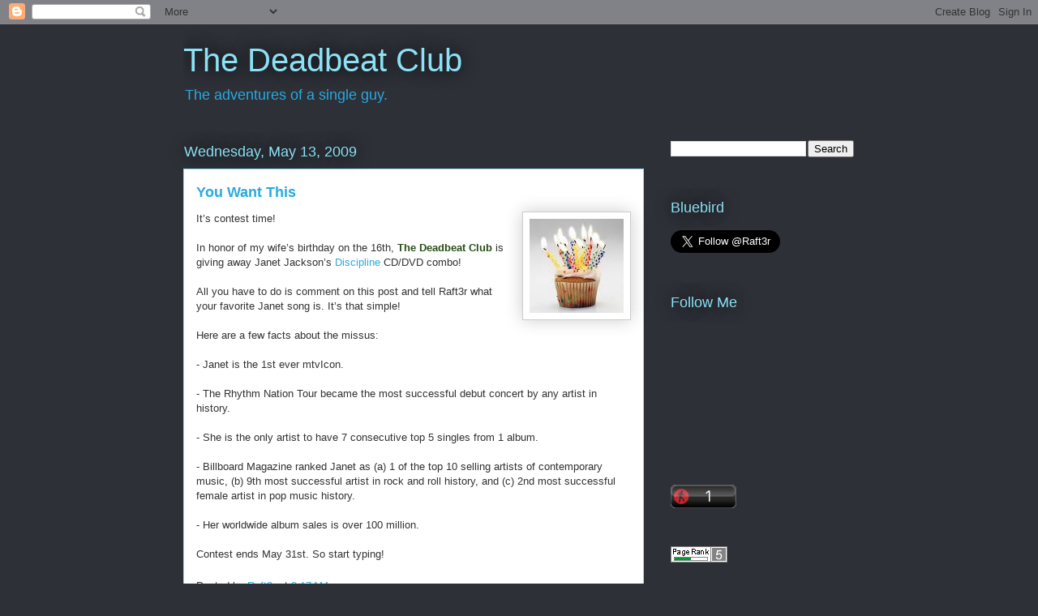

--- FILE ---
content_type: text/html; charset=UTF-8
request_url: https://malibay.blogspot.com/2009/05/you-want-this.html
body_size: 31194
content:
<!DOCTYPE html>
<html class='v2' dir='ltr' lang='en'>
<head>
<link href='https://www.blogger.com/static/v1/widgets/335934321-css_bundle_v2.css' rel='stylesheet' type='text/css'/>
<meta content='width=1100' name='viewport'/>
<meta content='text/html; charset=UTF-8' http-equiv='Content-Type'/>
<meta content='blogger' name='generator'/>
<link href='https://malibay.blogspot.com/favicon.ico' rel='icon' type='image/x-icon'/>
<link href='http://malibay.blogspot.com/2009/05/you-want-this.html' rel='canonical'/>
<link rel="alternate" type="application/atom+xml" title="The Deadbeat Club - Atom" href="https://malibay.blogspot.com/feeds/posts/default" />
<link rel="alternate" type="application/rss+xml" title="The Deadbeat Club - RSS" href="https://malibay.blogspot.com/feeds/posts/default?alt=rss" />
<link rel="service.post" type="application/atom+xml" title="The Deadbeat Club - Atom" href="https://www.blogger.com/feeds/1374957914737094/posts/default" />

<link rel="alternate" type="application/atom+xml" title="The Deadbeat Club - Atom" href="https://malibay.blogspot.com/feeds/6874547405304354960/comments/default" />
<!--Can't find substitution for tag [blog.ieCssRetrofitLinks]-->
<link href='https://blogger.googleusercontent.com/img/b/R29vZ2xl/AVvXsEjuphTe6EandJPVeGX4n89Wam4jvW2WtVbSv1b4epq75UT1h8xW5-p6SqWBTTBDFiejNCOIhuKGq-BJ7sEQf4cVEyX7f8xPgxJMiD3i7d5rYlaeSLwippsYk330FkDgEC7Gg3u76X_0aQ/s200/index.jpg' rel='image_src'/>
<meta content='http://malibay.blogspot.com/2009/05/you-want-this.html' property='og:url'/>
<meta content='You Want This' property='og:title'/>
<meta content='It’s contest time!  In honor of my wife’s birthday on the 16th, The Deadbeat Club  is giving away Janet Jackson’s Discipline  CD/DVD combo! ...' property='og:description'/>
<meta content='https://blogger.googleusercontent.com/img/b/R29vZ2xl/AVvXsEjuphTe6EandJPVeGX4n89Wam4jvW2WtVbSv1b4epq75UT1h8xW5-p6SqWBTTBDFiejNCOIhuKGq-BJ7sEQf4cVEyX7f8xPgxJMiD3i7d5rYlaeSLwippsYk330FkDgEC7Gg3u76X_0aQ/w1200-h630-p-k-no-nu/index.jpg' property='og:image'/>
<title>The Deadbeat Club: You Want This</title>
<style id='page-skin-1' type='text/css'><!--
/*
-----------------------------------------------
Blogger Template Style
Name:     Awesome Inc.
Designer: Tina Chen
URL:      tinachen.org
----------------------------------------------- */
/* Variable definitions
====================
<Variable name="keycolor" description="Main Color" type="color" default="#ffffff"/>
<Group description="Page" selector="body">
<Variable name="body.font" description="Font" type="font"
default="normal normal 13px Arial, Tahoma, Helvetica, FreeSans, sans-serif"/>
<Variable name="body.background.color" description="Background Color" type="color" default="#000000"/>
<Variable name="body.text.color" description="Text Color" type="color" default="#ffffff"/>
</Group>
<Group description="Links" selector=".main-inner">
<Variable name="link.color" description="Link Color" type="color" default="#888888"/>
<Variable name="link.visited.color" description="Visited Color" type="color" default="#444444"/>
<Variable name="link.hover.color" description="Hover Color" type="color" default="#cccccc"/>
</Group>
<Group description="Blog Title" selector=".header h1">
<Variable name="header.font" description="Title Font" type="font"
default="normal bold 40px Arial, Tahoma, Helvetica, FreeSans, sans-serif"/>
<Variable name="header.text.color" description="Title Color" type="color" default="#333333" />
<Variable name="header.background.color" description="Header Background" type="color" default="transparent" />
</Group>
<Group description="Blog Description" selector=".header .description">
<Variable name="description.font" description="Font" type="font"
default="normal normal 14px Arial, Tahoma, Helvetica, FreeSans, sans-serif"/>
<Variable name="description.text.color" description="Text Color" type="color"
default="#333333" />
</Group>
<Group description="Tabs Text" selector=".tabs-inner .widget li a">
<Variable name="tabs.font" description="Font" type="font"
default="normal bold 14px Arial, Tahoma, Helvetica, FreeSans, sans-serif"/>
<Variable name="tabs.text.color" description="Text Color" type="color" default="#333333"/>
<Variable name="tabs.selected.text.color" description="Selected Color" type="color" default="#ffffff"/>
</Group>
<Group description="Tabs Background" selector=".tabs-outer .PageList">
<Variable name="tabs.background.color" description="Background Color" type="color" default="#141414"/>
<Variable name="tabs.selected.background.color" description="Selected Color" type="color" default="#444444"/>
<Variable name="tabs.border.color" description="Border Color" type="color" default="transparent"/>
</Group>
<Group description="Date Header" selector=".main-inner .widget h2.date-header, .main-inner .widget h2.date-header span">
<Variable name="date.font" description="Font" type="font"
default="normal normal 14px Arial, Tahoma, Helvetica, FreeSans, sans-serif"/>
<Variable name="date.text.color" description="Text Color" type="color" default="#666666"/>
<Variable name="date.border.color" description="Border Color" type="color" default="transparent"/>
</Group>
<Group description="Post Title" selector="h3.post-title, h4, h3.post-title a">
<Variable name="post.title.font" description="Font" type="font"
default="normal bold 22px Arial, Tahoma, Helvetica, FreeSans, sans-serif"/>
<Variable name="post.title.text.color" description="Text Color" type="color" default="#333333"/>
</Group>
<Group description="Post Background" selector=".post">
<Variable name="post.background.color" description="Background Color" type="color" default="transparent" />
<Variable name="post.border.color" description="Border Color" type="color" default="transparent" />
<Variable name="post.border.bevel.color" description="Bevel Color" type="color" default="transparent"/>
</Group>
<Group description="Gadget Title" selector="h2">
<Variable name="widget.title.font" description="Font" type="font"
default="normal bold 14px Arial, Tahoma, Helvetica, FreeSans, sans-serif"/>
<Variable name="widget.title.text.color" description="Text Color" type="color" default="#333333"/>
</Group>
<Group description="Gadget Text" selector=".sidebar .widget">
<Variable name="widget.font" description="Font" type="font"
default="normal normal 14px Arial, Tahoma, Helvetica, FreeSans, sans-serif"/>
<Variable name="widget.text.color" description="Text Color" type="color" default="#333333"/>
<Variable name="widget.alternate.text.color" description="Alternate Color" type="color" default="#666666"/>
</Group>
<Group description="Gadget Links" selector=".sidebar .widget">
<Variable name="widget.link.color" description="Link Color" type="color" default="#29aae1"/>
<Variable name="widget.link.visited.color" description="Visited Color" type="color" default="#015782"/>
<Variable name="widget.link.hover.color" description="Hover Color" type="color" default="#29aae1"/>
</Group>
<Group description="Gadget Background" selector=".sidebar .widget">
<Variable name="widget.background.color" description="Background Color" type="color" default="#141414"/>
<Variable name="widget.border.color" description="Border Color" type="color" default="#222222"/>
<Variable name="widget.border.bevel.color" description="Bevel Color" type="color" default="#000000"/>
</Group>
<Group description="Sidebar Background" selector=".column-left-inner .column-right-inner">
<Variable name="widget.outer.background.color" description="Background Color" type="color" default="transparent" />
</Group>
<Group description="Images" selector=".main-inner">
<Variable name="image.background.color" description="Background Color" type="color" default="transparent"/>
<Variable name="image.border.color" description="Border Color" type="color" default="transparent"/>
</Group>
<Group description="Feed" selector=".blog-feeds">
<Variable name="feed.text.color" description="Text Color" type="color" default="#333333"/>
</Group>
<Group description="Feed Links" selector=".blog-feeds">
<Variable name="feed.link.color" description="Link Color" type="color" default="#29aae1"/>
<Variable name="feed.link.visited.color" description="Visited Color" type="color" default="#015782"/>
<Variable name="feed.link.hover.color" description="Hover Color" type="color" default="#29aae1"/>
</Group>
<Group description="Pager" selector=".blog-pager">
<Variable name="pager.background.color" description="Background Color" type="color" default="#ffffff" />
</Group>
<Group description="Footer" selector=".footer-outer">
<Variable name="footer.background.color" description="Background Color" type="color" default="transparent" />
<Variable name="footer.text.color" description="Text Color" type="color" default="#333333" />
</Group>
<Variable name="title.shadow.spread" description="Title Shadow" type="length" default="-1px"/>
<Variable name="body.background" description="Body Background" type="background"
color="#2d3037"
default="$(color) none repeat scroll top left"/>
<Variable name="body.background.gradient.cap" description="Body Gradient Cap" type="url"
default="none"/>
<Variable name="body.background.size" description="Body Background Size" type="string" default="auto"/>
<Variable name="tabs.background.gradient" description="Tabs Background Gradient" type="url"
default="none"/>
<Variable name="header.background.gradient" description="Header Background Gradient" type="url" default="none" />
<Variable name="header.padding.top" description="Header Top Padding" type="length" default="22px" />
<Variable name="header.margin.top" description="Header Top Margin" type="length" default="0" />
<Variable name="header.margin.bottom" description="Header Bottom Margin" type="length" default="0" />
<Variable name="widget.padding.top" description="Widget Padding Top" type="length" default="8px" />
<Variable name="widget.padding.side" description="Widget Padding Side" type="length" default="15px" />
<Variable name="widget.outer.margin.top" description="Widget Top Margin" type="length" default="0" />
<Variable name="widget.outer.background.gradient" description="Gradient" type="url" default="none" />
<Variable name="widget.border.radius" description="Gadget Border Radius" type="length" default="0" />
<Variable name="outer.shadow.spread" description="Outer Shadow Size" type="length" default="0" />
<Variable name="date.header.border.radius.top" description="Date Header Border Radius Top" type="length" default="0" />
<Variable name="date.header.position" description="Date Header Position" type="length" default="15px" />
<Variable name="date.space" description="Date Space" type="length" default="30px" />
<Variable name="date.position" description="Date Float" type="string" default="static" />
<Variable name="date.padding.bottom" description="Date Padding Bottom" type="length" default="0" />
<Variable name="date.border.size" description="Date Border Size" type="length" default="0" />
<Variable name="date.background" description="Date Background" type="background" color="transparent"
default="$(color) none no-repeat scroll top left" />
<Variable name="date.first.border.radius.top" description="Date First top radius" type="length" default="0" />
<Variable name="date.last.space.bottom" description="Date Last Space Bottom" type="length"
default="20px" />
<Variable name="date.last.border.radius.bottom" description="Date Last bottom radius" type="length" default="0" />
<Variable name="post.first.padding.top" description="First Post Padding Top" type="length" default="0" />
<Variable name="image.shadow.spread" description="Image Shadow Size" type="length" default="0"/>
<Variable name="image.border.radius" description="Image Border Radius" type="length" default="0"/>
<Variable name="separator.outdent" description="Separator Outdent" type="length" default="15px" />
<Variable name="title.separator.border.size" description="Widget Title Border Size" type="length" default="1px" />
<Variable name="list.separator.border.size" description="List Separator Border Size" type="length" default="1px" />
<Variable name="shadow.spread" description="Shadow Size" type="length" default="0"/>
<Variable name="startSide" description="Side where text starts in blog language" type="automatic" default="left"/>
<Variable name="endSide" description="Side where text ends in blog language" type="automatic" default="right"/>
<Variable name="date.side" description="Side where date header is placed" type="string" default="right"/>
<Variable name="pager.border.radius.top" description="Pager Border Top Radius" type="length" default="0" />
<Variable name="pager.space.top" description="Pager Top Space" type="length" default="1em" />
<Variable name="footer.background.gradient" description="Background Gradient" type="url" default="none" />
<Variable name="mobile.background.size" description="Mobile Background Size" type="string"
default="auto"/>
<Variable name="mobile.background.overlay" description="Mobile Background Overlay" type="string"
default="transparent none repeat scroll top left"/>
<Variable name="mobile.button.color" description="Mobile Button Color" type="color" default="#ffffff" />
*/
/* Content
----------------------------------------------- */
body, .body-fauxcolumn-outer {
font: normal normal 13px Arial, Tahoma, Helvetica, FreeSans, sans-serif;
color: #333333;
background: #2d3037 none repeat scroll top left;
}
html body .content-outer {
min-width: 0;
max-width: 100%;
width: 100%;
}
a:link {
text-decoration: none;
color: #29aae1;
}
a:visited {
text-decoration: none;
color: #015782;
}
a:hover {
text-decoration: underline;
color: #29aae1;
}
.body-fauxcolumn-outer .cap-top {
position: absolute;
z-index: 1;
height: 276px;
width: 100%;
background: transparent none repeat-x scroll top left;
_background-image: none;
}
/* Columns
----------------------------------------------- */
.content-inner {
padding: 0;
}
.header-inner .section {
margin: 0 16px;
}
.tabs-inner .section {
margin: 0 16px;
}
.main-inner {
padding-top: 55px;
}
.main-inner .column-center-inner,
.main-inner .column-left-inner,
.main-inner .column-right-inner {
padding: 0 5px;
}
*+html body .main-inner .column-center-inner {
margin-top: -55px;
}
#layout .main-inner .column-center-inner {
margin-top: 0;
}
/* Header
----------------------------------------------- */
.header-outer {
margin: 0 0 15px 0;
background: transparent none repeat scroll 0 0;
}
.Header h1 {
font: normal normal 40px Arial, Tahoma, Helvetica, FreeSans, sans-serif;
color: #8ce1f5;
text-shadow: 0 0 20px #000000;
}
.Header h1 a {
color: #8ce1f5;
}
.Header .description {
font: normal normal 18px Arial, Tahoma, Helvetica, FreeSans, sans-serif;
color: #ffffff;
}
.header-inner .Header .titlewrapper,
.header-inner .Header .descriptionwrapper {
padding-left: 0;
padding-right: 0;
margin-bottom: 0;
}
.header-inner .Header .titlewrapper {
padding-top: 22px;
}
/* Tabs
----------------------------------------------- */
.tabs-outer {
overflow: hidden;
position: relative;
background: #29aae1 url(//www.blogblog.com/1kt/awesomeinc/tabs_gradient_light.png) repeat scroll 0 0;
}
#layout .tabs-outer {
overflow: visible;
}
.tabs-cap-top, .tabs-cap-bottom {
position: absolute;
width: 100%;
border-top: 1px solid #2d3037;
}
.tabs-cap-bottom {
bottom: 0;
}
.tabs-inner .widget li a {
display: inline-block;
margin: 0;
padding: .6em 1.5em;
font: normal normal 13px Arial, Tahoma, Helvetica, FreeSans, sans-serif;
color: #ffffff;
border-top: 1px solid #2d3037;
border-bottom: 1px solid #2d3037;
border-left: 1px solid #2d3037;
height: 16px;
line-height: 16px;
}
.tabs-inner .widget li:last-child a {
border-right: 1px solid #2d3037;
}
.tabs-inner .widget li.selected a, .tabs-inner .widget li a:hover {
background: #01689c url(//www.blogblog.com/1kt/awesomeinc/tabs_gradient_light.png) repeat-x scroll 0 -100px;
color: #ffffff;
}
/* Headings
----------------------------------------------- */
h2 {
font: normal normal 18px Arial, Tahoma, Helvetica, FreeSans, sans-serif;
color: #8ce1f5;
}
/* Widgets
----------------------------------------------- */
.main-inner .section {
margin: 0 27px;
padding: 0;
}
.main-inner .column-left-outer,
.main-inner .column-right-outer {
margin-top: -3.3em;
}
#layout .main-inner .column-left-outer,
#layout .main-inner .column-right-outer {
margin-top: 0;
}
.main-inner .column-left-inner,
.main-inner .column-right-inner {
background: transparent none repeat 0 0;
-moz-box-shadow: 0 0 0 rgba(0, 0, 0, .2);
-webkit-box-shadow: 0 0 0 rgba(0, 0, 0, .2);
-goog-ms-box-shadow: 0 0 0 rgba(0, 0, 0, .2);
box-shadow: 0 0 0 rgba(0, 0, 0, .2);
-moz-border-radius: 0;
-webkit-border-radius: 0;
-goog-ms-border-radius: 0;
border-radius: 0;
}
#layout .main-inner .column-left-inner,
#layout .main-inner .column-right-inner {
margin-top: 0;
}
.sidebar .widget {
font: normal normal 13px Arial, Tahoma, Helvetica, FreeSans, sans-serif;
color: #ffffff;
}
.sidebar .widget a:link {
color: #29aae1;
}
.sidebar .widget a:visited {
color: #015782;
}
.sidebar .widget a:hover {
color: #29aae1;
}
.sidebar .widget h2 {
text-shadow: 0 0 20px #000000;
}
.main-inner .widget {
background-color: transparent;
border: 1px solid transparent;
padding: 0 0 15px;
margin: 20px -16px;
-moz-box-shadow: 0 0 0 rgba(0, 0, 0, .2);
-webkit-box-shadow: 0 0 0 rgba(0, 0, 0, .2);
-goog-ms-box-shadow: 0 0 0 rgba(0, 0, 0, .2);
box-shadow: 0 0 0 rgba(0, 0, 0, .2);
-moz-border-radius: 0;
-webkit-border-radius: 0;
-goog-ms-border-radius: 0;
border-radius: 0;
}
.main-inner .widget h2 {
margin: 0 -0;
padding: .6em 0 .5em;
border-bottom: 1px solid transparent;
}
.footer-inner .widget h2 {
padding: 0 0 .4em;
border-bottom: 1px solid transparent;
}
.main-inner .widget h2 + div, .footer-inner .widget h2 + div {
border-top: 0 solid transparent;
padding-top: 8px;
}
.main-inner .widget .widget-content {
margin: 0 -0;
padding: 7px 0 0;
}
.main-inner .widget ul, .main-inner .widget #ArchiveList ul.flat {
margin: -8px -15px 0;
padding: 0;
list-style: none;
}
.main-inner .widget #ArchiveList {
margin: -8px 0 0;
}
.main-inner .widget ul li, .main-inner .widget #ArchiveList ul.flat li {
padding: .5em 15px;
text-indent: 0;
color: #ffffff;
border-top: 0 solid transparent;
border-bottom: 1px solid transparent;
}
.main-inner .widget #ArchiveList ul li {
padding-top: .25em;
padding-bottom: .25em;
}
.main-inner .widget ul li:first-child, .main-inner .widget #ArchiveList ul.flat li:first-child {
border-top: none;
}
.main-inner .widget ul li:last-child, .main-inner .widget #ArchiveList ul.flat li:last-child {
border-bottom: none;
}
.post-body {
position: relative;
}
.main-inner .widget .post-body ul {
padding: 0 2.5em;
margin: .5em 0;
list-style: disc;
}
.main-inner .widget .post-body ul li {
padding: 0.25em 0;
margin-bottom: .25em;
color: #333333;
border: none;
}
.footer-inner .widget ul {
padding: 0;
list-style: none;
}
.widget .zippy {
color: #ffffff;
}
/* Posts
----------------------------------------------- */
body .main-inner .Blog {
padding: 0;
margin-bottom: 1em;
background-color: transparent;
border: none;
-moz-box-shadow: 0 0 0 rgba(0, 0, 0, 0);
-webkit-box-shadow: 0 0 0 rgba(0, 0, 0, 0);
-goog-ms-box-shadow: 0 0 0 rgba(0, 0, 0, 0);
box-shadow: 0 0 0 rgba(0, 0, 0, 0);
}
.main-inner .section:last-child .Blog:last-child {
padding: 0;
margin-bottom: 1em;
}
.main-inner .widget h2.date-header {
margin: 0 -15px 1px;
padding: 0 0 0 0;
font: normal normal 18px Arial, Tahoma, Helvetica, FreeSans, sans-serif;
color: #8ce1f5;
background: transparent none no-repeat fixed center center;
border-top: 0 solid transparent;
border-bottom: 1px solid transparent;
-moz-border-radius-topleft: 0;
-moz-border-radius-topright: 0;
-webkit-border-top-left-radius: 0;
-webkit-border-top-right-radius: 0;
border-top-left-radius: 0;
border-top-right-radius: 0;
position: absolute;
bottom: 100%;
left: 0;
text-shadow: 0 0 20px #000000;
}
.main-inner .widget h2.date-header span {
font: normal normal 18px Arial, Tahoma, Helvetica, FreeSans, sans-serif;
display: block;
padding: .5em 15px;
border-left: 0 solid transparent;
border-right: 0 solid transparent;
}
.date-outer {
position: relative;
margin: 55px 0 20px;
padding: 0 15px;
background-color: #ffffff;
border: 1px solid #8ce1f5;
-moz-box-shadow: 0 0 0 rgba(0, 0, 0, .2);
-webkit-box-shadow: 0 0 0 rgba(0, 0, 0, .2);
-goog-ms-box-shadow: 0 0 0 rgba(0, 0, 0, .2);
box-shadow: 0 0 0 rgba(0, 0, 0, .2);
-moz-border-radius: 0;
-webkit-border-radius: 0;
-goog-ms-border-radius: 0;
border-radius: 0;
}
.date-outer:first-child {
margin-top: 0;
}
.date-outer:last-child {
margin-bottom: 0;
-moz-border-radius-bottomleft: 0;
-moz-border-radius-bottomright: 0;
-webkit-border-bottom-left-radius: 0;
-webkit-border-bottom-right-radius: 0;
-goog-ms-border-bottom-left-radius: 0;
-goog-ms-border-bottom-right-radius: 0;
border-bottom-left-radius: 0;
border-bottom-right-radius: 0;
}
.date-posts {
margin: 0 -0;
padding: 0 0;
clear: both;
}
.post-outer, .inline-ad {
border-top: 1px solid #8ce1f5;
margin: 0 -0;
padding: 15px 0;
}
.post-outer {
padding-bottom: 10px;
}
.post-outer:first-child {
padding-top: 10px;
border-top: none;
}
.post-outer:last-child, .inline-ad:last-child {
border-bottom: none;
}
.post-body {
position: relative;
}
.post-body img {
padding: 8px;
background: #ffffff;
border: 1px solid #cccccc;
-moz-box-shadow: 0 0 20px rgba(0, 0, 0, .2);
-webkit-box-shadow: 0 0 20px rgba(0, 0, 0, .2);
box-shadow: 0 0 20px rgba(0, 0, 0, .2);
-moz-border-radius: 0;
-webkit-border-radius: 0;
border-radius: 0;
}
h3.post-title, h4 {
font: normal bold 18px Arial, Tahoma, Helvetica, FreeSans, sans-serif;
color: #29aae1;
}
h3.post-title a {
font: normal bold 18px Arial, Tahoma, Helvetica, FreeSans, sans-serif;
color: #29aae1;
}
h3.post-title a:hover {
color: #29aae1;
text-decoration: underline;
}
.post-header {
margin: 0 0 1em;
}
.post-body {
line-height: 1.4;
}
.post-outer h2 {
color: #333333;
}
.post-footer {
margin: 1.5em 0 0;
}
#blog-pager {
padding: 15px;
font-size: 120%;
background-color: transparent;
border: 1px solid transparent;
-moz-box-shadow: 0 0 0 rgba(0, 0, 0, .2);
-webkit-box-shadow: 0 0 0 rgba(0, 0, 0, .2);
-goog-ms-box-shadow: 0 0 0 rgba(0, 0, 0, .2);
box-shadow: 0 0 0 rgba(0, 0, 0, .2);
-moz-border-radius: 0;
-webkit-border-radius: 0;
-goog-ms-border-radius: 0;
border-radius: 0;
-moz-border-radius-topleft: 0;
-moz-border-radius-topright: 0;
-webkit-border-top-left-radius: 0;
-webkit-border-top-right-radius: 0;
-goog-ms-border-top-left-radius: 0;
-goog-ms-border-top-right-radius: 0;
border-top-left-radius: 0;
border-top-right-radius-topright: 0;
margin-top: 0;
}
.blog-feeds, .post-feeds {
margin: 1em 0;
text-align: center;
color: #ffffff;
}
.blog-feeds a, .post-feeds a {
color: #29aae1;
}
.blog-feeds a:visited, .post-feeds a:visited {
color: #015782;
}
.blog-feeds a:hover, .post-feeds a:hover {
color: #29aae1;
}
.post-outer .comments {
margin-top: 2em;
}
/* Comments
----------------------------------------------- */
.comments .comments-content .icon.blog-author {
background-repeat: no-repeat;
background-image: url([data-uri]);
}
.comments .comments-content .loadmore a {
border-top: 1px solid #2d3037;
border-bottom: 1px solid #2d3037;
}
.comments .continue {
border-top: 2px solid #2d3037;
}
/* Footer
----------------------------------------------- */
.footer-outer {
margin: -0 0 -1px;
padding: 0 0 0;
color: #ffffff;
overflow: hidden;
}
.footer-fauxborder-left {
border-top: 1px solid transparent;
background: transparent none repeat scroll 0 0;
-moz-box-shadow: 0 0 0 rgba(0, 0, 0, .2);
-webkit-box-shadow: 0 0 0 rgba(0, 0, 0, .2);
-goog-ms-box-shadow: 0 0 0 rgba(0, 0, 0, .2);
box-shadow: 0 0 0 rgba(0, 0, 0, .2);
margin: 0 -0;
}
/* Mobile
----------------------------------------------- */
body.mobile {
background-size: auto;
}
.mobile .body-fauxcolumn-outer {
background: transparent none repeat scroll top left;
}
*+html body.mobile .main-inner .column-center-inner {
margin-top: 0;
}
.mobile .main-inner .widget {
padding: 0 0 15px;
}
.mobile .main-inner .widget h2 + div,
.mobile .footer-inner .widget h2 + div {
border-top: none;
padding-top: 0;
}
.mobile .footer-inner .widget h2 {
padding: 0.5em 0;
border-bottom: none;
}
.mobile .main-inner .widget .widget-content {
margin: 0;
padding: 7px 0 0;
}
.mobile .main-inner .widget ul,
.mobile .main-inner .widget #ArchiveList ul.flat {
margin: 0 -15px 0;
}
.mobile .main-inner .widget h2.date-header {
left: 0;
}
.mobile .date-header span {
padding: 0.4em 0;
}
.mobile .date-outer:first-child {
margin-bottom: 0;
border: 1px solid #8ce1f5;
-moz-border-radius-topleft: 0;
-moz-border-radius-topright: 0;
-webkit-border-top-left-radius: 0;
-webkit-border-top-right-radius: 0;
-goog-ms-border-top-left-radius: 0;
-goog-ms-border-top-right-radius: 0;
border-top-left-radius: 0;
border-top-right-radius: 0;
}
.mobile .date-outer {
border-color: #8ce1f5;
border-width: 0 1px 1px;
}
.mobile .date-outer:last-child {
margin-bottom: 0;
}
.mobile .main-inner {
padding: 0;
}
.mobile .header-inner .section {
margin: 0;
}
.mobile .blog-posts {
padding: 0 10px;
}
.mobile .post-outer, .mobile .inline-ad {
padding: 5px 0;
}
.mobile .tabs-inner .section {
margin: 0 10px;
}
.mobile .main-inner .widget h2 {
margin: 0;
padding: 0;
}
.mobile .main-inner .widget h2.date-header span {
padding: 0;
}
.mobile .main-inner .widget .widget-content {
margin: 0;
padding: 7px 0 0;
}
.mobile #blog-pager {
border: 1px solid transparent;
background: transparent none repeat scroll 0 0;
}
.mobile .main-inner .column-left-inner,
.mobile .main-inner .column-right-inner {
background: transparent none repeat 0 0;
-moz-box-shadow: none;
-webkit-box-shadow: none;
-goog-ms-box-shadow: none;
box-shadow: none;
}
.mobile .date-posts {
margin: 0;
padding: 0;
}
.mobile .footer-fauxborder-left {
margin: 0;
border-top: inherit;
}
.mobile .main-inner .section:last-child .Blog:last-child {
margin-bottom: 0;
}
.mobile-index-contents {
color: #333333;
}
.mobile .mobile-link-button {
background: #29aae1 url(//www.blogblog.com/1kt/awesomeinc/tabs_gradient_light.png) repeat scroll 0 0;
}
.mobile-link-button a:link, .mobile-link-button a:visited {
color: #ffffff;
}
.mobile .tabs-inner .PageList .widget-content {
background: transparent;
border-top: 1px solid;
border-color: #2d3037;
color: #ffffff;
}
.mobile .tabs-inner .PageList .widget-content .pagelist-arrow {
border-left: 1px solid #2d3037;
}

--></style>
<style id='template-skin-1' type='text/css'><!--
body {
min-width: 860px;
}
.content-outer, .content-fauxcolumn-outer, .region-inner {
min-width: 860px;
max-width: 860px;
_width: 860px;
}
.main-inner .columns {
padding-left: 0px;
padding-right: 260px;
}
.main-inner .fauxcolumn-center-outer {
left: 0px;
right: 260px;
/* IE6 does not respect left and right together */
_width: expression(this.parentNode.offsetWidth -
parseInt("0px") -
parseInt("260px") + 'px');
}
.main-inner .fauxcolumn-left-outer {
width: 0px;
}
.main-inner .fauxcolumn-right-outer {
width: 260px;
}
.main-inner .column-left-outer {
width: 0px;
right: 100%;
margin-left: -0px;
}
.main-inner .column-right-outer {
width: 260px;
margin-right: -260px;
}
#layout {
min-width: 0;
}
#layout .content-outer {
min-width: 0;
width: 800px;
}
#layout .region-inner {
min-width: 0;
width: auto;
}
body#layout div.add_widget {
padding: 8px;
}
body#layout div.add_widget a {
margin-left: 32px;
}
--></style>
<link href='https://www.blogger.com/dyn-css/authorization.css?targetBlogID=1374957914737094&amp;zx=b23da232-37e7-4aa6-8d4a-76bd3708ab50' media='none' onload='if(media!=&#39;all&#39;)media=&#39;all&#39;' rel='stylesheet'/><noscript><link href='https://www.blogger.com/dyn-css/authorization.css?targetBlogID=1374957914737094&amp;zx=b23da232-37e7-4aa6-8d4a-76bd3708ab50' rel='stylesheet'/></noscript>
<meta name='google-adsense-platform-account' content='ca-host-pub-1556223355139109'/>
<meta name='google-adsense-platform-domain' content='blogspot.com'/>

<!-- data-ad-client=ca-pub-6706158344533228 -->

</head>
<body class='loading'>
<div class='navbar section' id='navbar' name='Navbar'><div class='widget Navbar' data-version='1' id='Navbar1'><script type="text/javascript">
    function setAttributeOnload(object, attribute, val) {
      if(window.addEventListener) {
        window.addEventListener('load',
          function(){ object[attribute] = val; }, false);
      } else {
        window.attachEvent('onload', function(){ object[attribute] = val; });
      }
    }
  </script>
<div id="navbar-iframe-container"></div>
<script type="text/javascript" src="https://apis.google.com/js/platform.js"></script>
<script type="text/javascript">
      gapi.load("gapi.iframes:gapi.iframes.style.bubble", function() {
        if (gapi.iframes && gapi.iframes.getContext) {
          gapi.iframes.getContext().openChild({
              url: 'https://www.blogger.com/navbar/1374957914737094?po\x3d6874547405304354960\x26origin\x3dhttps://malibay.blogspot.com',
              where: document.getElementById("navbar-iframe-container"),
              id: "navbar-iframe"
          });
        }
      });
    </script><script type="text/javascript">
(function() {
var script = document.createElement('script');
script.type = 'text/javascript';
script.src = '//pagead2.googlesyndication.com/pagead/js/google_top_exp.js';
var head = document.getElementsByTagName('head')[0];
if (head) {
head.appendChild(script);
}})();
</script>
</div></div>
<div class='body-fauxcolumns'>
<div class='fauxcolumn-outer body-fauxcolumn-outer'>
<div class='cap-top'>
<div class='cap-left'></div>
<div class='cap-right'></div>
</div>
<div class='fauxborder-left'>
<div class='fauxborder-right'></div>
<div class='fauxcolumn-inner'>
</div>
</div>
<div class='cap-bottom'>
<div class='cap-left'></div>
<div class='cap-right'></div>
</div>
</div>
</div>
<div class='content'>
<div class='content-fauxcolumns'>
<div class='fauxcolumn-outer content-fauxcolumn-outer'>
<div class='cap-top'>
<div class='cap-left'></div>
<div class='cap-right'></div>
</div>
<div class='fauxborder-left'>
<div class='fauxborder-right'></div>
<div class='fauxcolumn-inner'>
</div>
</div>
<div class='cap-bottom'>
<div class='cap-left'></div>
<div class='cap-right'></div>
</div>
</div>
</div>
<div class='content-outer'>
<div class='content-cap-top cap-top'>
<div class='cap-left'></div>
<div class='cap-right'></div>
</div>
<div class='fauxborder-left content-fauxborder-left'>
<div class='fauxborder-right content-fauxborder-right'></div>
<div class='content-inner'>
<header>
<div class='header-outer'>
<div class='header-cap-top cap-top'>
<div class='cap-left'></div>
<div class='cap-right'></div>
</div>
<div class='fauxborder-left header-fauxborder-left'>
<div class='fauxborder-right header-fauxborder-right'></div>
<div class='region-inner header-inner'>
<div class='header section' id='header' name='Header'><div class='widget Header' data-version='1' id='Header1'>
<div id='header-inner'>
<div class='titlewrapper'>
<h1 class='title'>
<a href='https://malibay.blogspot.com/'>
The Deadbeat Club
</a>
</h1>
</div>
<div class='descriptionwrapper'>
<p class='description'><span><a href="http://malibay.blogspot.com">The adventures of a single guy.</a></span></p>
</div>
</div>
</div></div>
</div>
</div>
<div class='header-cap-bottom cap-bottom'>
<div class='cap-left'></div>
<div class='cap-right'></div>
</div>
</div>
</header>
<div class='tabs-outer'>
<div class='tabs-cap-top cap-top'>
<div class='cap-left'></div>
<div class='cap-right'></div>
</div>
<div class='fauxborder-left tabs-fauxborder-left'>
<div class='fauxborder-right tabs-fauxborder-right'></div>
<div class='region-inner tabs-inner'>
<div class='tabs no-items section' id='crosscol' name='Cross-Column'></div>
<div class='tabs no-items section' id='crosscol-overflow' name='Cross-Column 2'></div>
</div>
</div>
<div class='tabs-cap-bottom cap-bottom'>
<div class='cap-left'></div>
<div class='cap-right'></div>
</div>
</div>
<div class='main-outer'>
<div class='main-cap-top cap-top'>
<div class='cap-left'></div>
<div class='cap-right'></div>
</div>
<div class='fauxborder-left main-fauxborder-left'>
<div class='fauxborder-right main-fauxborder-right'></div>
<div class='region-inner main-inner'>
<div class='columns fauxcolumns'>
<div class='fauxcolumn-outer fauxcolumn-center-outer'>
<div class='cap-top'>
<div class='cap-left'></div>
<div class='cap-right'></div>
</div>
<div class='fauxborder-left'>
<div class='fauxborder-right'></div>
<div class='fauxcolumn-inner'>
</div>
</div>
<div class='cap-bottom'>
<div class='cap-left'></div>
<div class='cap-right'></div>
</div>
</div>
<div class='fauxcolumn-outer fauxcolumn-left-outer'>
<div class='cap-top'>
<div class='cap-left'></div>
<div class='cap-right'></div>
</div>
<div class='fauxborder-left'>
<div class='fauxborder-right'></div>
<div class='fauxcolumn-inner'>
</div>
</div>
<div class='cap-bottom'>
<div class='cap-left'></div>
<div class='cap-right'></div>
</div>
</div>
<div class='fauxcolumn-outer fauxcolumn-right-outer'>
<div class='cap-top'>
<div class='cap-left'></div>
<div class='cap-right'></div>
</div>
<div class='fauxborder-left'>
<div class='fauxborder-right'></div>
<div class='fauxcolumn-inner'>
</div>
</div>
<div class='cap-bottom'>
<div class='cap-left'></div>
<div class='cap-right'></div>
</div>
</div>
<!-- corrects IE6 width calculation -->
<div class='columns-inner'>
<div class='column-center-outer'>
<div class='column-center-inner'>
<div class='main section' id='main' name='Main'><div class='widget Blog' data-version='1' id='Blog1'>
<div class='blog-posts hfeed'>

          <div class="date-outer">
        
<h2 class='date-header'><span>Wednesday, May 13, 2009</span></h2>

          <div class="date-posts">
        
<div class='post-outer'>
<div class='post hentry uncustomized-post-template' itemprop='blogPost' itemscope='itemscope' itemtype='http://schema.org/BlogPosting'>
<meta content='https://blogger.googleusercontent.com/img/b/R29vZ2xl/AVvXsEjuphTe6EandJPVeGX4n89Wam4jvW2WtVbSv1b4epq75UT1h8xW5-p6SqWBTTBDFiejNCOIhuKGq-BJ7sEQf4cVEyX7f8xPgxJMiD3i7d5rYlaeSLwippsYk330FkDgEC7Gg3u76X_0aQ/s200/index.jpg' itemprop='image_url'/>
<meta content='1374957914737094' itemprop='blogId'/>
<meta content='6874547405304354960' itemprop='postId'/>
<a name='6874547405304354960'></a>
<h3 class='post-title entry-title' itemprop='name'>
You Want This
</h3>
<div class='post-header'>
<div class='post-header-line-1'></div>
</div>
<div class='post-body entry-content' id='post-body-6874547405304354960' itemprop='description articleBody'>
<div class="separator" style="clear: both; text-align: center;"><a href="https://blogger.googleusercontent.com/img/b/R29vZ2xl/AVvXsEjuphTe6EandJPVeGX4n89Wam4jvW2WtVbSv1b4epq75UT1h8xW5-p6SqWBTTBDFiejNCOIhuKGq-BJ7sEQf4cVEyX7f8xPgxJMiD3i7d5rYlaeSLwippsYk330FkDgEC7Gg3u76X_0aQ/s1600/index.jpg" imageanchor="1" style="clear: right; float: right; margin-bottom: 1em; margin-left: 1em;"><img border="0" height="116" src="https://blogger.googleusercontent.com/img/b/R29vZ2xl/AVvXsEjuphTe6EandJPVeGX4n89Wam4jvW2WtVbSv1b4epq75UT1h8xW5-p6SqWBTTBDFiejNCOIhuKGq-BJ7sEQf4cVEyX7f8xPgxJMiD3i7d5rYlaeSLwippsYk330FkDgEC7Gg3u76X_0aQ/s200/index.jpg" width="116" /></a></div><div style="font-family: Verdana,sans-serif;">It&#8217;s contest time!</div><div style="font-family: Verdana,sans-serif;"><br />
</div><div style="font-family: Verdana,sans-serif;">In honor of my wife&#8217;s birthday on the 16th, <b><span style="color: #274e13;">The Deadbeat Club</span></b> is giving away Janet Jackson&#8217;s <a href="http://malibay.blogspot.com/2008/02/together-again.html">Discipline</a> CD/DVD combo!</div><div style="font-family: Verdana,sans-serif;"><br />
</div><div style="font-family: Verdana,sans-serif;">All you have to do is comment on this post and tell Raft3r what your favorite Janet song is. It&#8217;s that simple!</div><div style="font-family: Verdana,sans-serif;"><br />
</div><div style="font-family: Verdana,sans-serif;">Here are a few facts about the missus:</div><div style="font-family: Verdana,sans-serif;"><br />
</div><div style="font-family: Verdana,sans-serif;">- Janet is the 1st ever mtvIcon.</div><div style="font-family: Verdana,sans-serif;"><br />
</div><div style="font-family: Verdana,sans-serif;">- The Rhythm Nation Tour became the most successful debut concert by any artist in history.</div><div style="font-family: Verdana,sans-serif;"><br />
</div><div style="font-family: Verdana,sans-serif;">- She is the only artist to have 7 consecutive top 5 singles from 1 album.</div><div style="font-family: Verdana,sans-serif;"><br />
</div><div style="font-family: Verdana,sans-serif;">- Billboard Magazine ranked Janet as (a) 1 of the top 10 selling artists of contemporary music, (b) 9th most successful artist in rock and roll history, and (c) 2nd most successful female artist in pop music history.</div><div style="font-family: Verdana,sans-serif;"><br />
</div><div style="font-family: Verdana,sans-serif;">- Her worldwide album sales is over 100 million.</div><div style="font-family: Verdana,sans-serif;"><br />
</div><div style="font-family: Verdana,sans-serif;">Contest ends May 31st. So start typing!</div>
<div style='clear: both;'></div>
</div>
<div class='post-footer'>
<div class='post-footer-line post-footer-line-1'>
<span class='post-author vcard'>
Posted by
<span class='fn' itemprop='author' itemscope='itemscope' itemtype='http://schema.org/Person'>
<meta content='https://www.blogger.com/profile/03788212971018454274' itemprop='url'/>
<a class='g-profile' href='https://www.blogger.com/profile/03788212971018454274' rel='author' title='author profile'>
<span itemprop='name'>Raft3r</span>
</a>
</span>
</span>
<span class='post-timestamp'>
at
<meta content='http://malibay.blogspot.com/2009/05/you-want-this.html' itemprop='url'/>
<a class='timestamp-link' href='https://malibay.blogspot.com/2009/05/you-want-this.html' rel='bookmark' title='permanent link'><abbr class='published' itemprop='datePublished' title='2009-05-13T03:17:00-07:00'>3:17&#8239;AM</abbr></a>
</span>
<span class='post-comment-link'>
</span>
<span class='post-icons'>
<span class='item-control blog-admin pid-326494364'>
<a href='https://www.blogger.com/post-edit.g?blogID=1374957914737094&postID=6874547405304354960&from=pencil' title='Edit Post'>
<img alt='' class='icon-action' height='18' src='https://resources.blogblog.com/img/icon18_edit_allbkg.gif' width='18'/>
</a>
</span>
</span>
<div class='post-share-buttons goog-inline-block'>
</div>
</div>
<div class='post-footer-line post-footer-line-2'>
<span class='post-labels'>
Labels:
<a href='https://malibay.blogspot.com/search/label/freebies' rel='tag'>freebies</a>,
<a href='https://malibay.blogspot.com/search/label/music' rel='tag'>music</a>,
<a href='https://malibay.blogspot.com/search/label/wifey' rel='tag'>wifey</a>
</span>
</div>
<div class='post-footer-line post-footer-line-3'>
<span class='post-location'>
</span>
</div>
</div>
</div>
<div class='comments' id='comments'>
<a name='comments'></a>
<h4>79 comments:</h4>
<div id='Blog1_comments-block-wrapper'>
<dl class='avatar-comment-indent' id='comments-block'>
<dt class='comment-author ' id='c1861108871738851018'>
<a name='c1861108871738851018'></a>
<div class="avatar-image-container avatar-stock"><span dir="ltr"><img src="//resources.blogblog.com/img/blank.gif" width="35" height="35" alt="" title="pete">

</span></div>
pete
said...
</dt>
<dd class='comment-body' id='Blog1_cmt-1861108871738851018'>
<p>
First!<br />Wala ako maisip.<br />Hahaha.<br />Sige na nga.<br />Again na lang!
</p>
</dd>
<dd class='comment-footer'>
<span class='comment-timestamp'>
<a href='https://malibay.blogspot.com/2009/05/you-want-this.html?showComment=1242212160000#c1861108871738851018' title='comment permalink'>
May 13, 2009 at 3:56&#8239;AM
</a>
<span class='item-control blog-admin pid-1183657043'>
<a class='comment-delete' href='https://www.blogger.com/comment/delete/1374957914737094/1861108871738851018' title='Delete Comment'>
<img src='https://resources.blogblog.com/img/icon_delete13.gif'/>
</a>
</span>
</span>
</dd>
<dt class='comment-author blog-author' id='c1417136898103316687'>
<a name='c1417136898103316687'></a>
<div class="avatar-image-container avatar-stock"><span dir="ltr"><a href="https://www.blogger.com/profile/03788212971018454274" target="" rel="nofollow" onclick="" class="avatar-hovercard" id="av-1417136898103316687-03788212971018454274"><img src="//www.blogger.com/img/blogger_logo_round_35.png" width="35" height="35" alt="" title="Raft3r">

</a></span></div>
<a href='https://www.blogger.com/profile/03788212971018454274' rel='nofollow'>Raft3r</a>
said...
</dt>
<dd class='comment-body' id='Blog1_cmt-1417136898103316687'>
<p>
pete, Ano ba naman klaseng sagot yan! Hehe. Salamat sa pagsali. Panggulo ka, eh. Nyahaha
</p>
</dd>
<dd class='comment-footer'>
<span class='comment-timestamp'>
<a href='https://malibay.blogspot.com/2009/05/you-want-this.html?showComment=1242212220000#c1417136898103316687' title='comment permalink'>
May 13, 2009 at 3:57&#8239;AM
</a>
<span class='item-control blog-admin pid-326494364'>
<a class='comment-delete' href='https://www.blogger.com/comment/delete/1374957914737094/1417136898103316687' title='Delete Comment'>
<img src='https://resources.blogblog.com/img/icon_delete13.gif'/>
</a>
</span>
</span>
</dd>
<dt class='comment-author ' id='c5741722742641800717'>
<a name='c5741722742641800717'></a>
<div class="avatar-image-container avatar-stock"><span dir="ltr"><a href="https://www.blogger.com/profile/13833478433227800601" target="" rel="nofollow" onclick="" class="avatar-hovercard" id="av-5741722742641800717-13833478433227800601"><img src="//www.blogger.com/img/blogger_logo_round_35.png" width="35" height="35" alt="" title="Paui">

</a></span></div>
<a href='https://www.blogger.com/profile/13833478433227800601' rel='nofollow'>Paui</a>
said...
</dt>
<dd class='comment-body' id='Blog1_cmt-5741722742641800717'>
<p>
hahaaha ok tong contest mo ah! lolz... sorry wala akong alam na sagot
</p>
</dd>
<dd class='comment-footer'>
<span class='comment-timestamp'>
<a href='https://malibay.blogspot.com/2009/05/you-want-this.html?showComment=1242212640000#c5741722742641800717' title='comment permalink'>
May 13, 2009 at 4:04&#8239;AM
</a>
<span class='item-control blog-admin pid-1205370713'>
<a class='comment-delete' href='https://www.blogger.com/comment/delete/1374957914737094/5741722742641800717' title='Delete Comment'>
<img src='https://resources.blogblog.com/img/icon_delete13.gif'/>
</a>
</span>
</span>
</dd>
<dt class='comment-author blog-author' id='c4719066375838129557'>
<a name='c4719066375838129557'></a>
<div class="avatar-image-container avatar-stock"><span dir="ltr"><a href="https://www.blogger.com/profile/03788212971018454274" target="" rel="nofollow" onclick="" class="avatar-hovercard" id="av-4719066375838129557-03788212971018454274"><img src="//www.blogger.com/img/blogger_logo_round_35.png" width="35" height="35" alt="" title="Raft3r">

</a></span></div>
<a href='https://www.blogger.com/profile/03788212971018454274' rel='nofollow'>Raft3r</a>
said...
</dt>
<dd class='comment-body' id='Blog1_cmt-4719066375838129557'>
<p>
paulette, Nyahaha. It's good to have you back, though.
</p>
</dd>
<dd class='comment-footer'>
<span class='comment-timestamp'>
<a href='https://malibay.blogspot.com/2009/05/you-want-this.html?showComment=1242212760000#c4719066375838129557' title='comment permalink'>
May 13, 2009 at 4:06&#8239;AM
</a>
<span class='item-control blog-admin pid-326494364'>
<a class='comment-delete' href='https://www.blogger.com/comment/delete/1374957914737094/4719066375838129557' title='Delete Comment'>
<img src='https://resources.blogblog.com/img/icon_delete13.gif'/>
</a>
</span>
</span>
</dd>
<dt class='comment-author ' id='c916885991507890163'>
<a name='c916885991507890163'></a>
<div class="avatar-image-container avatar-stock"><span dir="ltr"><a href="https://www.blogger.com/profile/00622695807133056515" target="" rel="nofollow" onclick="" class="avatar-hovercard" id="av-916885991507890163-00622695807133056515"><img src="//www.blogger.com/img/blogger_logo_round_35.png" width="35" height="35" alt="" title="atticus">

</a></span></div>
<a href='https://www.blogger.com/profile/00622695807133056515' rel='nofollow'>atticus</a>
said...
</dt>
<dd class='comment-body' id='Blog1_cmt-916885991507890163'>
<p>
oh. is the boobs those luck guy's hands covering what it could not adequately cover? <br /><br />or again the strap that could not hold in place what it should? <br /><br />kaya mo siya mahal, ano? hmph. mapagmalaki!
</p>
</dd>
<dd class='comment-footer'>
<span class='comment-timestamp'>
<a href='https://malibay.blogspot.com/2009/05/you-want-this.html?showComment=1242213060000#c916885991507890163' title='comment permalink'>
May 13, 2009 at 4:11&#8239;AM
</a>
<span class='item-control blog-admin pid-1666240198'>
<a class='comment-delete' href='https://www.blogger.com/comment/delete/1374957914737094/916885991507890163' title='Delete Comment'>
<img src='https://resources.blogblog.com/img/icon_delete13.gif'/>
</a>
</span>
</span>
</dd>
<dt class='comment-author ' id='c8719415435942742456'>
<a name='c8719415435942742456'></a>
<div class="avatar-image-container avatar-stock"><span dir="ltr"><a href="https://www.blogger.com/profile/00622695807133056515" target="" rel="nofollow" onclick="" class="avatar-hovercard" id="av-8719415435942742456-00622695807133056515"><img src="//www.blogger.com/img/blogger_logo_round_35.png" width="35" height="35" alt="" title="atticus">

</a></span></div>
<a href='https://www.blogger.com/profile/00622695807133056515' rel='nofollow'>atticus</a>
said...
</dt>
<dd class='comment-body' id='Blog1_cmt-8719415435942742456'>
<p>
i meant...is it the boobs...
</p>
</dd>
<dd class='comment-footer'>
<span class='comment-timestamp'>
<a href='https://malibay.blogspot.com/2009/05/you-want-this.html?showComment=1242213120000#c8719415435942742456' title='comment permalink'>
May 13, 2009 at 4:12&#8239;AM
</a>
<span class='item-control blog-admin pid-1666240198'>
<a class='comment-delete' href='https://www.blogger.com/comment/delete/1374957914737094/8719415435942742456' title='Delete Comment'>
<img src='https://resources.blogblog.com/img/icon_delete13.gif'/>
</a>
</span>
</span>
</dd>
<dt class='comment-author blog-author' id='c8636699360653441656'>
<a name='c8636699360653441656'></a>
<div class="avatar-image-container avatar-stock"><span dir="ltr"><a href="https://www.blogger.com/profile/03788212971018454274" target="" rel="nofollow" onclick="" class="avatar-hovercard" id="av-8636699360653441656-03788212971018454274"><img src="//www.blogger.com/img/blogger_logo_round_35.png" width="35" height="35" alt="" title="Raft3r">

</a></span></div>
<a href='https://www.blogger.com/profile/03788212971018454274' rel='nofollow'>Raft3r</a>
said...
</dt>
<dd class='comment-body' id='Blog1_cmt-8636699360653441656'>
<p>
atticus, It's her SMILE. Hehe
</p>
</dd>
<dd class='comment-footer'>
<span class='comment-timestamp'>
<a href='https://malibay.blogspot.com/2009/05/you-want-this.html?showComment=1242213420000#c8636699360653441656' title='comment permalink'>
May 13, 2009 at 4:17&#8239;AM
</a>
<span class='item-control blog-admin pid-326494364'>
<a class='comment-delete' href='https://www.blogger.com/comment/delete/1374957914737094/8636699360653441656' title='Delete Comment'>
<img src='https://resources.blogblog.com/img/icon_delete13.gif'/>
</a>
</span>
</span>
</dd>
<dt class='comment-author ' id='c5823998459590184759'>
<a name='c5823998459590184759'></a>
<div class="avatar-image-container vcard"><span dir="ltr"><a href="https://www.blogger.com/profile/02704619227593199993" target="" rel="nofollow" onclick="" class="avatar-hovercard" id="av-5823998459590184759-02704619227593199993"><img src="https://resources.blogblog.com/img/blank.gif" width="35" height="35" class="delayLoad" style="display: none;" longdesc="//blogger.googleusercontent.com/img/b/R29vZ2xl/AVvXsEjmcYaTcTQyYCEDiAla1CQT7Ulv-8EnSea_HP8-u5Hv6MB4-6RyPAHReG4t7CT0c22la953dvzVLltKjHYREb9DAJ8wmpQR-M5oyr-WZ3P2eWSYoRyHM9bx8GNeVetKLuc/s45-c/psyduck.gif" alt="" title="Visual Velocity">

<noscript><img src="//blogger.googleusercontent.com/img/b/R29vZ2xl/AVvXsEjmcYaTcTQyYCEDiAla1CQT7Ulv-8EnSea_HP8-u5Hv6MB4-6RyPAHReG4t7CT0c22la953dvzVLltKjHYREb9DAJ8wmpQR-M5oyr-WZ3P2eWSYoRyHM9bx8GNeVetKLuc/s45-c/psyduck.gif" width="35" height="35" class="photo" alt=""></noscript></a></span></div>
<a href='https://www.blogger.com/profile/02704619227593199993' rel='nofollow'>Visual Velocity</a>
said...
</dt>
<dd class='comment-body' id='Blog1_cmt-5823998459590184759'>
<p>
Huwow, birthday pala ni missus on the 16th? Happee beerday! You guys are meant for each other my boy &#8212; it's written in the stars! :P<br /><br />My favorite Janet song is "Got 'Til It's Gone" from Velvet Rope. I like the video too! And the hair, man! The hair! Check it out; she had on a 'fro. Ehehe.
</p>
</dd>
<dd class='comment-footer'>
<span class='comment-timestamp'>
<a href='https://malibay.blogspot.com/2009/05/you-want-this.html?showComment=1242213780000#c5823998459590184759' title='comment permalink'>
May 13, 2009 at 4:23&#8239;AM
</a>
<span class='item-control blog-admin pid-1060052986'>
<a class='comment-delete' href='https://www.blogger.com/comment/delete/1374957914737094/5823998459590184759' title='Delete Comment'>
<img src='https://resources.blogblog.com/img/icon_delete13.gif'/>
</a>
</span>
</span>
</dd>
<dt class='comment-author ' id='c9022241091564297494'>
<a name='c9022241091564297494'></a>
<div class="avatar-image-container avatar-stock"><span dir="ltr"><img src="//resources.blogblog.com/img/blank.gif" width="35" height="35" alt="" title="Anonymous">

</span></div>
Anonymous
said...
</dt>
<dd class='comment-body' id='Blog1_cmt-9022241091564297494'>
<p>
eto na nagmamadali na ko sa pagsali LOL ang paborito kong kanta ni janet jackson ay yung 'again'. sa totoo lang gustong-gusto ko talaga ang emotions sa kanta na yun, maganda yung lyrics. basta gusto ko ang confusion sa kanta na yun! <br /><br />at happy birthday to your wifey! ang bongga ng paunang celebration ah!
</p>
</dd>
<dd class='comment-footer'>
<span class='comment-timestamp'>
<a href='https://malibay.blogspot.com/2009/05/you-want-this.html?showComment=1242213780001#c9022241091564297494' title='comment permalink'>
May 13, 2009 at 4:23&#8239;AM
</a>
<span class='item-control blog-admin pid-1183657043'>
<a class='comment-delete' href='https://www.blogger.com/comment/delete/1374957914737094/9022241091564297494' title='Delete Comment'>
<img src='https://resources.blogblog.com/img/icon_delete13.gif'/>
</a>
</span>
</span>
</dd>
<dt class='comment-author blog-author' id='c7431226613691031775'>
<a name='c7431226613691031775'></a>
<div class="avatar-image-container avatar-stock"><span dir="ltr"><a href="https://www.blogger.com/profile/03788212971018454274" target="" rel="nofollow" onclick="" class="avatar-hovercard" id="av-7431226613691031775-03788212971018454274"><img src="//www.blogger.com/img/blogger_logo_round_35.png" width="35" height="35" alt="" title="Raft3r">

</a></span></div>
<a href='https://www.blogger.com/profile/03788212971018454274' rel='nofollow'>Raft3r</a>
said...
</dt>
<dd class='comment-body' id='Blog1_cmt-7431226613691031775'>
<p>
andy briones, That video kills! Sa London bar ang setup non, eh.<br /><br />prinsesamusang, Bilis ah! Panalo!
</p>
</dd>
<dd class='comment-footer'>
<span class='comment-timestamp'>
<a href='https://malibay.blogspot.com/2009/05/you-want-this.html?showComment=1242213960000#c7431226613691031775' title='comment permalink'>
May 13, 2009 at 4:26&#8239;AM
</a>
<span class='item-control blog-admin pid-326494364'>
<a class='comment-delete' href='https://www.blogger.com/comment/delete/1374957914737094/7431226613691031775' title='Delete Comment'>
<img src='https://resources.blogblog.com/img/icon_delete13.gif'/>
</a>
</span>
</span>
</dd>
<dt class='comment-author ' id='c5162323224148181009'>
<a name='c5162323224148181009'></a>
<div class="avatar-image-container avatar-stock"><span dir="ltr"><img src="//resources.blogblog.com/img/blank.gif" width="35" height="35" alt="" title="grace castro">

</span></div>
grace castro
said...
</dt>
<dd class='comment-body' id='Blog1_cmt-5162323224148181009'>
<p>
dami kong gustong janet songs but my favorite is "All For You".
</p>
</dd>
<dd class='comment-footer'>
<span class='comment-timestamp'>
<a href='https://malibay.blogspot.com/2009/05/you-want-this.html?showComment=1242214320000#c5162323224148181009' title='comment permalink'>
May 13, 2009 at 4:32&#8239;AM
</a>
<span class='item-control blog-admin pid-1183657043'>
<a class='comment-delete' href='https://www.blogger.com/comment/delete/1374957914737094/5162323224148181009' title='Delete Comment'>
<img src='https://resources.blogblog.com/img/icon_delete13.gif'/>
</a>
</span>
</span>
</dd>
<dt class='comment-author blog-author' id='c2777543056857840373'>
<a name='c2777543056857840373'></a>
<div class="avatar-image-container avatar-stock"><span dir="ltr"><a href="https://www.blogger.com/profile/03788212971018454274" target="" rel="nofollow" onclick="" class="avatar-hovercard" id="av-2777543056857840373-03788212971018454274"><img src="//www.blogger.com/img/blogger_logo_round_35.png" width="35" height="35" alt="" title="Raft3r">

</a></span></div>
<a href='https://www.blogger.com/profile/03788212971018454274' rel='nofollow'>Raft3r</a>
said...
</dt>
<dd class='comment-body' id='Blog1_cmt-2777543056857840373'>
<p>
grace castro, Cute sya sa video non! Hehe
</p>
</dd>
<dd class='comment-footer'>
<span class='comment-timestamp'>
<a href='https://malibay.blogspot.com/2009/05/you-want-this.html?showComment=1242214380000#c2777543056857840373' title='comment permalink'>
May 13, 2009 at 4:33&#8239;AM
</a>
<span class='item-control blog-admin pid-326494364'>
<a class='comment-delete' href='https://www.blogger.com/comment/delete/1374957914737094/2777543056857840373' title='Delete Comment'>
<img src='https://resources.blogblog.com/img/icon_delete13.gif'/>
</a>
</span>
</span>
</dd>
<dt class='comment-author ' id='c3489137910950244836'>
<a name='c3489137910950244836'></a>
<div class="avatar-image-container avatar-stock"><span dir="ltr"><img src="//resources.blogblog.com/img/blank.gif" width="35" height="35" alt="" title="Millet">

</span></div>
Millet
said...
</dt>
<dd class='comment-body' id='Blog1_cmt-3489137910950244836'>
<p>
"Together Again"<br /><br />Happy birthday, see u soon!
</p>
</dd>
<dd class='comment-footer'>
<span class='comment-timestamp'>
<a href='https://malibay.blogspot.com/2009/05/you-want-this.html?showComment=1242214440000#c3489137910950244836' title='comment permalink'>
May 13, 2009 at 4:34&#8239;AM
</a>
<span class='item-control blog-admin pid-1183657043'>
<a class='comment-delete' href='https://www.blogger.com/comment/delete/1374957914737094/3489137910950244836' title='Delete Comment'>
<img src='https://resources.blogblog.com/img/icon_delete13.gif'/>
</a>
</span>
</span>
</dd>
<dt class='comment-author blog-author' id='c8724175593967890194'>
<a name='c8724175593967890194'></a>
<div class="avatar-image-container avatar-stock"><span dir="ltr"><a href="https://www.blogger.com/profile/03788212971018454274" target="" rel="nofollow" onclick="" class="avatar-hovercard" id="av-8724175593967890194-03788212971018454274"><img src="//www.blogger.com/img/blogger_logo_round_35.png" width="35" height="35" alt="" title="Raft3r">

</a></span></div>
<a href='https://www.blogger.com/profile/03788212971018454274' rel='nofollow'>Raft3r</a>
said...
</dt>
<dd class='comment-body' id='Blog1_cmt-8724175593967890194'>
<p>
millet, That single sold 6 million copies worldwide!
</p>
</dd>
<dd class='comment-footer'>
<span class='comment-timestamp'>
<a href='https://malibay.blogspot.com/2009/05/you-want-this.html?showComment=1242214620000#c8724175593967890194' title='comment permalink'>
May 13, 2009 at 4:37&#8239;AM
</a>
<span class='item-control blog-admin pid-326494364'>
<a class='comment-delete' href='https://www.blogger.com/comment/delete/1374957914737094/8724175593967890194' title='Delete Comment'>
<img src='https://resources.blogblog.com/img/icon_delete13.gif'/>
</a>
</span>
</span>
</dd>
<dt class='comment-author ' id='c3960760817643055032'>
<a name='c3960760817643055032'></a>
<div class="avatar-image-container vcard"><span dir="ltr"><a href="https://www.blogger.com/profile/17661122498318172311" target="" rel="nofollow" onclick="" class="avatar-hovercard" id="av-3960760817643055032-17661122498318172311"><img src="https://resources.blogblog.com/img/blank.gif" width="35" height="35" class="delayLoad" style="display: none;" longdesc="//3.bp.blogspot.com/_b9XB9NHkL88/SZdJQk5jBoI/AAAAAAAAACA/zyNoiCJm2ZQ/S45-s35/judie%2Bretro.gif" alt="" title="Judayski">

<noscript><img src="//3.bp.blogspot.com/_b9XB9NHkL88/SZdJQk5jBoI/AAAAAAAAACA/zyNoiCJm2ZQ/S45-s35/judie%2Bretro.gif" width="35" height="35" class="photo" alt=""></noscript></a></span></div>
<a href='https://www.blogger.com/profile/17661122498318172311' rel='nofollow'>Judayski</a>
said...
</dt>
<dd class='comment-body' id='Blog1_cmt-3960760817643055032'>
<p>
Kumusta naman wherever I looked, may invite ka sa contest na ito, hahaha!<br /><br />Well, admittedly, hindi ko alam lahat ng kanta ni JJ. Pero EVERYTIME never fails to make me tear. Naks, may ganun? Eh kasi naman relate na relate. :)<br /><br />Pa-abstain na lang ako sa contest na ito, napakinggan ko na yung CD mo, remember?
</p>
</dd>
<dd class='comment-footer'>
<span class='comment-timestamp'>
<a href='https://malibay.blogspot.com/2009/05/you-want-this.html?showComment=1242215820000#c3960760817643055032' title='comment permalink'>
May 13, 2009 at 4:57&#8239;AM
</a>
<span class='item-control blog-admin pid-993262099'>
<a class='comment-delete' href='https://www.blogger.com/comment/delete/1374957914737094/3960760817643055032' title='Delete Comment'>
<img src='https://resources.blogblog.com/img/icon_delete13.gif'/>
</a>
</span>
</span>
</dd>
<dt class='comment-author blog-author' id='c4609922353620584752'>
<a name='c4609922353620584752'></a>
<div class="avatar-image-container avatar-stock"><span dir="ltr"><a href="https://www.blogger.com/profile/03788212971018454274" target="" rel="nofollow" onclick="" class="avatar-hovercard" id="av-4609922353620584752-03788212971018454274"><img src="//www.blogger.com/img/blogger_logo_round_35.png" width="35" height="35" alt="" title="Raft3r">

</a></span></div>
<a href='https://www.blogger.com/profile/03788212971018454274' rel='nofollow'>Raft3r</a>
said...
</dt>
<dd class='comment-body' id='Blog1_cmt-4609922353620584752'>
<p>
judayski, Astig ang video ng Everytime. Underwater pa! Galing!
</p>
</dd>
<dd class='comment-footer'>
<span class='comment-timestamp'>
<a href='https://malibay.blogspot.com/2009/05/you-want-this.html?showComment=1242215880000#c4609922353620584752' title='comment permalink'>
May 13, 2009 at 4:58&#8239;AM
</a>
<span class='item-control blog-admin pid-326494364'>
<a class='comment-delete' href='https://www.blogger.com/comment/delete/1374957914737094/4609922353620584752' title='Delete Comment'>
<img src='https://resources.blogblog.com/img/icon_delete13.gif'/>
</a>
</span>
</span>
</dd>
<dt class='comment-author ' id='c6945310770225708435'>
<a name='c6945310770225708435'></a>
<div class="avatar-image-container vcard"><span dir="ltr"><a href="https://www.blogger.com/profile/00173985274383203868" target="" rel="nofollow" onclick="" class="avatar-hovercard" id="av-6945310770225708435-00173985274383203868"><img src="https://resources.blogblog.com/img/blank.gif" width="35" height="35" class="delayLoad" style="display: none;" longdesc="//blogger.googleusercontent.com/img/b/R29vZ2xl/AVvXsEiwVFT2LfVeq3dJwzu_yWgu1oAbYAg-2oPSbzHTTzxjXzMKgm9Y-Rw0_0uymayiiVElr9msbvnnBACxEyzEKwaNogVH5nbWNAjrGOjaXoRsvNSfptXWEmRvdsX0vdTv/s45-c-r/n1106683607_30203008_307.jpg" alt="" title="Jerick">

<noscript><img src="//blogger.googleusercontent.com/img/b/R29vZ2xl/AVvXsEiwVFT2LfVeq3dJwzu_yWgu1oAbYAg-2oPSbzHTTzxjXzMKgm9Y-Rw0_0uymayiiVElr9msbvnnBACxEyzEKwaNogVH5nbWNAjrGOjaXoRsvNSfptXWEmRvdsX0vdTv/s45-c-r/n1106683607_30203008_307.jpg" width="35" height="35" class="photo" alt=""></noscript></a></span></div>
<a href='https://www.blogger.com/profile/00173985274383203868' rel='nofollow'>Jerick</a>
said...
</dt>
<dd class='comment-body' id='Blog1_cmt-6945310770225708435'>
<p>
ako? it should be <B>i get so lonely</B> from her velvet rope album. why? kasi kahit pakinggan mo siya ngayon, very current pa rin ang tinig.<br />its a classic old school rnb tune. midtempo, very catchy. it is quite different from the usual janet jackson songs and is really very soulful.<br />the music video? the best! very smooth and swagger. she was very sexy in the mtv. not really showing tons of skin. very sophisticated and mature. ganda pa ng production design.<br />a sweet and angelic voice to an old-school, bass-thumping beat in a classic and very cool music video.<br />ano pa bang hahanapin mo? <B>I Get So Lonely</B> tops it off!!!!
</p>
</dd>
<dd class='comment-footer'>
<span class='comment-timestamp'>
<a href='https://malibay.blogspot.com/2009/05/you-want-this.html?showComment=1242216120000#c6945310770225708435' title='comment permalink'>
May 13, 2009 at 5:02&#8239;AM
</a>
<span class='item-control blog-admin pid-2012964337'>
<a class='comment-delete' href='https://www.blogger.com/comment/delete/1374957914737094/6945310770225708435' title='Delete Comment'>
<img src='https://resources.blogblog.com/img/icon_delete13.gif'/>
</a>
</span>
</span>
</dd>
<dt class='comment-author blog-author' id='c7875281017811045639'>
<a name='c7875281017811045639'></a>
<div class="avatar-image-container avatar-stock"><span dir="ltr"><a href="https://www.blogger.com/profile/03788212971018454274" target="" rel="nofollow" onclick="" class="avatar-hovercard" id="av-7875281017811045639-03788212971018454274"><img src="//www.blogger.com/img/blogger_logo_round_35.png" width="35" height="35" alt="" title="Raft3r">

</a></span></div>
<a href='https://www.blogger.com/profile/03788212971018454274' rel='nofollow'>Raft3r</a>
said...
</dt>
<dd class='comment-body' id='Blog1_cmt-7875281017811045639'>
<p>
curbside puppet, That's my favorite Janet song of all time. =)
</p>
</dd>
<dd class='comment-footer'>
<span class='comment-timestamp'>
<a href='https://malibay.blogspot.com/2009/05/you-want-this.html?showComment=1242216240000#c7875281017811045639' title='comment permalink'>
May 13, 2009 at 5:04&#8239;AM
</a>
<span class='item-control blog-admin pid-326494364'>
<a class='comment-delete' href='https://www.blogger.com/comment/delete/1374957914737094/7875281017811045639' title='Delete Comment'>
<img src='https://resources.blogblog.com/img/icon_delete13.gif'/>
</a>
</span>
</span>
</dd>
<dt class='comment-author ' id='c7696317323592955841'>
<a name='c7696317323592955841'></a>
<div class="avatar-image-container avatar-stock"><span dir="ltr"><a href="http://bena-yot.com/" target="" rel="nofollow" onclick=""><img src="//resources.blogblog.com/img/blank.gif" width="35" height="35" alt="" title="bena">

</a></span></div>
<a href='http://bena-yot.com/' rel='nofollow'>bena</a>
said...
</dt>
<dd class='comment-body' id='Blog1_cmt-7696317323592955841'>
<p>
at nagpa-contest ka naman! game! ;)<br /><br />Una, im not really a super fan of janet j but i like her upbeat songs.. disclaimer lang.. hehehe.. second,  all time favorite ko na song niya is 'Someone To Call My Lover'.. Cool ko sya pakinggan kc di maingay ung beat and i so can relate to the lyrics.. (you know why when you go read back the lyrics o baka memorize mo na kaya kantahin mo nalang.) hehehe.. Lastly, HAPPY BIRTHDAY sa wifey mo! Naksh! Dapat magpaparty ka ng bonggang-bongga ha at wag ako kalimutan.. aasahan ko na ipapa-LBC mo yung pagkain dito sa Cebu.. hihihi.. at pahabol nga pala, magaling si ate janet sumayaw.. napaparampa este napapaindak talaga ako.. toinx! hihihi..<br /><br />vi-a-v! ;)
</p>
</dd>
<dd class='comment-footer'>
<span class='comment-timestamp'>
<a href='https://malibay.blogspot.com/2009/05/you-want-this.html?showComment=1242216300000#c7696317323592955841' title='comment permalink'>
May 13, 2009 at 5:05&#8239;AM
</a>
<span class='item-control blog-admin pid-1183657043'>
<a class='comment-delete' href='https://www.blogger.com/comment/delete/1374957914737094/7696317323592955841' title='Delete Comment'>
<img src='https://resources.blogblog.com/img/icon_delete13.gif'/>
</a>
</span>
</span>
</dd>
<dt class='comment-author blog-author' id='c3726213697466268452'>
<a name='c3726213697466268452'></a>
<div class="avatar-image-container avatar-stock"><span dir="ltr"><a href="https://www.blogger.com/profile/03788212971018454274" target="" rel="nofollow" onclick="" class="avatar-hovercard" id="av-3726213697466268452-03788212971018454274"><img src="//www.blogger.com/img/blogger_logo_round_35.png" width="35" height="35" alt="" title="Raft3r">

</a></span></div>
<a href='https://www.blogger.com/profile/03788212971018454274' rel='nofollow'>Raft3r</a>
said...
</dt>
<dd class='comment-body' id='Blog1_cmt-3726213697466268452'>
<p>
bena, Someone To Call My Lover samples Ventura Highway. Maganda sya pakinggan when driving. Hehe
</p>
</dd>
<dd class='comment-footer'>
<span class='comment-timestamp'>
<a href='https://malibay.blogspot.com/2009/05/you-want-this.html?showComment=1242216480000#c3726213697466268452' title='comment permalink'>
May 13, 2009 at 5:08&#8239;AM
</a>
<span class='item-control blog-admin pid-326494364'>
<a class='comment-delete' href='https://www.blogger.com/comment/delete/1374957914737094/3726213697466268452' title='Delete Comment'>
<img src='https://resources.blogblog.com/img/icon_delete13.gif'/>
</a>
</span>
</span>
</dd>
<dt class='comment-author ' id='c2147140803448399840'>
<a name='c2147140803448399840'></a>
<div class="avatar-image-container avatar-stock"><span dir="ltr"><img src="//resources.blogblog.com/img/blank.gif" width="35" height="35" alt="" title="len">

</span></div>
len
said...
</dt>
<dd class='comment-body' id='Blog1_cmt-2147140803448399840'>
<p>
I like Janet's "Everytime". It's a nice love song.<br /><br />When I hear it, it reminds me to always see the world in a rose-colored glass. :p<br /><br />Extend my birthday greetings to your wifey! nyahaha
</p>
</dd>
<dd class='comment-footer'>
<span class='comment-timestamp'>
<a href='https://malibay.blogspot.com/2009/05/you-want-this.html?showComment=1242217200000#c2147140803448399840' title='comment permalink'>
May 13, 2009 at 5:20&#8239;AM
</a>
<span class='item-control blog-admin pid-1183657043'>
<a class='comment-delete' href='https://www.blogger.com/comment/delete/1374957914737094/2147140803448399840' title='Delete Comment'>
<img src='https://resources.blogblog.com/img/icon_delete13.gif'/>
</a>
</span>
</span>
</dd>
<dt class='comment-author blog-author' id='c4482430247623920279'>
<a name='c4482430247623920279'></a>
<div class="avatar-image-container avatar-stock"><span dir="ltr"><a href="https://www.blogger.com/profile/03788212971018454274" target="" rel="nofollow" onclick="" class="avatar-hovercard" id="av-4482430247623920279-03788212971018454274"><img src="//www.blogger.com/img/blogger_logo_round_35.png" width="35" height="35" alt="" title="Raft3r">

</a></span></div>
<a href='https://www.blogger.com/profile/03788212971018454274' rel='nofollow'>Raft3r</a>
said...
</dt>
<dd class='comment-body' id='Blog1_cmt-4482430247623920279'>
<p>
len, Love song talaga pinili. Hehe. I love the video, though.
</p>
</dd>
<dd class='comment-footer'>
<span class='comment-timestamp'>
<a href='https://malibay.blogspot.com/2009/05/you-want-this.html?showComment=1242217320000#c4482430247623920279' title='comment permalink'>
May 13, 2009 at 5:22&#8239;AM
</a>
<span class='item-control blog-admin pid-326494364'>
<a class='comment-delete' href='https://www.blogger.com/comment/delete/1374957914737094/4482430247623920279' title='Delete Comment'>
<img src='https://resources.blogblog.com/img/icon_delete13.gif'/>
</a>
</span>
</span>
</dd>
<dt class='comment-author ' id='c7922331091359556092'>
<a name='c7922331091359556092'></a>
<div class="avatar-image-container vcard"><span dir="ltr"><a href="https://www.blogger.com/profile/00173985274383203868" target="" rel="nofollow" onclick="" class="avatar-hovercard" id="av-7922331091359556092-00173985274383203868"><img src="https://resources.blogblog.com/img/blank.gif" width="35" height="35" class="delayLoad" style="display: none;" longdesc="//blogger.googleusercontent.com/img/b/R29vZ2xl/AVvXsEiwVFT2LfVeq3dJwzu_yWgu1oAbYAg-2oPSbzHTTzxjXzMKgm9Y-Rw0_0uymayiiVElr9msbvnnBACxEyzEKwaNogVH5nbWNAjrGOjaXoRsvNSfptXWEmRvdsX0vdTv/s45-c-r/n1106683607_30203008_307.jpg" alt="" title="Jerick">

<noscript><img src="//blogger.googleusercontent.com/img/b/R29vZ2xl/AVvXsEiwVFT2LfVeq3dJwzu_yWgu1oAbYAg-2oPSbzHTTzxjXzMKgm9Y-Rw0_0uymayiiVElr9msbvnnBACxEyzEKwaNogVH5nbWNAjrGOjaXoRsvNSfptXWEmRvdsX0vdTv/s45-c-r/n1106683607_30203008_307.jpg" width="35" height="35" class="photo" alt=""></noscript></a></span></div>
<a href='https://www.blogger.com/profile/00173985274383203868' rel='nofollow'>Jerick</a>
said...
</dt>
<dd class='comment-body' id='Blog1_cmt-7922331091359556092'>
<p>
true, someone to call my lover samples ventura highway the same way got till its gone does it for big yellow taxi (or cab). may ibang songs pa na ganyan din from janet. that song of hers that says "i betcha think this song is about you" also comes from a different older song and she also did her brother's song. which song? i forgot.
</p>
</dd>
<dd class='comment-footer'>
<span class='comment-timestamp'>
<a href='https://malibay.blogspot.com/2009/05/you-want-this.html?showComment=1242219780000#c7922331091359556092' title='comment permalink'>
May 13, 2009 at 6:03&#8239;AM
</a>
<span class='item-control blog-admin pid-2012964337'>
<a class='comment-delete' href='https://www.blogger.com/comment/delete/1374957914737094/7922331091359556092' title='Delete Comment'>
<img src='https://resources.blogblog.com/img/icon_delete13.gif'/>
</a>
</span>
</span>
</dd>
<dt class='comment-author blog-author' id='c5037849427546978736'>
<a name='c5037849427546978736'></a>
<div class="avatar-image-container avatar-stock"><span dir="ltr"><a href="https://www.blogger.com/profile/03788212971018454274" target="" rel="nofollow" onclick="" class="avatar-hovercard" id="av-5037849427546978736-03788212971018454274"><img src="//www.blogger.com/img/blogger_logo_round_35.png" width="35" height="35" alt="" title="Raft3r">

</a></span></div>
<a href='https://www.blogger.com/profile/03788212971018454274' rel='nofollow'>Raft3r</a>
said...
</dt>
<dd class='comment-body' id='Blog1_cmt-5037849427546978736'>
<p>
curbside puppet, Her producers love to sample. Sina Jimmy Jam and Terry Lewis. She did not remake any of Michael's songs. Pareho lang ng title: Rock With U. =)
</p>
</dd>
<dd class='comment-footer'>
<span class='comment-timestamp'>
<a href='https://malibay.blogspot.com/2009/05/you-want-this.html?showComment=1242220500000#c5037849427546978736' title='comment permalink'>
May 13, 2009 at 6:15&#8239;AM
</a>
<span class='item-control blog-admin pid-326494364'>
<a class='comment-delete' href='https://www.blogger.com/comment/delete/1374957914737094/5037849427546978736' title='Delete Comment'>
<img src='https://resources.blogblog.com/img/icon_delete13.gif'/>
</a>
</span>
</span>
</dd>
<dt class='comment-author ' id='c6878189784623544312'>
<a name='c6878189784623544312'></a>
<div class="avatar-image-container avatar-stock"><span dir="ltr"><a href="http://www.gannsdeen.com" target="" rel="nofollow" onclick=""><img src="//resources.blogblog.com/img/blank.gif" width="35" height="35" alt="" title="Ganns">

</a></span></div>
<a href='http://www.gannsdeen.com' rel='nofollow'>Ganns</a>
said...
</dt>
<dd class='comment-body' id='Blog1_cmt-6878189784623544312'>
<p>
I have CD singles of "Together Again" and "I Get Lonely," but my favorite Janet Jackson song is "Love Will Never Do (Without You)." For me, that's one of the greatest pop songs ever written. Jimmy Jam and Terry Lewis are geniuses bar none.
</p>
</dd>
<dd class='comment-footer'>
<span class='comment-timestamp'>
<a href='https://malibay.blogspot.com/2009/05/you-want-this.html?showComment=1242221580000#c6878189784623544312' title='comment permalink'>
May 13, 2009 at 6:33&#8239;AM
</a>
<span class='item-control blog-admin pid-1183657043'>
<a class='comment-delete' href='https://www.blogger.com/comment/delete/1374957914737094/6878189784623544312' title='Delete Comment'>
<img src='https://resources.blogblog.com/img/icon_delete13.gif'/>
</a>
</span>
</span>
</dd>
<dt class='comment-author blog-author' id='c2478345093936139690'>
<a name='c2478345093936139690'></a>
<div class="avatar-image-container avatar-stock"><span dir="ltr"><a href="https://www.blogger.com/profile/03788212971018454274" target="" rel="nofollow" onclick="" class="avatar-hovercard" id="av-2478345093936139690-03788212971018454274"><img src="//www.blogger.com/img/blogger_logo_round_35.png" width="35" height="35" alt="" title="Raft3r">

</a></span></div>
<a href='https://www.blogger.com/profile/03788212971018454274' rel='nofollow'>Raft3r</a>
said...
</dt>
<dd class='comment-body' id='Blog1_cmt-2478345093936139690'>
<p>
ganns, Love Will Never Do (Without You) is off the hook. Pati ang video nya. I am in love with that song. Sobrang sexy ni Janet sa video! Hehe
</p>
</dd>
<dd class='comment-footer'>
<span class='comment-timestamp'>
<a href='https://malibay.blogspot.com/2009/05/you-want-this.html?showComment=1242221820000#c2478345093936139690' title='comment permalink'>
May 13, 2009 at 6:37&#8239;AM
</a>
<span class='item-control blog-admin pid-326494364'>
<a class='comment-delete' href='https://www.blogger.com/comment/delete/1374957914737094/2478345093936139690' title='Delete Comment'>
<img src='https://resources.blogblog.com/img/icon_delete13.gif'/>
</a>
</span>
</span>
</dd>
<dt class='comment-author ' id='c6740521412990975902'>
<a name='c6740521412990975902'></a>
<div class="avatar-image-container avatar-stock"><span dir="ltr"><a href="http://cathsdeen.multiply.com/journal" target="" rel="nofollow" onclick=""><img src="//resources.blogblog.com/img/blank.gif" width="35" height="35" alt="" title="Cathy">

</a></span></div>
<a href='http://cathsdeen.multiply.com/journal' rel='nofollow'>Cathy</a>
said...
</dt>
<dd class='comment-body' id='Blog1_cmt-6740521412990975902'>
<p>
My favorite Janet song is "Twenty Foreplay." It's so damn sexy! Need I say more?
</p>
</dd>
<dd class='comment-footer'>
<span class='comment-timestamp'>
<a href='https://malibay.blogspot.com/2009/05/you-want-this.html?showComment=1242221820001#c6740521412990975902' title='comment permalink'>
May 13, 2009 at 6:37&#8239;AM
</a>
<span class='item-control blog-admin pid-1183657043'>
<a class='comment-delete' href='https://www.blogger.com/comment/delete/1374957914737094/6740521412990975902' title='Delete Comment'>
<img src='https://resources.blogblog.com/img/icon_delete13.gif'/>
</a>
</span>
</span>
</dd>
<dt class='comment-author blog-author' id='c440702567914581789'>
<a name='c440702567914581789'></a>
<div class="avatar-image-container avatar-stock"><span dir="ltr"><a href="https://www.blogger.com/profile/03788212971018454274" target="" rel="nofollow" onclick="" class="avatar-hovercard" id="av-440702567914581789-03788212971018454274"><img src="//www.blogger.com/img/blogger_logo_round_35.png" width="35" height="35" alt="" title="Raft3r">

</a></span></div>
<a href='https://www.blogger.com/profile/03788212971018454274' rel='nofollow'>Raft3r</a>
said...
</dt>
<dd class='comment-body' id='Blog1_cmt-440702567914581789'>
<p>
cathy, Whoa. Interesting choice from such a nice lady gaya mo. Hehe. I like that song, too. Have you seen the video?
</p>
</dd>
<dd class='comment-footer'>
<span class='comment-timestamp'>
<a href='https://malibay.blogspot.com/2009/05/you-want-this.html?showComment=1242222120000#c440702567914581789' title='comment permalink'>
May 13, 2009 at 6:42&#8239;AM
</a>
<span class='item-control blog-admin pid-326494364'>
<a class='comment-delete' href='https://www.blogger.com/comment/delete/1374957914737094/440702567914581789' title='Delete Comment'>
<img src='https://resources.blogblog.com/img/icon_delete13.gif'/>
</a>
</span>
</span>
</dd>
<dt class='comment-author ' id='c1027563523467018975'>
<a name='c1027563523467018975'></a>
<div class="avatar-image-container vcard"><span dir="ltr"><a href="https://www.blogger.com/profile/02704619227593199993" target="" rel="nofollow" onclick="" class="avatar-hovercard" id="av-1027563523467018975-02704619227593199993"><img src="https://resources.blogblog.com/img/blank.gif" width="35" height="35" class="delayLoad" style="display: none;" longdesc="//blogger.googleusercontent.com/img/b/R29vZ2xl/AVvXsEjmcYaTcTQyYCEDiAla1CQT7Ulv-8EnSea_HP8-u5Hv6MB4-6RyPAHReG4t7CT0c22la953dvzVLltKjHYREb9DAJ8wmpQR-M5oyr-WZ3P2eWSYoRyHM9bx8GNeVetKLuc/s45-c/psyduck.gif" alt="" title="Visual Velocity">

<noscript><img src="//blogger.googleusercontent.com/img/b/R29vZ2xl/AVvXsEjmcYaTcTQyYCEDiAla1CQT7Ulv-8EnSea_HP8-u5Hv6MB4-6RyPAHReG4t7CT0c22la953dvzVLltKjHYREb9DAJ8wmpQR-M5oyr-WZ3P2eWSYoRyHM9bx8GNeVetKLuc/s45-c/psyduck.gif" width="35" height="35" class="photo" alt=""></noscript></a></span></div>
<a href='https://www.blogger.com/profile/02704619227593199993' rel='nofollow'>Visual Velocity</a>
said...
</dt>
<dd class='comment-body' id='Blog1_cmt-1027563523467018975'>
<p>
Ganadong-ganado at ang bilis mag-reply ni Raft3 sa mga comments ah. Detailed commentaries at ang daming alam kay Missus, ehehe. :P<br /><br />Can I change my answer? "Love Will Never Do (Without You)" na lang favorite Janet song ko, tapos "Got 'Til It's Gone" yung favorite Janet music video ko.
</p>
</dd>
<dd class='comment-footer'>
<span class='comment-timestamp'>
<a href='https://malibay.blogspot.com/2009/05/you-want-this.html?showComment=1242222960000#c1027563523467018975' title='comment permalink'>
May 13, 2009 at 6:56&#8239;AM
</a>
<span class='item-control blog-admin pid-1060052986'>
<a class='comment-delete' href='https://www.blogger.com/comment/delete/1374957914737094/1027563523467018975' title='Delete Comment'>
<img src='https://resources.blogblog.com/img/icon_delete13.gif'/>
</a>
</span>
</span>
</dd>
<dt class='comment-author ' id='c1236339468752869119'>
<a name='c1236339468752869119'></a>
<div class="avatar-image-container vcard"><span dir="ltr"><a href="https://www.blogger.com/profile/02905157287010014152" target="" rel="nofollow" onclick="" class="avatar-hovercard" id="av-1236339468752869119-02905157287010014152"><img src="https://resources.blogblog.com/img/blank.gif" width="35" height="35" class="delayLoad" style="display: none;" longdesc="//blogger.googleusercontent.com/img/b/R29vZ2xl/AVvXsEjlnPjjDkk3CQoxn40NAaMsAlX1Oku2IclEuLtNObFV95_9RUe6qxW6kFqWYvern5EDzRUrycgESZuI9g2-YQwDlf7_260hxggmjciivPp1DaGPpiz-ZKnoZfCCbLE3W-c/s45-c/IMG_6770.JPG" alt="" title="The Scud">

<noscript><img src="//blogger.googleusercontent.com/img/b/R29vZ2xl/AVvXsEjlnPjjDkk3CQoxn40NAaMsAlX1Oku2IclEuLtNObFV95_9RUe6qxW6kFqWYvern5EDzRUrycgESZuI9g2-YQwDlf7_260hxggmjciivPp1DaGPpiz-ZKnoZfCCbLE3W-c/s45-c/IMG_6770.JPG" width="35" height="35" class="photo" alt=""></noscript></a></span></div>
<a href='https://www.blogger.com/profile/02905157287010014152' rel='nofollow'>The Scud</a>
said...
</dt>
<dd class='comment-body' id='Blog1_cmt-1236339468752869119'>
<p>
putik! wala akong maisip. i was more into opm bands in the 90s. haha. pero i remember liking runaway. ang video ata nun is nasa apartment sya at nilakbay ang mundo.<br /><br />aba sa 16th pala si wifey. one day apart lang. :p
</p>
</dd>
<dd class='comment-footer'>
<span class='comment-timestamp'>
<a href='https://malibay.blogspot.com/2009/05/you-want-this.html?showComment=1242223260000#c1236339468752869119' title='comment permalink'>
May 13, 2009 at 7:01&#8239;AM
</a>
<span class='item-control blog-admin pid-1731247580'>
<a class='comment-delete' href='https://www.blogger.com/comment/delete/1374957914737094/1236339468752869119' title='Delete Comment'>
<img src='https://resources.blogblog.com/img/icon_delete13.gif'/>
</a>
</span>
</span>
</dd>
<dt class='comment-author blog-author' id='c3030059633224241861'>
<a name='c3030059633224241861'></a>
<div class="avatar-image-container avatar-stock"><span dir="ltr"><a href="https://www.blogger.com/profile/03788212971018454274" target="" rel="nofollow" onclick="" class="avatar-hovercard" id="av-3030059633224241861-03788212971018454274"><img src="//www.blogger.com/img/blogger_logo_round_35.png" width="35" height="35" alt="" title="Raft3r">

</a></span></div>
<a href='https://www.blogger.com/profile/03788212971018454274' rel='nofollow'>Raft3r</a>
said...
</dt>
<dd class='comment-body' id='Blog1_cmt-3030059633224241861'>
<p>
andy briones, Hehe. Ganyan talaga pag inspired. Nyahaha. Sige. Pwede magpalit. Malakas kas sakin, eh. Hehe<br /><br />the scud, Runaway. Around the world in 3 minutes. Hehe. That's a song about her fans.
</p>
</dd>
<dd class='comment-footer'>
<span class='comment-timestamp'>
<a href='https://malibay.blogspot.com/2009/05/you-want-this.html?showComment=1242223380000#c3030059633224241861' title='comment permalink'>
May 13, 2009 at 7:03&#8239;AM
</a>
<span class='item-control blog-admin pid-326494364'>
<a class='comment-delete' href='https://www.blogger.com/comment/delete/1374957914737094/3030059633224241861' title='Delete Comment'>
<img src='https://resources.blogblog.com/img/icon_delete13.gif'/>
</a>
</span>
</span>
</dd>
<dt class='comment-author ' id='c6270899456540516380'>
<a name='c6270899456540516380'></a>
<div class="avatar-image-container avatar-stock"><span dir="ltr"><a href="https://www.blogger.com/profile/12503835573692992726" target="" rel="nofollow" onclick="" class="avatar-hovercard" id="av-6270899456540516380-12503835573692992726"><img src="//www.blogger.com/img/blogger_logo_round_35.png" width="35" height="35" alt="" title="Unknown">

</a></span></div>
<a href='https://www.blogger.com/profile/12503835573692992726' rel='nofollow'>Unknown</a>
said...
</dt>
<dd class='comment-body' id='Blog1_cmt-6270899456540516380'>
<p>
Partner 3 songs niya gusto ko, eh...Anytime Anyplace and Come back to me. =) Ang pinaka-love ko...&quot;That&#39;s the way love goes&quot; ---&gt; the bomb!
</p>
</dd>
<dd class='comment-footer'>
<span class='comment-timestamp'>
<a href='https://malibay.blogspot.com/2009/05/you-want-this.html?showComment=1242223440000#c6270899456540516380' title='comment permalink'>
May 13, 2009 at 7:04&#8239;AM
</a>
<span class='item-control blog-admin pid-847629582'>
<a class='comment-delete' href='https://www.blogger.com/comment/delete/1374957914737094/6270899456540516380' title='Delete Comment'>
<img src='https://resources.blogblog.com/img/icon_delete13.gif'/>
</a>
</span>
</span>
</dd>
<dt class='comment-author blog-author' id='c2745158593113939436'>
<a name='c2745158593113939436'></a>
<div class="avatar-image-container avatar-stock"><span dir="ltr"><a href="https://www.blogger.com/profile/03788212971018454274" target="" rel="nofollow" onclick="" class="avatar-hovercard" id="av-2745158593113939436-03788212971018454274"><img src="//www.blogger.com/img/blogger_logo_round_35.png" width="35" height="35" alt="" title="Raft3r">

</a></span></div>
<a href='https://www.blogger.com/profile/03788212971018454274' rel='nofollow'>Raft3r</a>
said...
</dt>
<dd class='comment-body' id='Blog1_cmt-2745158593113939436'>
<p>
marie angela, Partner! Anytime, Anyplace - theme song ko yan. Kahit san, game! Hehe. Come back to me - video shot in Paris. Panalo ang kantang yan. That's the way love goes - her biggest HIT so far. At extra pa si J-Lo sa video. Hehe
</p>
</dd>
<dd class='comment-footer'>
<span class='comment-timestamp'>
<a href='https://malibay.blogspot.com/2009/05/you-want-this.html?showComment=1242224280000#c2745158593113939436' title='comment permalink'>
May 13, 2009 at 7:18&#8239;AM
</a>
<span class='item-control blog-admin pid-326494364'>
<a class='comment-delete' href='https://www.blogger.com/comment/delete/1374957914737094/2745158593113939436' title='Delete Comment'>
<img src='https://resources.blogblog.com/img/icon_delete13.gif'/>
</a>
</span>
</span>
</dd>
<dt class='comment-author ' id='c4169309568764289308'>
<a name='c4169309568764289308'></a>
<div class="avatar-image-container avatar-stock"><span dir="ltr"><img src="//resources.blogblog.com/img/blank.gif" width="35" height="35" alt="" title="bisaja">

</span></div>
bisaja
said...
</dt>
<dd class='comment-body' id='Blog1_cmt-4169309568764289308'>
<p>
I'm not really a fan of Janet Jackson, but I love some of her songs. I remember singing to "Escapade", "Let's Wait Awhile", "Together Again", "Again"  and "Everytime". Tapos number 1 song ang "If" nya sa intrumarals namin. I think I was in 7th grade then. Hahaha!<br /><br />Then there's "Runaway", na ang entrance is parang tono ng "Escapade", na sinaway namin sa isang school culminating activity when i was in 4th grade.  O diba, bongga! Astig pa nung dance steps ng "Escapade" nya. May pa-clap clap pa. Do you remember the dance step, or am I that old. Hahahaha!
</p>
</dd>
<dd class='comment-footer'>
<span class='comment-timestamp'>
<a href='https://malibay.blogspot.com/2009/05/you-want-this.html?showComment=1242225600000#c4169309568764289308' title='comment permalink'>
May 13, 2009 at 7:40&#8239;AM
</a>
<span class='item-control blog-admin pid-1183657043'>
<a class='comment-delete' href='https://www.blogger.com/comment/delete/1374957914737094/4169309568764289308' title='Delete Comment'>
<img src='https://resources.blogblog.com/img/icon_delete13.gif'/>
</a>
</span>
</span>
</dd>
<dt class='comment-author blog-author' id='c1436106773521983382'>
<a name='c1436106773521983382'></a>
<div class="avatar-image-container avatar-stock"><span dir="ltr"><a href="https://www.blogger.com/profile/03788212971018454274" target="" rel="nofollow" onclick="" class="avatar-hovercard" id="av-1436106773521983382-03788212971018454274"><img src="//www.blogger.com/img/blogger_logo_round_35.png" width="35" height="35" alt="" title="Raft3r">

</a></span></div>
<a href='https://www.blogger.com/profile/03788212971018454274' rel='nofollow'>Raft3r</a>
said...
</dt>
<dd class='comment-body' id='Blog1_cmt-1436106773521983382'>
<p>
bisaja, Hehe. Baka nga magkasing-edad tayo, eh. Escapade - 80's na 80's. Hehe
</p>
</dd>
<dd class='comment-footer'>
<span class='comment-timestamp'>
<a href='https://malibay.blogspot.com/2009/05/you-want-this.html?showComment=1242226140000#c1436106773521983382' title='comment permalink'>
May 13, 2009 at 7:49&#8239;AM
</a>
<span class='item-control blog-admin pid-326494364'>
<a class='comment-delete' href='https://www.blogger.com/comment/delete/1374957914737094/1436106773521983382' title='Delete Comment'>
<img src='https://resources.blogblog.com/img/icon_delete13.gif'/>
</a>
</span>
</span>
</dd>
<dt class='comment-author ' id='c5350533035795522059'>
<a name='c5350533035795522059'></a>
<div class="avatar-image-container avatar-stock"><span dir="ltr"><img src="//resources.blogblog.com/img/blank.gif" width="35" height="35" alt="" title="sheila">

</span></div>
sheila
said...
</dt>
<dd class='comment-body' id='Blog1_cmt-5350533035795522059'>
<p>
The sexy "That's the Way Love Goes"! but I also like "Come Back to Me" if you want to ask my #2 song :)<br /><br />Happy Birthday!!
</p>
</dd>
<dd class='comment-footer'>
<span class='comment-timestamp'>
<a href='https://malibay.blogspot.com/2009/05/you-want-this.html?showComment=1242226140002#c5350533035795522059' title='comment permalink'>
May 13, 2009 at 7:49&#8239;AM
</a>
<span class='item-control blog-admin pid-1183657043'>
<a class='comment-delete' href='https://www.blogger.com/comment/delete/1374957914737094/5350533035795522059' title='Delete Comment'>
<img src='https://resources.blogblog.com/img/icon_delete13.gif'/>
</a>
</span>
</span>
</dd>
<dt class='comment-author ' id='c7277433299432385068'>
<a name='c7277433299432385068'></a>
<div class="avatar-image-container vcard"><span dir="ltr"><a href="https://www.blogger.com/profile/16293279783574908858" target="" rel="nofollow" onclick="" class="avatar-hovercard" id="av-7277433299432385068-16293279783574908858"><img src="https://resources.blogblog.com/img/blank.gif" width="35" height="35" class="delayLoad" style="display: none;" longdesc="//blogger.googleusercontent.com/img/b/R29vZ2xl/AVvXsEi-kuoiSCU2XJTWeK0Bvb4y0JmloMHA0hUgMsIwgZuQYPjnGlq8sLzu3qNQsVOYkIhgIYx5okaZ8klJ22MNEmoqeN7gMtTh6Vw8Y-nv9vvVhjQ-MwnvKGvAsF5yDWlfuw/s45-c/bethp.jpg" alt="" title="Beth">

<noscript><img src="//blogger.googleusercontent.com/img/b/R29vZ2xl/AVvXsEi-kuoiSCU2XJTWeK0Bvb4y0JmloMHA0hUgMsIwgZuQYPjnGlq8sLzu3qNQsVOYkIhgIYx5okaZ8klJ22MNEmoqeN7gMtTh6Vw8Y-nv9vvVhjQ-MwnvKGvAsF5yDWlfuw/s45-c/bethp.jpg" width="35" height="35" class="photo" alt=""></noscript></a></span></div>
<a href='https://www.blogger.com/profile/16293279783574908858' rel='nofollow'>Beth</a>
said...
</dt>
<dd class='comment-body' id='Blog1_cmt-7277433299432385068'>
<p>
I'm not a big fan of your missus but I admire her very beautiful voice. So meaning, wala akong masyadong alam sa mga songs niya. <br /><br />But I really love 'EVERY TIME'. I love the lyrics. Esp this part:<br /><br />Every time your love is near<br />And every time I&#8217;m filled with fear<br />&#8217;cause every time I see your face<br />Could it be that this will be the one that lasts<br />The fear does start to erase every time<br />Oh could it be that this will be the one that lasts.<br /><br />Sorry ha? Baduy ko no? e kasi aside from Again at Escapade, un lang na-remember ko e. :)<br /><br />Happy Bday to your missus! Sna alam niyang missus mo siya! :) Ang sweet mo namang hubby! :)
</p>
</dd>
<dd class='comment-footer'>
<span class='comment-timestamp'>
<a href='https://malibay.blogspot.com/2009/05/you-want-this.html?showComment=1242226200000#c7277433299432385068' title='comment permalink'>
May 13, 2009 at 7:50&#8239;AM
</a>
<span class='item-control blog-admin pid-459323767'>
<a class='comment-delete' href='https://www.blogger.com/comment/delete/1374957914737094/7277433299432385068' title='Delete Comment'>
<img src='https://resources.blogblog.com/img/icon_delete13.gif'/>
</a>
</span>
</span>
</dd>
<dt class='comment-author blog-author' id='c4200561414430739297'>
<a name='c4200561414430739297'></a>
<div class="avatar-image-container avatar-stock"><span dir="ltr"><a href="https://www.blogger.com/profile/03788212971018454274" target="" rel="nofollow" onclick="" class="avatar-hovercard" id="av-4200561414430739297-03788212971018454274"><img src="//www.blogger.com/img/blogger_logo_round_35.png" width="35" height="35" alt="" title="Raft3r">

</a></span></div>
<a href='https://www.blogger.com/profile/03788212971018454274' rel='nofollow'>Raft3r</a>
said...
</dt>
<dd class='comment-body' id='Blog1_cmt-4200561414430739297'>
<p>
shiela, Sexy. Sexy. Sexy. Si Janet yon!<br /><br />beth, Believe me. Alam nya. Hehe
</p>
</dd>
<dd class='comment-footer'>
<span class='comment-timestamp'>
<a href='https://malibay.blogspot.com/2009/05/you-want-this.html?showComment=1242226320000#c4200561414430739297' title='comment permalink'>
May 13, 2009 at 7:52&#8239;AM
</a>
<span class='item-control blog-admin pid-326494364'>
<a class='comment-delete' href='https://www.blogger.com/comment/delete/1374957914737094/4200561414430739297' title='Delete Comment'>
<img src='https://resources.blogblog.com/img/icon_delete13.gif'/>
</a>
</span>
</span>
</dd>
<dt class='comment-author ' id='c1717727198745310188'>
<a name='c1717727198745310188'></a>
<div class="avatar-image-container avatar-stock"><span dir="ltr"><img src="//resources.blogblog.com/img/blank.gif" width="35" height="35" alt="" title="Anonymous">

</span></div>
Anonymous
said...
</dt>
<dd class='comment-body' id='Blog1_cmt-1717727198745310188'>
<p>
ngek, pwede ba mangopya ng sagot? ang alam ko lang na kanta e yung sa kapatid nyang puti na ngayon e, hahahaha
</p>
</dd>
<dd class='comment-footer'>
<span class='comment-timestamp'>
<a href='https://malibay.blogspot.com/2009/05/you-want-this.html?showComment=1242229860000#c1717727198745310188' title='comment permalink'>
May 13, 2009 at 8:51&#8239;AM
</a>
<span class='item-control blog-admin pid-1183657043'>
<a class='comment-delete' href='https://www.blogger.com/comment/delete/1374957914737094/1717727198745310188' title='Delete Comment'>
<img src='https://resources.blogblog.com/img/icon_delete13.gif'/>
</a>
</span>
</span>
</dd>
<dt class='comment-author ' id='c1773130418550372985'>
<a name='c1773130418550372985'></a>
<div class="avatar-image-container avatar-stock"><span dir="ltr"><a href="http://bena-yot.com/" target="" rel="nofollow" onclick=""><img src="//resources.blogblog.com/img/blank.gif" width="35" height="35" alt="" title="bena">

</a></span></div>
<a href='http://bena-yot.com/' rel='nofollow'>bena</a>
said...
</dt>
<dd class='comment-body' id='Blog1_cmt-1773130418550372985'>
<p>
shocks ang dami na! sana palarin naman ako sa contest na to.. LOL! maayong buntag ka ninyong tanan diri! greetings from cebu city.. again.. hihihi! ;)
</p>
</dd>
<dd class='comment-footer'>
<span class='comment-timestamp'>
<a href='https://malibay.blogspot.com/2009/05/you-want-this.html?showComment=1242233220000#c1773130418550372985' title='comment permalink'>
May 13, 2009 at 9:47&#8239;AM
</a>
<span class='item-control blog-admin pid-1183657043'>
<a class='comment-delete' href='https://www.blogger.com/comment/delete/1374957914737094/1773130418550372985' title='Delete Comment'>
<img src='https://resources.blogblog.com/img/icon_delete13.gif'/>
</a>
</span>
</span>
</dd>
<dt class='comment-author ' id='c8096692961774677462'>
<a name='c8096692961774677462'></a>
<div class="avatar-image-container avatar-stock"><span dir="ltr"><img src="//resources.blogblog.com/img/blank.gif" width="35" height="35" alt="" title="bestfriend">

</span></div>
bestfriend
said...
</dt>
<dd class='comment-body' id='Blog1_cmt-8096692961774677462'>
<p>
HAPPY BIRTHDAY BESTFRIEND!!!!!<br /><br />Wala na akong wish for you dami mo ng na achieve this year! Enjoy your day! :-)
</p>
</dd>
<dd class='comment-footer'>
<span class='comment-timestamp'>
<a href='https://malibay.blogspot.com/2009/05/you-want-this.html?showComment=1242258660000#c8096692961774677462' title='comment permalink'>
May 13, 2009 at 4:51&#8239;PM
</a>
<span class='item-control blog-admin pid-1183657043'>
<a class='comment-delete' href='https://www.blogger.com/comment/delete/1374957914737094/8096692961774677462' title='Delete Comment'>
<img src='https://resources.blogblog.com/img/icon_delete13.gif'/>
</a>
</span>
</span>
</dd>
<dt class='comment-author ' id='c2273039681094995630'>
<a name='c2273039681094995630'></a>
<div class="avatar-image-container avatar-stock"><span dir="ltr"><a href="https://www.blogger.com/profile/12824354485941738142" target="" rel="nofollow" onclick="" class="avatar-hovercard" id="av-2273039681094995630-12824354485941738142"><img src="//www.blogger.com/img/blogger_logo_round_35.png" width="35" height="35" alt="" title="abie">

</a></span></div>
<a href='https://www.blogger.com/profile/12824354485941738142' rel='nofollow'>abie</a>
said...
</dt>
<dd class='comment-body' id='Blog1_cmt-2273039681094995630'>
<p>
dude gusto ko sumali...pero wala din ako alam na song ng wife mo...hehehe...peace dude...
</p>
</dd>
<dd class='comment-footer'>
<span class='comment-timestamp'>
<a href='https://malibay.blogspot.com/2009/05/you-want-this.html?showComment=1242259440000#c2273039681094995630' title='comment permalink'>
May 13, 2009 at 5:04&#8239;PM
</a>
<span class='item-control blog-admin pid-935251959'>
<a class='comment-delete' href='https://www.blogger.com/comment/delete/1374957914737094/2273039681094995630' title='Delete Comment'>
<img src='https://resources.blogblog.com/img/icon_delete13.gif'/>
</a>
</span>
</span>
</dd>
<dt class='comment-author blog-author' id='c5734597415248248395'>
<a name='c5734597415248248395'></a>
<div class="avatar-image-container avatar-stock"><span dir="ltr"><a href="https://www.blogger.com/profile/03788212971018454274" target="" rel="nofollow" onclick="" class="avatar-hovercard" id="av-5734597415248248395-03788212971018454274"><img src="//www.blogger.com/img/blogger_logo_round_35.png" width="35" height="35" alt="" title="Raft3r">

</a></span></div>
<a href='https://www.blogger.com/profile/03788212971018454274' rel='nofollow'>Raft3r</a>
said...
</dt>
<dd class='comment-body' id='Blog1_cmt-5734597415248248395'>
<p>
kwentongkengkay, Nyahaha. Pwede mangopya. Parang sa iskwela. Hehe<br /><br />bena, Malay mo. This time luck is on your side. Hehe<br /><br />bestfriend, Naluha naman ako dito. Nyahaha. Salamat!<br /><br />abie, Hwag mo sabihin TLC lang at Hoorie &amp; the Blowfish ang kakilala mo. Hehe
</p>
</dd>
<dd class='comment-footer'>
<span class='comment-timestamp'>
<a href='https://malibay.blogspot.com/2009/05/you-want-this.html?showComment=1242265500000#c5734597415248248395' title='comment permalink'>
May 13, 2009 at 6:45&#8239;PM
</a>
<span class='item-control blog-admin pid-326494364'>
<a class='comment-delete' href='https://www.blogger.com/comment/delete/1374957914737094/5734597415248248395' title='Delete Comment'>
<img src='https://resources.blogblog.com/img/icon_delete13.gif'/>
</a>
</span>
</span>
</dd>
<dt class='comment-author ' id='c4318846891761572711'>
<a name='c4318846891761572711'></a>
<div class="avatar-image-container vcard"><span dir="ltr"><a href="https://www.blogger.com/profile/15334833375168419402" target="" rel="nofollow" onclick="" class="avatar-hovercard" id="av-4318846891761572711-15334833375168419402"><img src="https://resources.blogblog.com/img/blank.gif" width="35" height="35" class="delayLoad" style="display: none;" longdesc="//blogger.googleusercontent.com/img/b/R29vZ2xl/AVvXsEgdDhAuUEVcrqSox6lGaXE9eMaje6UCN0-pAaTKnd4b2E6RjxFoXRhQCCHdJlvHE6T78wqGUSpEXGOU-wwxyN2UUbTvyyW3hQNLBspQuSSsRqngd-Og1VAF2PlULWnd/s45-c/DSC_9019.jpg" alt="" title="Oman">

<noscript><img src="//blogger.googleusercontent.com/img/b/R29vZ2xl/AVvXsEgdDhAuUEVcrqSox6lGaXE9eMaje6UCN0-pAaTKnd4b2E6RjxFoXRhQCCHdJlvHE6T78wqGUSpEXGOU-wwxyN2UUbTvyyW3hQNLBspQuSSsRqngd-Og1VAF2PlULWnd/s45-c/DSC_9019.jpg" width="35" height="35" class="photo" alt=""></noscript></a></span></div>
<a href='https://www.blogger.com/profile/15334833375168419402' rel='nofollow'>Oman</a>
said...
</dt>
<dd class='comment-body' id='Blog1_cmt-4318846891761572711'>
<p>
That's The Way Love Goes!!!<br /><br />sarap pampatulog yan eh. the vibe man, the vibe.
</p>
</dd>
<dd class='comment-footer'>
<span class='comment-timestamp'>
<a href='https://malibay.blogspot.com/2009/05/you-want-this.html?showComment=1242266220000#c4318846891761572711' title='comment permalink'>
May 13, 2009 at 6:57&#8239;PM
</a>
<span class='item-control blog-admin pid-399900466'>
<a class='comment-delete' href='https://www.blogger.com/comment/delete/1374957914737094/4318846891761572711' title='Delete Comment'>
<img src='https://resources.blogblog.com/img/icon_delete13.gif'/>
</a>
</span>
</span>
</dd>
<dt class='comment-author ' id='c5834136967696477552'>
<a name='c5834136967696477552'></a>
<div class="avatar-image-container avatar-stock"><span dir="ltr"><a href="http://justinlladoc.tabulas.com" target="" rel="nofollow" onclick=""><img src="//resources.blogblog.com/img/blank.gif" width="35" height="35" alt="" title="Justin Lladoc">

</a></span></div>
<a href='http://justinlladoc.tabulas.com' rel='nofollow'>Justin Lladoc</a>
said...
</dt>
<dd class='comment-body' id='Blog1_cmt-5834136967696477552'>
<p>
Lahat favorite ko! But if I had to choose it would be Velvet Rope from the Velvet Rope album
</p>
</dd>
<dd class='comment-footer'>
<span class='comment-timestamp'>
<a href='https://malibay.blogspot.com/2009/05/you-want-this.html?showComment=1242266940000#c5834136967696477552' title='comment permalink'>
May 13, 2009 at 7:09&#8239;PM
</a>
<span class='item-control blog-admin pid-1183657043'>
<a class='comment-delete' href='https://www.blogger.com/comment/delete/1374957914737094/5834136967696477552' title='Delete Comment'>
<img src='https://resources.blogblog.com/img/icon_delete13.gif'/>
</a>
</span>
</span>
</dd>
<dt class='comment-author ' id='c7177065014537788779'>
<a name='c7177065014537788779'></a>
<div class="avatar-image-container avatar-stock"><span dir="ltr"><img src="//resources.blogblog.com/img/blank.gif" width="35" height="35" alt="" title="Anonymous">

</span></div>
Anonymous
said...
</dt>
<dd class='comment-body' id='Blog1_cmt-7177065014537788779'>
<p>
eh online din ako nun eh. kelan ba birthday ni janet exactly?
</p>
</dd>
<dd class='comment-footer'>
<span class='comment-timestamp'>
<a href='https://malibay.blogspot.com/2009/05/you-want-this.html?showComment=1242268920000#c7177065014537788779' title='comment permalink'>
May 13, 2009 at 7:42&#8239;PM
</a>
<span class='item-control blog-admin pid-1183657043'>
<a class='comment-delete' href='https://www.blogger.com/comment/delete/1374957914737094/7177065014537788779' title='Delete Comment'>
<img src='https://resources.blogblog.com/img/icon_delete13.gif'/>
</a>
</span>
</span>
</dd>
<dt class='comment-author ' id='c7539480622460410663'>
<a name='c7539480622460410663'></a>
<div class="avatar-image-container vcard"><span dir="ltr"><a href="https://www.blogger.com/profile/01354085198991058617" target="" rel="nofollow" onclick="" class="avatar-hovercard" id="av-7539480622460410663-01354085198991058617"><img src="https://resources.blogblog.com/img/blank.gif" width="35" height="35" class="delayLoad" style="display: none;" longdesc="//blogger.googleusercontent.com/img/b/R29vZ2xl/AVvXsEimP79dGEc2ZPwtF7a0pgXPwxy7HhglhqRDQyokLok3r7r8KLfzNAb1v66jHlR0rWSq8t4fYKq7BTKFWTK11Er2S_4g3Yq4NbouPR7DcDkeWB1HOi4WQ687lVSi7HUIjw/s45-c/salamin.jpg" alt="" title="Hungry Asian Boy">

<noscript><img src="//blogger.googleusercontent.com/img/b/R29vZ2xl/AVvXsEimP79dGEc2ZPwtF7a0pgXPwxy7HhglhqRDQyokLok3r7r8KLfzNAb1v66jHlR0rWSq8t4fYKq7BTKFWTK11Er2S_4g3Yq4NbouPR7DcDkeWB1HOi4WQ687lVSi7HUIjw/s45-c/salamin.jpg" width="35" height="35" class="photo" alt=""></noscript></a></span></div>
<a href='https://www.blogger.com/profile/01354085198991058617' rel='nofollow'>Hungry Asian Boy</a>
said...
</dt>
<dd class='comment-body' id='Blog1_cmt-7539480622460410663'>
<p>
I have 3 &amp; in no particular order:<br />Let&#39;s Wait a While - only Janet can sing a song that&#39;s basically an anthem for abstinence and make it sound cool; That&#39;s the Way Love Goes - love the beat, her sexy soothing voice and the video with J Lo in the background(extra!); and Everytime - she was practically naked in the video and she&#39;s got a bangin&#39; body...almost turned me straight.
</p>
</dd>
<dd class='comment-footer'>
<span class='comment-timestamp'>
<a href='https://malibay.blogspot.com/2009/05/you-want-this.html?showComment=1242271860000#c7539480622460410663' title='comment permalink'>
May 13, 2009 at 8:31&#8239;PM
</a>
<span class='item-control blog-admin pid-228562607'>
<a class='comment-delete' href='https://www.blogger.com/comment/delete/1374957914737094/7539480622460410663' title='Delete Comment'>
<img src='https://resources.blogblog.com/img/icon_delete13.gif'/>
</a>
</span>
</span>
</dd>
<dt class='comment-author blog-author' id='c1121587818099906386'>
<a name='c1121587818099906386'></a>
<div class="avatar-image-container avatar-stock"><span dir="ltr"><a href="https://www.blogger.com/profile/03788212971018454274" target="" rel="nofollow" onclick="" class="avatar-hovercard" id="av-1121587818099906386-03788212971018454274"><img src="//www.blogger.com/img/blogger_logo_round_35.png" width="35" height="35" alt="" title="Raft3r">

</a></span></div>
<a href='https://www.blogger.com/profile/03788212971018454274' rel='nofollow'>Raft3r</a>
said...
</dt>
<dd class='comment-body' id='Blog1_cmt-1121587818099906386'>
<p>
lawstude, That song is timeless!<br /><br />justin lladoc, Unique ang choice mo. <br /><br />prinsesamusang, Hehe. Sa 16.<br /><br />st_leobinus, Nyahaha. Almost is the operative term.
</p>
</dd>
<dd class='comment-footer'>
<span class='comment-timestamp'>
<a href='https://malibay.blogspot.com/2009/05/you-want-this.html?showComment=1242273300000#c1121587818099906386' title='comment permalink'>
May 13, 2009 at 8:55&#8239;PM
</a>
<span class='item-control blog-admin pid-326494364'>
<a class='comment-delete' href='https://www.blogger.com/comment/delete/1374957914737094/1121587818099906386' title='Delete Comment'>
<img src='https://resources.blogblog.com/img/icon_delete13.gif'/>
</a>
</span>
</span>
</dd>
<dt class='comment-author ' id='c271470757971587969'>
<a name='c271470757971587969'></a>
<div class="avatar-image-container vcard"><span dir="ltr"><a href="https://www.blogger.com/profile/14748464636648713788" target="" rel="nofollow" onclick="" class="avatar-hovercard" id="av-271470757971587969-14748464636648713788"><img src="https://resources.blogblog.com/img/blank.gif" width="35" height="35" class="delayLoad" style="display: none;" longdesc="//blogger.googleusercontent.com/img/b/R29vZ2xl/AVvXsEiuBZt0VV7xbeMxNH1AIlWfHvlHaenXXlzPTazK-hDCM24kez11Yi-Gyy-bhqR1T_cOJBqc1SI9GBIny49IPUhcMc_-2WnL0OOWxH2DLnZUeIgAJSuOGaNHXzWfsjeJ104/s45-c/Untitled-1+copy.jpg" alt="" title="eden">

<noscript><img src="//blogger.googleusercontent.com/img/b/R29vZ2xl/AVvXsEiuBZt0VV7xbeMxNH1AIlWfHvlHaenXXlzPTazK-hDCM24kez11Yi-Gyy-bhqR1T_cOJBqc1SI9GBIny49IPUhcMc_-2WnL0OOWxH2DLnZUeIgAJSuOGaNHXzWfsjeJ104/s45-c/Untitled-1+copy.jpg" width="35" height="35" class="photo" alt=""></noscript></a></span></div>
<a href='https://www.blogger.com/profile/14748464636648713788' rel='nofollow'>eden</a>
said...
</dt>
<dd class='comment-body' id='Blog1_cmt-271470757971587969'>
<p>
hmmm..let me think... <br /><br />isa lang yata ang alam kong song niya, Because Of You, early 1990's yon.. tama ba? <br /><br />have a nice day, friend!
</p>
</dd>
<dd class='comment-footer'>
<span class='comment-timestamp'>
<a href='https://malibay.blogspot.com/2009/05/you-want-this.html?showComment=1242275340000#c271470757971587969' title='comment permalink'>
May 13, 2009 at 9:29&#8239;PM
</a>
<span class='item-control blog-admin pid-732537552'>
<a class='comment-delete' href='https://www.blogger.com/comment/delete/1374957914737094/271470757971587969' title='Delete Comment'>
<img src='https://resources.blogblog.com/img/icon_delete13.gif'/>
</a>
</span>
</span>
</dd>
<dt class='comment-author ' id='c8233064565337225087'>
<a name='c8233064565337225087'></a>
<div class="avatar-image-container avatar-stock"><span dir="ltr"><a href="http://mlizcochico.com" target="" rel="nofollow" onclick=""><img src="//resources.blogblog.com/img/blank.gif" width="35" height="35" alt="" title="Liza">

</a></span></div>
<a href='http://mlizcochico.com' rel='nofollow'>Liza</a>
said...
</dt>
<dd class='comment-body' id='Blog1_cmt-8233064565337225087'>
<p>
syempre let's a while no. :) yun lang ang alam ko hehe.
</p>
</dd>
<dd class='comment-footer'>
<span class='comment-timestamp'>
<a href='https://malibay.blogspot.com/2009/05/you-want-this.html?showComment=1242275580000#c8233064565337225087' title='comment permalink'>
May 13, 2009 at 9:33&#8239;PM
</a>
<span class='item-control blog-admin pid-1183657043'>
<a class='comment-delete' href='https://www.blogger.com/comment/delete/1374957914737094/8233064565337225087' title='Delete Comment'>
<img src='https://resources.blogblog.com/img/icon_delete13.gif'/>
</a>
</span>
</span>
</dd>
<dt class='comment-author blog-author' id='c4030169992108954663'>
<a name='c4030169992108954663'></a>
<div class="avatar-image-container avatar-stock"><span dir="ltr"><a href="https://www.blogger.com/profile/03788212971018454274" target="" rel="nofollow" onclick="" class="avatar-hovercard" id="av-4030169992108954663-03788212971018454274"><img src="//www.blogger.com/img/blogger_logo_round_35.png" width="35" height="35" alt="" title="Raft3r">

</a></span></div>
<a href='https://www.blogger.com/profile/03788212971018454274' rel='nofollow'>Raft3r</a>
said...
</dt>
<dd class='comment-body' id='Blog1_cmt-4030169992108954663'>
<p>
eden, Because of love. Pop song na pop song ang dating. Hehe. Tama ka. Early 90's sya.<br /><br />liza, How could I forget? Tuwang-tuwa ako when you featured Let's wait a while sa blog mo! Kilig! Hehe
</p>
</dd>
<dd class='comment-footer'>
<span class='comment-timestamp'>
<a href='https://malibay.blogspot.com/2009/05/you-want-this.html?showComment=1242275880000#c4030169992108954663' title='comment permalink'>
May 13, 2009 at 9:38&#8239;PM
</a>
<span class='item-control blog-admin pid-326494364'>
<a class='comment-delete' href='https://www.blogger.com/comment/delete/1374957914737094/4030169992108954663' title='Delete Comment'>
<img src='https://resources.blogblog.com/img/icon_delete13.gif'/>
</a>
</span>
</span>
</dd>
<dt class='comment-author ' id='c2958024914191971598'>
<a name='c2958024914191971598'></a>
<div class="avatar-image-container avatar-stock"><span dir="ltr"><img src="//resources.blogblog.com/img/blank.gif" width="35" height="35" alt="" title="Jella">

</span></div>
Jella
said...
</dt>
<dd class='comment-body' id='Blog1_cmt-2958024914191971598'>
<p>
Panalo ang no.of comments dito sa article mo ah, so far 51 na ang nagcomment (including yours?) so pang 52 ako. Wow!!! Iba na talaga pag may papremyo, madaming nagcocomment, hehehe. My fave song ni Janet is AGAIN. Yun kasi ang alam kong tugtugin sa piano, haha.<br /><br />Advance Happy Birthday to tour wife pero HAPPY BIRTHDAY today (May 14) sa yo! Take care Denoy, mwah! Enjoy your special day. (,")
</p>
</dd>
<dd class='comment-footer'>
<span class='comment-timestamp'>
<a href='https://malibay.blogspot.com/2009/05/you-want-this.html?showComment=1242289320000#c2958024914191971598' title='comment permalink'>
May 14, 2009 at 1:22&#8239;AM
</a>
<span class='item-control blog-admin pid-1183657043'>
<a class='comment-delete' href='https://www.blogger.com/comment/delete/1374957914737094/2958024914191971598' title='Delete Comment'>
<img src='https://resources.blogblog.com/img/icon_delete13.gif'/>
</a>
</span>
</span>
</dd>
<dt class='comment-author ' id='c5603586770000369537'>
<a name='c5603586770000369537'></a>
<div class="avatar-image-container avatar-stock"><span dir="ltr"><a href="http://www.kwentotpaniniwalanihitokirihoshi.wordpress.com" target="" rel="nofollow" onclick=""><img src="//resources.blogblog.com/img/blank.gif" width="35" height="35" alt="" title="hitokirihoshi_kawaii">

</a></span></div>
<a href='http://www.kwentotpaniniwalanihitokirihoshi.wordpress.com' rel='nofollow'>hitokirihoshi_kawaii</a>
said...
</dt>
<dd class='comment-body' id='Blog1_cmt-5603586770000369537'>
<p>
i like RUnaway!~ especially yung MTV parang  bida lang siya sa JUmp.<br />ang sarap pati isayaw- combo ng belly dancing, hip-hop pati ballroom. <br /><br />at eto pa, eto pa...<br /><br />siguro siya ang dora nung 90s. hehehe... lakwatsera deprumera buena bonita es muy hermosa. (translate ko?  no lo se)<br /><br />note: mas trip k pa rin si MJ.. hehe
</p>
</dd>
<dd class='comment-footer'>
<span class='comment-timestamp'>
<a href='https://malibay.blogspot.com/2009/05/you-want-this.html?showComment=1242296760000#c5603586770000369537' title='comment permalink'>
May 14, 2009 at 3:26&#8239;AM
</a>
<span class='item-control blog-admin pid-1183657043'>
<a class='comment-delete' href='https://www.blogger.com/comment/delete/1374957914737094/5603586770000369537' title='Delete Comment'>
<img src='https://resources.blogblog.com/img/icon_delete13.gif'/>
</a>
</span>
</span>
</dd>
<dt class='comment-author ' id='c6302952436625859089'>
<a name='c6302952436625859089'></a>
<div class="avatar-image-container avatar-stock"><span dir="ltr"><a href="https://www.blogger.com/profile/10198393147094747411" target="" rel="nofollow" onclick="" class="avatar-hovercard" id="av-6302952436625859089-10198393147094747411"><img src="//www.blogger.com/img/blogger_logo_round_35.png" width="35" height="35" alt="" title="pixie27">

</a></span></div>
<a href='https://www.blogger.com/profile/10198393147094747411' rel='nofollow'>pixie27</a>
said...
</dt>
<dd class='comment-body' id='Blog1_cmt-6302952436625859089'>
<p>
Es-ca-pade we'll have a good time, es-ca-pade leave your worries behind...<br /><br />pano ba yan ang dami kong gustong kanta nya...isa lang ba talaga ang kelangan? heheheh....
</p>
</dd>
<dd class='comment-footer'>
<span class='comment-timestamp'>
<a href='https://malibay.blogspot.com/2009/05/you-want-this.html?showComment=1242322200000#c6302952436625859089' title='comment permalink'>
May 14, 2009 at 10:30&#8239;AM
</a>
<span class='item-control blog-admin pid-1423999897'>
<a class='comment-delete' href='https://www.blogger.com/comment/delete/1374957914737094/6302952436625859089' title='Delete Comment'>
<img src='https://resources.blogblog.com/img/icon_delete13.gif'/>
</a>
</span>
</span>
</dd>
<dt class='comment-author ' id='c7037448355386558831'>
<a name='c7037448355386558831'></a>
<div class="avatar-image-container avatar-stock"><span dir="ltr"><img src="//resources.blogblog.com/img/blank.gif" width="35" height="35" alt="" title="Mitzi">

</span></div>
Mitzi
said...
</dt>
<dd class='comment-body' id='Blog1_cmt-7037448355386558831'>
<p>
Sali na ako!!! Mine is &quot;Rhythm Nation!&quot;. It was the first thing that came to mind. It&#39;s my favorite because it brings back memories of my childhood. That time we had both Janet Jackson &amp; Paula Abdul  TAPES! and played them on the multipex!!! hahah... but I do like it and.. oh, meron pa pala, ito pala yung favortie ko talga, the ultimate song of the brokenhearted &#39;AGAIN&#39;... =)-- did i win? :D
</p>
</dd>
<dd class='comment-footer'>
<span class='comment-timestamp'>
<a href='https://malibay.blogspot.com/2009/05/you-want-this.html?showComment=1242345240000#c7037448355386558831' title='comment permalink'>
May 14, 2009 at 4:54&#8239;PM
</a>
<span class='item-control blog-admin pid-1183657043'>
<a class='comment-delete' href='https://www.blogger.com/comment/delete/1374957914737094/7037448355386558831' title='Delete Comment'>
<img src='https://resources.blogblog.com/img/icon_delete13.gif'/>
</a>
</span>
</span>
</dd>
<dt class='comment-author ' id='c9016636379135578048'>
<a name='c9016636379135578048'></a>
<div class="avatar-image-container avatar-stock"><span dir="ltr"><img src="//resources.blogblog.com/img/blank.gif" width="35" height="35" alt="" title="ar-dee-see">

</span></div>
ar-dee-see
said...
</dt>
<dd class='comment-body' id='Blog1_cmt-9016636379135578048'>
<p>
wow, thats a tough one.  I'm gonna break the rule and state 2:<br /> <br />"Enjoy" and.... "I want you"
</p>
</dd>
<dd class='comment-footer'>
<span class='comment-timestamp'>
<a href='https://malibay.blogspot.com/2009/05/you-want-this.html?showComment=1242353400000#c9016636379135578048' title='comment permalink'>
May 14, 2009 at 7:10&#8239;PM
</a>
<span class='item-control blog-admin pid-1183657043'>
<a class='comment-delete' href='https://www.blogger.com/comment/delete/1374957914737094/9016636379135578048' title='Delete Comment'>
<img src='https://resources.blogblog.com/img/icon_delete13.gif'/>
</a>
</span>
</span>
</dd>
<dt class='comment-author ' id='c6491692675653050011'>
<a name='c6491692675653050011'></a>
<div class="avatar-image-container avatar-stock"><span dir="ltr"><a href="https://www.blogger.com/profile/15572021401129133203" target="" rel="nofollow" onclick="" class="avatar-hovercard" id="av-6491692675653050011-15572021401129133203"><img src="//www.blogger.com/img/blogger_logo_round_35.png" width="35" height="35" alt="" title="escape">

</a></span></div>
<a href='https://www.blogger.com/profile/15572021401129133203' rel='nofollow'>escape</a>
said...
</dt>
<dd class='comment-body' id='Blog1_cmt-6491692675653050011'>
<p>
astig! my favorite song by your wife is the song runaway. so cool!
</p>
</dd>
<dd class='comment-footer'>
<span class='comment-timestamp'>
<a href='https://malibay.blogspot.com/2009/05/you-want-this.html?showComment=1242375120000#c6491692675653050011' title='comment permalink'>
May 15, 2009 at 1:12&#8239;AM
</a>
<span class='item-control blog-admin pid-1196076070'>
<a class='comment-delete' href='https://www.blogger.com/comment/delete/1374957914737094/6491692675653050011' title='Delete Comment'>
<img src='https://resources.blogblog.com/img/icon_delete13.gif'/>
</a>
</span>
</span>
</dd>
<dt class='comment-author ' id='c9126996795547931694'>
<a name='c9126996795547931694'></a>
<div class="avatar-image-container avatar-stock"><span dir="ltr"><a href="http://psyche-nurse298.blogspot.com" target="" rel="nofollow" onclick=""><img src="//resources.blogblog.com/img/blank.gif" width="35" height="35" alt="" title="PsycheNurse">

</a></span></div>
<a href='http://psyche-nurse298.blogspot.com' rel='nofollow'>PsycheNurse</a>
said...
</dt>
<dd class='comment-body' id='Blog1_cmt-9126996795547931694'>
<p>
I don't get it. You have a wife?<br /><br />I thought your blog's title is "The Deadbeat Club-the adventures of a single guy"
</p>
</dd>
<dd class='comment-footer'>
<span class='comment-timestamp'>
<a href='https://malibay.blogspot.com/2009/05/you-want-this.html?showComment=1242380280000#c9126996795547931694' title='comment permalink'>
May 15, 2009 at 2:38&#8239;AM
</a>
<span class='item-control blog-admin pid-1183657043'>
<a class='comment-delete' href='https://www.blogger.com/comment/delete/1374957914737094/9126996795547931694' title='Delete Comment'>
<img src='https://resources.blogblog.com/img/icon_delete13.gif'/>
</a>
</span>
</span>
</dd>
<dt class='comment-author blog-author' id='c1544223736530197006'>
<a name='c1544223736530197006'></a>
<div class="avatar-image-container avatar-stock"><span dir="ltr"><a href="https://www.blogger.com/profile/03788212971018454274" target="" rel="nofollow" onclick="" class="avatar-hovercard" id="av-1544223736530197006-03788212971018454274"><img src="//www.blogger.com/img/blogger_logo_round_35.png" width="35" height="35" alt="" title="Raft3r">

</a></span></div>
<a href='https://www.blogger.com/profile/03788212971018454274' rel='nofollow'>Raft3r</a>
said...
</dt>
<dd class='comment-body' id='Blog1_cmt-1544223736530197006'>
<p>
jella, Yes. Freebies lang ang katapat. Hehe<br /><br />hitokirihoshi_kawaii, Dami mong alam ng wika. Idol! Hehe<br /><br />pixie_27, That song brings back so many memories ano?<br /><br />mitzi, Dating choreographer ni Janet si Paula. Hehe<br /><br />ar-dee-see, I want you is so old school. That song's the bomb!<br /><br />the dong, Both the song and the video rocks!<br /><br />pscyhe nurse, I dunno. I'm confused myself. Hehe
</p>
</dd>
<dd class='comment-footer'>
<span class='comment-timestamp'>
<a href='https://malibay.blogspot.com/2009/05/you-want-this.html?showComment=1242402480000#c1544223736530197006' title='comment permalink'>
May 15, 2009 at 8:48&#8239;AM
</a>
<span class='item-control blog-admin pid-326494364'>
<a class='comment-delete' href='https://www.blogger.com/comment/delete/1374957914737094/1544223736530197006' title='Delete Comment'>
<img src='https://resources.blogblog.com/img/icon_delete13.gif'/>
</a>
</span>
</span>
</dd>
<dt class='comment-author ' id='c4936759125629261056'>
<a name='c4936759125629261056'></a>
<div class="avatar-image-container vcard"><span dir="ltr"><a href="https://www.blogger.com/profile/02704619227593199993" target="" rel="nofollow" onclick="" class="avatar-hovercard" id="av-4936759125629261056-02704619227593199993"><img src="https://resources.blogblog.com/img/blank.gif" width="35" height="35" class="delayLoad" style="display: none;" longdesc="//blogger.googleusercontent.com/img/b/R29vZ2xl/AVvXsEjmcYaTcTQyYCEDiAla1CQT7Ulv-8EnSea_HP8-u5Hv6MB4-6RyPAHReG4t7CT0c22la953dvzVLltKjHYREb9DAJ8wmpQR-M5oyr-WZ3P2eWSYoRyHM9bx8GNeVetKLuc/s45-c/psyduck.gif" alt="" title="Visual Velocity">

<noscript><img src="//blogger.googleusercontent.com/img/b/R29vZ2xl/AVvXsEjmcYaTcTQyYCEDiAla1CQT7Ulv-8EnSea_HP8-u5Hv6MB4-6RyPAHReG4t7CT0c22la953dvzVLltKjHYREb9DAJ8wmpQR-M5oyr-WZ3P2eWSYoRyHM9bx8GNeVetKLuc/s45-c/psyduck.gif" width="35" height="35" class="photo" alt=""></noscript></a></span></div>
<a href='https://www.blogger.com/profile/02704619227593199993' rel='nofollow'>Visual Velocity</a>
said...
</dt>
<dd class='comment-body' id='Blog1_cmt-4936759125629261056'>
<p>
Did I win? Sana convertible to cash ang prize. :-)
</p>
</dd>
<dd class='comment-footer'>
<span class='comment-timestamp'>
<a href='https://malibay.blogspot.com/2009/05/you-want-this.html?showComment=1242415980000#c4936759125629261056' title='comment permalink'>
May 15, 2009 at 12:33&#8239;PM
</a>
<span class='item-control blog-admin pid-1060052986'>
<a class='comment-delete' href='https://www.blogger.com/comment/delete/1374957914737094/4936759125629261056' title='Delete Comment'>
<img src='https://resources.blogblog.com/img/icon_delete13.gif'/>
</a>
</span>
</span>
</dd>
<dt class='comment-author ' id='c5927027656927234475'>
<a name='c5927027656927234475'></a>
<div class="avatar-image-container avatar-stock"><span dir="ltr"><img src="//resources.blogblog.com/img/blank.gif" width="35" height="35" alt="" title="ar-dee-see">

</span></div>
ar-dee-see
said...
</dt>
<dd class='comment-body' id='Blog1_cmt-5927027656927234475'>
<p>
Just to clarify, I like the old school version, but the one I was mentioning was the track from the Damita Jo album
</p>
</dd>
<dd class='comment-footer'>
<span class='comment-timestamp'>
<a href='https://malibay.blogspot.com/2009/05/you-want-this.html?showComment=1242438600000#c5927027656927234475' title='comment permalink'>
May 15, 2009 at 6:50&#8239;PM
</a>
<span class='item-control blog-admin pid-1183657043'>
<a class='comment-delete' href='https://www.blogger.com/comment/delete/1374957914737094/5927027656927234475' title='Delete Comment'>
<img src='https://resources.blogblog.com/img/icon_delete13.gif'/>
</a>
</span>
</span>
</dd>
<dt class='comment-author blog-author' id='c1875187311805903299'>
<a name='c1875187311805903299'></a>
<div class="avatar-image-container avatar-stock"><span dir="ltr"><a href="https://www.blogger.com/profile/03788212971018454274" target="" rel="nofollow" onclick="" class="avatar-hovercard" id="av-1875187311805903299-03788212971018454274"><img src="//www.blogger.com/img/blogger_logo_round_35.png" width="35" height="35" alt="" title="Raft3r">

</a></span></div>
<a href='https://www.blogger.com/profile/03788212971018454274' rel='nofollow'>Raft3r</a>
said...
</dt>
<dd class='comment-body' id='Blog1_cmt-1875187311805903299'>
<p>
andy briones, Nyahaha. Should I change the rules then?<br /><br />ar-dee-see, Yeah. That's the one. That song should have been a hit.
</p>
</dd>
<dd class='comment-footer'>
<span class='comment-timestamp'>
<a href='https://malibay.blogspot.com/2009/05/you-want-this.html?showComment=1242444480000#c1875187311805903299' title='comment permalink'>
May 15, 2009 at 8:28&#8239;PM
</a>
<span class='item-control blog-admin pid-326494364'>
<a class='comment-delete' href='https://www.blogger.com/comment/delete/1374957914737094/1875187311805903299' title='Delete Comment'>
<img src='https://resources.blogblog.com/img/icon_delete13.gif'/>
</a>
</span>
</span>
</dd>
<dt class='comment-author ' id='c1188642653667842845'>
<a name='c1188642653667842845'></a>
<div class="avatar-image-container avatar-stock"><span dir="ltr"><img src="//resources.blogblog.com/img/blank.gif" width="35" height="35" alt="" title="Jas">

</span></div>
Jas
said...
</dt>
<dd class='comment-body' id='Blog1_cmt-1188642653667842845'>
<p>
song? Miss You Much. Lahat ng elements ng kanta niya, andito<br /><br />the video for If: it is tres raunchy and the dance sequence mesmerizes (hehe, di ma-ban ng mtrcb), plus features Asia :)
</p>
</dd>
<dd class='comment-footer'>
<span class='comment-timestamp'>
<a href='https://malibay.blogspot.com/2009/05/you-want-this.html?showComment=1242453420000#c1188642653667842845' title='comment permalink'>
May 15, 2009 at 10:57&#8239;PM
</a>
<span class='item-control blog-admin pid-1183657043'>
<a class='comment-delete' href='https://www.blogger.com/comment/delete/1374957914737094/1188642653667842845' title='Delete Comment'>
<img src='https://resources.blogblog.com/img/icon_delete13.gif'/>
</a>
</span>
</span>
</dd>
<dt class='comment-author blog-author' id='c3100072486553784765'>
<a name='c3100072486553784765'></a>
<div class="avatar-image-container avatar-stock"><span dir="ltr"><a href="https://www.blogger.com/profile/03788212971018454274" target="" rel="nofollow" onclick="" class="avatar-hovercard" id="av-3100072486553784765-03788212971018454274"><img src="//www.blogger.com/img/blogger_logo_round_35.png" width="35" height="35" alt="" title="Raft3r">

</a></span></div>
<a href='https://www.blogger.com/profile/03788212971018454274' rel='nofollow'>Raft3r</a>
said...
</dt>
<dd class='comment-body' id='Blog1_cmt-3100072486553784765'>
<p>
jas, Pucha. Panalo talaga ang If video. Galing non. Sobra! Miss you much. Astig naman yun chair dance sequence ni misis don. Hehe
</p>
</dd>
<dd class='comment-footer'>
<span class='comment-timestamp'>
<a href='https://malibay.blogspot.com/2009/05/you-want-this.html?showComment=1242454380000#c3100072486553784765' title='comment permalink'>
May 15, 2009 at 11:13&#8239;PM
</a>
<span class='item-control blog-admin pid-326494364'>
<a class='comment-delete' href='https://www.blogger.com/comment/delete/1374957914737094/3100072486553784765' title='Delete Comment'>
<img src='https://resources.blogblog.com/img/icon_delete13.gif'/>
</a>
</span>
</span>
</dd>
<dt class='comment-author ' id='c4859020839519317935'>
<a name='c4859020839519317935'></a>
<div class="avatar-image-container vcard"><span dir="ltr"><a href="https://www.blogger.com/profile/02704619227593199993" target="" rel="nofollow" onclick="" class="avatar-hovercard" id="av-4859020839519317935-02704619227593199993"><img src="https://resources.blogblog.com/img/blank.gif" width="35" height="35" class="delayLoad" style="display: none;" longdesc="//blogger.googleusercontent.com/img/b/R29vZ2xl/AVvXsEjmcYaTcTQyYCEDiAla1CQT7Ulv-8EnSea_HP8-u5Hv6MB4-6RyPAHReG4t7CT0c22la953dvzVLltKjHYREb9DAJ8wmpQR-M5oyr-WZ3P2eWSYoRyHM9bx8GNeVetKLuc/s45-c/psyduck.gif" alt="" title="Visual Velocity">

<noscript><img src="//blogger.googleusercontent.com/img/b/R29vZ2xl/AVvXsEjmcYaTcTQyYCEDiAla1CQT7Ulv-8EnSea_HP8-u5Hv6MB4-6RyPAHReG4t7CT0c22la953dvzVLltKjHYREb9DAJ8wmpQR-M5oyr-WZ3P2eWSYoRyHM9bx8GNeVetKLuc/s45-c/psyduck.gif" width="35" height="35" class="photo" alt=""></noscript></a></span></div>
<a href='https://www.blogger.com/profile/02704619227593199993' rel='nofollow'>Visual Velocity</a>
said...
</dt>
<dd class='comment-body' id='Blog1_cmt-4859020839519317935'>
<p>
Nag song and dance number pala si Paula Abdul recently sa American Idol. Parang hirap na hirap na siya gumalaw, dala ata ng old age, hehe. Joke.<br /><br />Puwede ulit magpalit ng sagot? Ehehe. Favorite Janet video ko na lang yung Scream, yung duet niya with Michael Jackson.
</p>
</dd>
<dd class='comment-footer'>
<span class='comment-timestamp'>
<a href='https://malibay.blogspot.com/2009/05/you-want-this.html?showComment=1242457920000#c4859020839519317935' title='comment permalink'>
May 16, 2009 at 12:12&#8239;AM
</a>
<span class='item-control blog-admin pid-1060052986'>
<a class='comment-delete' href='https://www.blogger.com/comment/delete/1374957914737094/4859020839519317935' title='Delete Comment'>
<img src='https://resources.blogblog.com/img/icon_delete13.gif'/>
</a>
</span>
</span>
</dd>
<dt class='comment-author blog-author' id='c4761940245123678832'>
<a name='c4761940245123678832'></a>
<div class="avatar-image-container avatar-stock"><span dir="ltr"><a href="https://www.blogger.com/profile/03788212971018454274" target="" rel="nofollow" onclick="" class="avatar-hovercard" id="av-4761940245123678832-03788212971018454274"><img src="//www.blogger.com/img/blogger_logo_round_35.png" width="35" height="35" alt="" title="Raft3r">

</a></span></div>
<a href='https://www.blogger.com/profile/03788212971018454274' rel='nofollow'>Raft3r</a>
said...
</dt>
<dd class='comment-body' id='Blog1_cmt-4761940245123678832'>
<p>
andy brioes, Most expensive video made ang Scream. Ganda pa ni Janet don! Taob si Michael. Nyahaha
</p>
</dd>
<dd class='comment-footer'>
<span class='comment-timestamp'>
<a href='https://malibay.blogspot.com/2009/05/you-want-this.html?showComment=1242458100000#c4761940245123678832' title='comment permalink'>
May 16, 2009 at 12:15&#8239;AM
</a>
<span class='item-control blog-admin pid-326494364'>
<a class='comment-delete' href='https://www.blogger.com/comment/delete/1374957914737094/4761940245123678832' title='Delete Comment'>
<img src='https://resources.blogblog.com/img/icon_delete13.gif'/>
</a>
</span>
</span>
</dd>
<dt class='comment-author ' id='c7216818237443653499'>
<a name='c7216818237443653499'></a>
<div class="avatar-image-container vcard"><span dir="ltr"><a href="https://www.blogger.com/profile/02704619227593199993" target="" rel="nofollow" onclick="" class="avatar-hovercard" id="av-7216818237443653499-02704619227593199993"><img src="https://resources.blogblog.com/img/blank.gif" width="35" height="35" class="delayLoad" style="display: none;" longdesc="//blogger.googleusercontent.com/img/b/R29vZ2xl/AVvXsEjmcYaTcTQyYCEDiAla1CQT7Ulv-8EnSea_HP8-u5Hv6MB4-6RyPAHReG4t7CT0c22la953dvzVLltKjHYREb9DAJ8wmpQR-M5oyr-WZ3P2eWSYoRyHM9bx8GNeVetKLuc/s45-c/psyduck.gif" alt="" title="Visual Velocity">

<noscript><img src="//blogger.googleusercontent.com/img/b/R29vZ2xl/AVvXsEjmcYaTcTQyYCEDiAla1CQT7Ulv-8EnSea_HP8-u5Hv6MB4-6RyPAHReG4t7CT0c22la953dvzVLltKjHYREb9DAJ8wmpQR-M5oyr-WZ3P2eWSYoRyHM9bx8GNeVetKLuc/s45-c/psyduck.gif" width="35" height="35" class="photo" alt=""></noscript></a></span></div>
<a href='https://www.blogger.com/profile/02704619227593199993' rel='nofollow'>Visual Velocity</a>
said...
</dt>
<dd class='comment-body' id='Blog1_cmt-7216818237443653499'>
<p>
Oo nga, ganda ni Janet dun. At kung palakihan lang ng boobs ang pag-uusapan, kabog si Michael kay Janet. :p
</p>
</dd>
<dd class='comment-footer'>
<span class='comment-timestamp'>
<a href='https://malibay.blogspot.com/2009/05/you-want-this.html?showComment=1242459240000#c7216818237443653499' title='comment permalink'>
May 16, 2009 at 12:34&#8239;AM
</a>
<span class='item-control blog-admin pid-1060052986'>
<a class='comment-delete' href='https://www.blogger.com/comment/delete/1374957914737094/7216818237443653499' title='Delete Comment'>
<img src='https://resources.blogblog.com/img/icon_delete13.gif'/>
</a>
</span>
</span>
</dd>
<dt class='comment-author blog-author' id='c3327256059104871577'>
<a name='c3327256059104871577'></a>
<div class="avatar-image-container avatar-stock"><span dir="ltr"><a href="https://www.blogger.com/profile/03788212971018454274" target="" rel="nofollow" onclick="" class="avatar-hovercard" id="av-3327256059104871577-03788212971018454274"><img src="//www.blogger.com/img/blogger_logo_round_35.png" width="35" height="35" alt="" title="Raft3r">

</a></span></div>
<a href='https://www.blogger.com/profile/03788212971018454274' rel='nofollow'>Raft3r</a>
said...
</dt>
<dd class='comment-body' id='Blog1_cmt-3327256059104871577'>
<p>
andy briones, Nyahaha. Pasaway ka talaga, Andy! Hehe
</p>
</dd>
<dd class='comment-footer'>
<span class='comment-timestamp'>
<a href='https://malibay.blogspot.com/2009/05/you-want-this.html?showComment=1242459480000#c3327256059104871577' title='comment permalink'>
May 16, 2009 at 12:38&#8239;AM
</a>
<span class='item-control blog-admin pid-326494364'>
<a class='comment-delete' href='https://www.blogger.com/comment/delete/1374957914737094/3327256059104871577' title='Delete Comment'>
<img src='https://resources.blogblog.com/img/icon_delete13.gif'/>
</a>
</span>
</span>
</dd>
<dt class='comment-author ' id='c993741053589560483'>
<a name='c993741053589560483'></a>
<div class="avatar-image-container avatar-stock"><span dir="ltr"><a href="https://www.blogger.com/profile/02812222779837033886" target="" rel="nofollow" onclick="" class="avatar-hovercard" id="av-993741053589560483-02812222779837033886"><img src="//www.blogger.com/img/blogger_logo_round_35.png" width="35" height="35" alt="" title="malatemail">

</a></span></div>
<a href='https://www.blogger.com/profile/02812222779837033886' rel='nofollow'>malatemail</a>
said...
</dt>
<dd class='comment-body' id='Blog1_cmt-993741053589560483'>
<p>
love will never do without you!!!!!
</p>
</dd>
<dd class='comment-footer'>
<span class='comment-timestamp'>
<a href='https://malibay.blogspot.com/2009/05/you-want-this.html?showComment=1242495240000#c993741053589560483' title='comment permalink'>
May 16, 2009 at 10:34&#8239;AM
</a>
<span class='item-control blog-admin pid-1655662007'>
<a class='comment-delete' href='https://www.blogger.com/comment/delete/1374957914737094/993741053589560483' title='Delete Comment'>
<img src='https://resources.blogblog.com/img/icon_delete13.gif'/>
</a>
</span>
</span>
</dd>
<dt class='comment-author ' id='c1476997831199847242'>
<a name='c1476997831199847242'></a>
<div class="avatar-image-container avatar-stock"><span dir="ltr"><a href="https://www.blogger.com/profile/02812222779837033886" target="" rel="nofollow" onclick="" class="avatar-hovercard" id="av-1476997831199847242-02812222779837033886"><img src="//www.blogger.com/img/blogger_logo_round_35.png" width="35" height="35" alt="" title="malatemail">

</a></span></div>
<a href='https://www.blogger.com/profile/02812222779837033886' rel='nofollow'>malatemail</a>
said...
</dt>
<dd class='comment-body' id='Blog1_cmt-1476997831199847242'>
<p>
dang naunahan ako ni gannon! argh!
</p>
</dd>
<dd class='comment-footer'>
<span class='comment-timestamp'>
<a href='https://malibay.blogspot.com/2009/05/you-want-this.html?showComment=1242495300000#c1476997831199847242' title='comment permalink'>
May 16, 2009 at 10:35&#8239;AM
</a>
<span class='item-control blog-admin pid-1655662007'>
<a class='comment-delete' href='https://www.blogger.com/comment/delete/1374957914737094/1476997831199847242' title='Delete Comment'>
<img src='https://resources.blogblog.com/img/icon_delete13.gif'/>
</a>
</span>
</span>
</dd>
<dt class='comment-author blog-author' id='c5608358806849544342'>
<a name='c5608358806849544342'></a>
<div class="avatar-image-container avatar-stock"><span dir="ltr"><a href="https://www.blogger.com/profile/03788212971018454274" target="" rel="nofollow" onclick="" class="avatar-hovercard" id="av-5608358806849544342-03788212971018454274"><img src="//www.blogger.com/img/blogger_logo_round_35.png" width="35" height="35" alt="" title="Raft3r">

</a></span></div>
<a href='https://www.blogger.com/profile/03788212971018454274' rel='nofollow'>Raft3r</a>
said...
</dt>
<dd class='comment-body' id='Blog1_cmt-5608358806849544342'>
<p>
malatemail, Contest with Gannon ba ire? Hehe
</p>
</dd>
<dd class='comment-footer'>
<span class='comment-timestamp'>
<a href='https://malibay.blogspot.com/2009/05/you-want-this.html?showComment=1242526500000#c5608358806849544342' title='comment permalink'>
May 16, 2009 at 7:15&#8239;PM
</a>
<span class='item-control blog-admin pid-326494364'>
<a class='comment-delete' href='https://www.blogger.com/comment/delete/1374957914737094/5608358806849544342' title='Delete Comment'>
<img src='https://resources.blogblog.com/img/icon_delete13.gif'/>
</a>
</span>
</span>
</dd>
<dt class='comment-author ' id='c1068705958298092429'>
<a name='c1068705958298092429'></a>
<div class="avatar-image-container avatar-stock"><span dir="ltr"><a href="https://www.blogger.com/profile/11248260948498180975" target="" rel="nofollow" onclick="" class="avatar-hovercard" id="av-1068705958298092429-11248260948498180975"><img src="//www.blogger.com/img/blogger_logo_round_35.png" width="35" height="35" alt="" title="Wendy">

</a></span></div>
<a href='https://www.blogger.com/profile/11248260948498180975' rel='nofollow'>Wendy</a>
said...
</dt>
<dd class='comment-body' id='Blog1_cmt-1068705958298092429'>
<p>
Hi Raft, happy birthday! Ngayon ba or nung 15?:D Anyway, sorry this is one contest I have to skip. Not a Janet Jackson fan. I best remember her for her boob exposure during the Super Bowl. Sorry, sorry. You're probably gonna hate me for this. Peace!!!
</p>
</dd>
<dd class='comment-footer'>
<span class='comment-timestamp'>
<a href='https://malibay.blogspot.com/2009/05/you-want-this.html?showComment=1242565740000#c1068705958298092429' title='comment permalink'>
May 17, 2009 at 6:09&#8239;AM
</a>
<span class='item-control blog-admin pid-500861634'>
<a class='comment-delete' href='https://www.blogger.com/comment/delete/1374957914737094/1068705958298092429' title='Delete Comment'>
<img src='https://resources.blogblog.com/img/icon_delete13.gif'/>
</a>
</span>
</span>
</dd>
<dt class='comment-author blog-author' id='c8754884008739427351'>
<a name='c8754884008739427351'></a>
<div class="avatar-image-container avatar-stock"><span dir="ltr"><a href="https://www.blogger.com/profile/03788212971018454274" target="" rel="nofollow" onclick="" class="avatar-hovercard" id="av-8754884008739427351-03788212971018454274"><img src="//www.blogger.com/img/blogger_logo_round_35.png" width="35" height="35" alt="" title="Raft3r">

</a></span></div>
<a href='https://www.blogger.com/profile/03788212971018454274' rel='nofollow'>Raft3r</a>
said...
</dt>
<dd class='comment-body' id='Blog1_cmt-8754884008739427351'>
<p>
wendy, Hate is not in my vocabulary. Hehe. Janet rocks! Everyone knows that.
</p>
</dd>
<dd class='comment-footer'>
<span class='comment-timestamp'>
<a href='https://malibay.blogspot.com/2009/05/you-want-this.html?showComment=1242566220000#c8754884008739427351' title='comment permalink'>
May 17, 2009 at 6:17&#8239;AM
</a>
<span class='item-control blog-admin pid-326494364'>
<a class='comment-delete' href='https://www.blogger.com/comment/delete/1374957914737094/8754884008739427351' title='Delete Comment'>
<img src='https://resources.blogblog.com/img/icon_delete13.gif'/>
</a>
</span>
</span>
</dd>
<dt class='comment-author ' id='c7461516593612865015'>
<a name='c7461516593612865015'></a>
<div class="avatar-image-container avatar-stock"><span dir="ltr"><img src="//resources.blogblog.com/img/blank.gif" width="35" height="35" alt="" title="kikay MD">

</span></div>
kikay MD
said...
</dt>
<dd class='comment-body' id='Blog1_cmt-7461516593612865015'>
<p>
naku naman denoy,madami! i get so lonely and everytime kasi ang sexy ng sound, for some reason i get horny when i listen to those songs, bwahaha...again kasi emote na emote and tangengot ako sa ex ko nun at naging theme song sa kin ng barkada ko yan...at ang walang kamatayang rhythm nation. that was the first time we seriously danced to a jj beat. gabi na kami natatapos ng rehearsals! as in exact steps...then the rest is history and you should know! hay nako ha...talaganag mangulit :-)happy beerday sa inyong mag-asawa uli.
</p>
</dd>
<dd class='comment-footer'>
<span class='comment-timestamp'>
<a href='https://malibay.blogspot.com/2009/05/you-want-this.html?showComment=1242692580000#c7461516593612865015' title='comment permalink'>
May 18, 2009 at 5:23&#8239;PM
</a>
<span class='item-control blog-admin pid-1183657043'>
<a class='comment-delete' href='https://www.blogger.com/comment/delete/1374957914737094/7461516593612865015' title='Delete Comment'>
<img src='https://resources.blogblog.com/img/icon_delete13.gif'/>
</a>
</span>
</span>
</dd>
<dt class='comment-author ' id='c5056295997599498774'>
<a name='c5056295997599498774'></a>
<div class="avatar-image-container vcard"><span dir="ltr"><a href="https://www.blogger.com/profile/14687160805610547467" target="" rel="nofollow" onclick="" class="avatar-hovercard" id="av-5056295997599498774-14687160805610547467"><img src="https://resources.blogblog.com/img/blank.gif" width="35" height="35" class="delayLoad" style="display: none;" longdesc="//blogger.googleusercontent.com/img/b/R29vZ2xl/AVvXsEiYiMUR7ZXP-_onbYKfrn0WLnHIQ7l1_rvPcqK8v1x2qBKheVKjIXzXBEMEv5ooHp_nKwDj-t2X3eSDmzhh8bfelhR7jDGqnBVjvkhZARjKEOquNWTbJyKf38XSxVnC/s45-c/20160108_171313.jpg" alt="" title="laieesha">

<noscript><img src="//blogger.googleusercontent.com/img/b/R29vZ2xl/AVvXsEiYiMUR7ZXP-_onbYKfrn0WLnHIQ7l1_rvPcqK8v1x2qBKheVKjIXzXBEMEv5ooHp_nKwDj-t2X3eSDmzhh8bfelhR7jDGqnBVjvkhZARjKEOquNWTbJyKf38XSxVnC/s45-c/20160108_171313.jpg" width="35" height="35" class="photo" alt=""></noscript></a></span></div>
<a href='https://www.blogger.com/profile/14687160805610547467' rel='nofollow'>laieesha</a>
said...
</dt>
<dd class='comment-body' id='Blog1_cmt-5056295997599498774'>
<p>
sorry ngayon lang me join.. been busy!<br /><br />picking ONE fave Janet song is not fair. There's a lot, but if I have to pick my top 3, it has to be<br />- Anytime, Anyplace (self-explanatory why.. story of my life bwahaha)<br />- Let's Wait A While<br />- Miss You Much<br /><br />Or how about the entire DESIGN OF A DECADE album? LOVE IT!
</p>
</dd>
<dd class='comment-footer'>
<span class='comment-timestamp'>
<a href='https://malibay.blogspot.com/2009/05/you-want-this.html?showComment=1242697080000#c5056295997599498774' title='comment permalink'>
May 18, 2009 at 6:38&#8239;PM
</a>
<span class='item-control blog-admin pid-1778689551'>
<a class='comment-delete' href='https://www.blogger.com/comment/delete/1374957914737094/5056295997599498774' title='Delete Comment'>
<img src='https://resources.blogblog.com/img/icon_delete13.gif'/>
</a>
</span>
</span>
</dd>
<dt class='comment-author blog-author' id='c8244136316294473706'>
<a name='c8244136316294473706'></a>
<div class="avatar-image-container avatar-stock"><span dir="ltr"><a href="https://www.blogger.com/profile/03788212971018454274" target="" rel="nofollow" onclick="" class="avatar-hovercard" id="av-8244136316294473706-03788212971018454274"><img src="//www.blogger.com/img/blogger_logo_round_35.png" width="35" height="35" alt="" title="Raft3r">

</a></span></div>
<a href='https://www.blogger.com/profile/03788212971018454274' rel='nofollow'>Raft3r</a>
said...
</dt>
<dd class='comment-body' id='Blog1_cmt-8244136316294473706'>
<p>
kikay MD, Baby making songs tawag ni missis dyan. Hehe. Welcome to The Deadbeat Club!<br /><br />laieesha, Nyahaha. Dami nya kasing astig na songs, eh. Hehe
</p>
</dd>
<dd class='comment-footer'>
<span class='comment-timestamp'>
<a href='https://malibay.blogspot.com/2009/05/you-want-this.html?showComment=1242715920000#c8244136316294473706' title='comment permalink'>
May 18, 2009 at 11:52&#8239;PM
</a>
<span class='item-control blog-admin pid-326494364'>
<a class='comment-delete' href='https://www.blogger.com/comment/delete/1374957914737094/8244136316294473706' title='Delete Comment'>
<img src='https://resources.blogblog.com/img/icon_delete13.gif'/>
</a>
</span>
</span>
</dd>
<dt class='comment-author ' id='c4018044562397942174'>
<a name='c4018044562397942174'></a>
<div class="avatar-image-container vcard"><span dir="ltr"><a href="https://www.blogger.com/profile/00173985274383203868" target="" rel="nofollow" onclick="" class="avatar-hovercard" id="av-4018044562397942174-00173985274383203868"><img src="https://resources.blogblog.com/img/blank.gif" width="35" height="35" class="delayLoad" style="display: none;" longdesc="//blogger.googleusercontent.com/img/b/R29vZ2xl/AVvXsEiwVFT2LfVeq3dJwzu_yWgu1oAbYAg-2oPSbzHTTzxjXzMKgm9Y-Rw0_0uymayiiVElr9msbvnnBACxEyzEKwaNogVH5nbWNAjrGOjaXoRsvNSfptXWEmRvdsX0vdTv/s45-c-r/n1106683607_30203008_307.jpg" alt="" title="Jerick">

<noscript><img src="//blogger.googleusercontent.com/img/b/R29vZ2xl/AVvXsEiwVFT2LfVeq3dJwzu_yWgu1oAbYAg-2oPSbzHTTzxjXzMKgm9Y-Rw0_0uymayiiVElr9msbvnnBACxEyzEKwaNogVH5nbWNAjrGOjaXoRsvNSfptXWEmRvdsX0vdTv/s45-c-r/n1106683607_30203008_307.jpg" width="35" height="35" class="photo" alt=""></noscript></a></span></div>
<a href='https://www.blogger.com/profile/00173985274383203868' rel='nofollow'>Jerick</a>
said...
</dt>
<dd class='comment-body' id='Blog1_cmt-4018044562397942174'>
<p>
may winner na yan! sana habang kinakain mo yang shakey's delivery mo, naiisip mo yung answer ko. ahahahah!
</p>
</dd>
<dd class='comment-footer'>
<span class='comment-timestamp'>
<a href='https://malibay.blogspot.com/2009/05/you-want-this.html?showComment=1242736560000#c4018044562397942174' title='comment permalink'>
May 19, 2009 at 5:36&#8239;AM
</a>
<span class='item-control blog-admin pid-2012964337'>
<a class='comment-delete' href='https://www.blogger.com/comment/delete/1374957914737094/4018044562397942174' title='Delete Comment'>
<img src='https://resources.blogblog.com/img/icon_delete13.gif'/>
</a>
</span>
</span>
</dd>
<dt class='comment-author blog-author' id='c1208537896683532108'>
<a name='c1208537896683532108'></a>
<div class="avatar-image-container avatar-stock"><span dir="ltr"><a href="https://www.blogger.com/profile/03788212971018454274" target="" rel="nofollow" onclick="" class="avatar-hovercard" id="av-1208537896683532108-03788212971018454274"><img src="//www.blogger.com/img/blogger_logo_round_35.png" width="35" height="35" alt="" title="Raft3r">

</a></span></div>
<a href='https://www.blogger.com/profile/03788212971018454274' rel='nofollow'>Raft3r</a>
said...
</dt>
<dd class='comment-body' id='Blog1_cmt-1208537896683532108'>
<p>
curbside puppet, Nabilaukan ako. Hehe
</p>
</dd>
<dd class='comment-footer'>
<span class='comment-timestamp'>
<a href='https://malibay.blogspot.com/2009/05/you-want-this.html?showComment=1242737520000#c1208537896683532108' title='comment permalink'>
May 19, 2009 at 5:52&#8239;AM
</a>
<span class='item-control blog-admin pid-326494364'>
<a class='comment-delete' href='https://www.blogger.com/comment/delete/1374957914737094/1208537896683532108' title='Delete Comment'>
<img src='https://resources.blogblog.com/img/icon_delete13.gif'/>
</a>
</span>
</span>
</dd>
<dt class='comment-author blog-author' id='c8533267898513635681'>
<a name='c8533267898513635681'></a>
<div class="avatar-image-container avatar-stock"><span dir="ltr"><a href="https://www.blogger.com/profile/03788212971018454274" target="" rel="nofollow" onclick="" class="avatar-hovercard" id="av-8533267898513635681-03788212971018454274"><img src="//www.blogger.com/img/blogger_logo_round_35.png" width="35" height="35" alt="" title="Raft3r">

</a></span></div>
<a href='https://www.blogger.com/profile/03788212971018454274' rel='nofollow'>Raft3r</a>
said...
</dt>
<dd class='comment-body' id='Blog1_cmt-8533267898513635681'>
<p>
...And the winner is kikay MD! Congratulations! Names of all contestants were written on paper, folded, and placed on a bowl. Raft3r's 5 year old niece picked the winning name from the bowl. Thanks to everyone who participated. Until the next promo!
</p>
</dd>
<dd class='comment-footer'>
<span class='comment-timestamp'>
<a href='https://malibay.blogspot.com/2009/05/you-want-this.html?showComment=1243858215145#c8533267898513635681' title='comment permalink'>
June 1, 2009 at 5:10&#8239;AM
</a>
<span class='item-control blog-admin pid-326494364'>
<a class='comment-delete' href='https://www.blogger.com/comment/delete/1374957914737094/8533267898513635681' title='Delete Comment'>
<img src='https://resources.blogblog.com/img/icon_delete13.gif'/>
</a>
</span>
</span>
</dd>
</dl>
</div>
<p class='comment-footer'>
<a href='https://www.blogger.com/comment/fullpage/post/1374957914737094/6874547405304354960' onclick=''>Post a Comment</a>
</p>
</div>
</div>

        </div></div>
      
</div>
<div class='blog-pager' id='blog-pager'>
<span id='blog-pager-newer-link'>
<a class='blog-pager-newer-link' href='https://malibay.blogspot.com/2009/05/failure-to-launch.html' id='Blog1_blog-pager-newer-link' title='Newer Post'>Newer Post</a>
</span>
<span id='blog-pager-older-link'>
<a class='blog-pager-older-link' href='https://malibay.blogspot.com/2009/05/whats-your-sign.html' id='Blog1_blog-pager-older-link' title='Older Post'>Older Post</a>
</span>
<a class='home-link' href='https://malibay.blogspot.com/'>Home</a>
</div>
<div class='clear'></div>
<div class='post-feeds'>
<div class='feed-links'>
Subscribe to:
<a class='feed-link' href='https://malibay.blogspot.com/feeds/6874547405304354960/comments/default' target='_blank' type='application/atom+xml'>Post Comments (Atom)</a>
</div>
</div>
</div></div>
</div>
</div>
<div class='column-left-outer'>
<div class='column-left-inner'>
<aside>
</aside>
</div>
</div>
<div class='column-right-outer'>
<div class='column-right-inner'>
<aside>
<div class='sidebar section' id='sidebar-right-1'><div class='widget BlogSearch' data-version='1' id='BlogSearch1'>
<div class='widget-content'>
<div id='BlogSearch1_form'>
<form action='https://malibay.blogspot.com/search' class='gsc-search-box' target='_top'>
<table cellpadding='0' cellspacing='0' class='gsc-search-box'>
<tbody>
<tr>
<td class='gsc-input'>
<input autocomplete='off' class='gsc-input' name='q' size='10' title='search' type='text' value=''/>
</td>
<td class='gsc-search-button'>
<input class='gsc-search-button' title='search' type='submit' value='Search'/>
</td>
</tr>
</tbody>
</table>
</form>
</div>
</div>
<div class='clear'></div>
</div><div class='widget HTML' data-version='1' id='HTML9'>
<h2 class='title'>Bluebird</h2>
<div class='widget-content'>
<a href="https://twitter.com/Raft3r" class="twitter-follow-button" data-show-count="false" data-size="large">Follow @Raft3r</a>
<script>!function(d,s,id){var js,fjs=d.getElementsByTagName(s)[0];if(!d.getElementById(id)){js=d.createElement(s);js.id=id;js.src="//platform.twitter.com/widgets.js";fjs.parentNode.insertBefore(js,fjs);}}(document,"script","twitter-wjs");</script>
</div>
<div class='clear'></div>
</div><div class='widget Followers' data-version='1' id='Followers1'>
<h2 class='title'>Follow Me</h2>
<div class='widget-content'>
<div id='Followers1-wrapper'>
<div style='margin-right:2px;'>
<div><script type="text/javascript" src="https://apis.google.com/js/platform.js"></script>
<div id="followers-iframe-container"></div>
<script type="text/javascript">
    window.followersIframe = null;
    function followersIframeOpen(url) {
      gapi.load("gapi.iframes", function() {
        if (gapi.iframes && gapi.iframes.getContext) {
          window.followersIframe = gapi.iframes.getContext().openChild({
            url: url,
            where: document.getElementById("followers-iframe-container"),
            messageHandlersFilter: gapi.iframes.CROSS_ORIGIN_IFRAMES_FILTER,
            messageHandlers: {
              '_ready': function(obj) {
                window.followersIframe.getIframeEl().height = obj.height;
              },
              'reset': function() {
                window.followersIframe.close();
                followersIframeOpen("https://www.blogger.com/followers/frame/1374957914737094?colors\x3dCgt0cmFuc3BhcmVudBILdHJhbnNwYXJlbnQaByMzMzMzMzMiByMyOWFhZTEqByMyZDMwMzcyByM4Y2UxZjU6ByMzMzMzMzNCByMyOWFhZTFKByNmZmZmZmZSByMyOWFhZTFaC3RyYW5zcGFyZW50\x26pageSize\x3d21\x26hl\x3den\x26origin\x3dhttps://malibay.blogspot.com");
              },
              'open': function(url) {
                window.followersIframe.close();
                followersIframeOpen(url);
              }
            }
          });
        }
      });
    }
    followersIframeOpen("https://www.blogger.com/followers/frame/1374957914737094?colors\x3dCgt0cmFuc3BhcmVudBILdHJhbnNwYXJlbnQaByMzMzMzMzMiByMyOWFhZTEqByMyZDMwMzcyByM4Y2UxZjU6ByMzMzMzMzNCByMyOWFhZTFKByNmZmZmZmZSByMyOWFhZTFaC3RyYW5zcGFyZW50\x26pageSize\x3d21\x26hl\x3den\x26origin\x3dhttps://malibay.blogspot.com");
  </script></div>
</div>
</div>
<div class='clear'></div>
</div>
</div><div class='widget HTML' data-version='1' id='HTML7'>
<div class='widget-content'>
<script src="//widgets.amung.us/classic.js" type="text/javascript"></script><script type="text/javascript">WAU_classic('r3xv6h7jcq2g')</script>
</div>
<div class='clear'></div>
</div><div class='widget HTML' data-version='1' id='HTML1'>
<div class='widget-content'>
<a href="http://www.prchecker.info/" title="PageRank" target="_blank">
<img src="https://lh3.googleusercontent.com/blogger_img_proxy/AEn0k_tnijacgap_mB_nbkq5mkpCthWuu0eDYHn1ysJlLbPQffDkjCykyEhXwLojj8dfzNEb2qP0E_pjFRakyyjRQdhqyVPTIWuOfbmkRLQtFFD8SoHi7AVioD_tFVquJAvc8lTLBOq4PrScj9RPUnjgUEgXA6sy98MD=s0-d" alt="PageRank" style="border:0;"></a>
</div>
<div class='clear'></div>
</div><div class='widget HTML' data-version='1' id='HTML11'>
<div class='widget-content'>
<!-- Site Meter -->
<script src="//s20.sitemeter.com/js/counter.js?site=s20Raft3r" type="text/javascript">
</script>
<noscript>
<a href="http://s20.sitemeter.com/stats.asp?site=s20Raft3r" target="_top">
<img border="0" alt="Site Meter" src="https://lh3.googleusercontent.com/blogger_img_proxy/AEn0k_vNpMNRjufjxccERW5Lfl7gYb0tuDXmqqIIb2WvPWBKGDIgdCiCnEU81L8rFo6oEMGBkjr1UDF7RQEUGt9hCG4Xo_2DvpvxwSMvV5xUAZ0YVjPpdDs=s0-d"></a>
</noscript>
<!-- Copyright (c)2009 Site Meter -->
</div>
<div class='clear'></div>
</div><div class='widget Profile' data-version='1' id='Profile1'>
<h2>Me, Myself And I</h2>
<div class='widget-content'>
<dl class='profile-datablock'>
<dt class='profile-data'>
<a class='profile-name-link g-profile' href='https://www.blogger.com/profile/03788212971018454274' rel='author' style='background-image: url(//www.blogger.com/img/logo-16.png);'>
Raft3r
</a>
</dt>
<dd class='profile-data'>
</dd>
</dl>
<a class='profile-link' href='https://www.blogger.com/profile/03788212971018454274' rel='author'>View my complete profile</a>
<div class='clear'></div>
</div>
</div><div class='widget HTML' data-version='1' id='HTML6'>
<h2 class='title'>Where I Go</h2>
<div class='widget-content'>
<a href="http://malibay.blogspot.com/2008/01/where-i-go.html">Friends Of Mali Bay</a>
</div>
<div class='clear'></div>
</div><div class='widget BlogArchive' data-version='1' id='BlogArchive1'>
<h2>Hear Me Roar</h2>
<div class='widget-content'>
<div id='ArchiveList'>
<div id='BlogArchive1_ArchiveList'>
<ul class='hierarchy'>
<li class='archivedate collapsed'>
<a class='toggle' href='javascript:void(0)'>
<span class='zippy'>

        &#9658;&#160;
      
</span>
</a>
<a class='post-count-link' href='https://malibay.blogspot.com/2021/'>
2021
</a>
<span class='post-count' dir='ltr'>(1)</span>
<ul class='hierarchy'>
<li class='archivedate collapsed'>
<a class='toggle' href='javascript:void(0)'>
<span class='zippy'>

        &#9658;&#160;
      
</span>
</a>
<a class='post-count-link' href='https://malibay.blogspot.com/2021/06/'>
June
</a>
<span class='post-count' dir='ltr'>(1)</span>
</li>
</ul>
</li>
</ul>
<ul class='hierarchy'>
<li class='archivedate collapsed'>
<a class='toggle' href='javascript:void(0)'>
<span class='zippy'>

        &#9658;&#160;
      
</span>
</a>
<a class='post-count-link' href='https://malibay.blogspot.com/2020/'>
2020
</a>
<span class='post-count' dir='ltr'>(2)</span>
<ul class='hierarchy'>
<li class='archivedate collapsed'>
<a class='toggle' href='javascript:void(0)'>
<span class='zippy'>

        &#9658;&#160;
      
</span>
</a>
<a class='post-count-link' href='https://malibay.blogspot.com/2020/08/'>
August
</a>
<span class='post-count' dir='ltr'>(1)</span>
</li>
</ul>
<ul class='hierarchy'>
<li class='archivedate collapsed'>
<a class='toggle' href='javascript:void(0)'>
<span class='zippy'>

        &#9658;&#160;
      
</span>
</a>
<a class='post-count-link' href='https://malibay.blogspot.com/2020/01/'>
January
</a>
<span class='post-count' dir='ltr'>(1)</span>
</li>
</ul>
</li>
</ul>
<ul class='hierarchy'>
<li class='archivedate collapsed'>
<a class='toggle' href='javascript:void(0)'>
<span class='zippy'>

        &#9658;&#160;
      
</span>
</a>
<a class='post-count-link' href='https://malibay.blogspot.com/2019/'>
2019
</a>
<span class='post-count' dir='ltr'>(1)</span>
<ul class='hierarchy'>
<li class='archivedate collapsed'>
<a class='toggle' href='javascript:void(0)'>
<span class='zippy'>

        &#9658;&#160;
      
</span>
</a>
<a class='post-count-link' href='https://malibay.blogspot.com/2019/01/'>
January
</a>
<span class='post-count' dir='ltr'>(1)</span>
</li>
</ul>
</li>
</ul>
<ul class='hierarchy'>
<li class='archivedate collapsed'>
<a class='toggle' href='javascript:void(0)'>
<span class='zippy'>

        &#9658;&#160;
      
</span>
</a>
<a class='post-count-link' href='https://malibay.blogspot.com/2018/'>
2018
</a>
<span class='post-count' dir='ltr'>(3)</span>
<ul class='hierarchy'>
<li class='archivedate collapsed'>
<a class='toggle' href='javascript:void(0)'>
<span class='zippy'>

        &#9658;&#160;
      
</span>
</a>
<a class='post-count-link' href='https://malibay.blogspot.com/2018/12/'>
December
</a>
<span class='post-count' dir='ltr'>(2)</span>
</li>
</ul>
<ul class='hierarchy'>
<li class='archivedate collapsed'>
<a class='toggle' href='javascript:void(0)'>
<span class='zippy'>

        &#9658;&#160;
      
</span>
</a>
<a class='post-count-link' href='https://malibay.blogspot.com/2018/08/'>
August
</a>
<span class='post-count' dir='ltr'>(1)</span>
</li>
</ul>
</li>
</ul>
<ul class='hierarchy'>
<li class='archivedate collapsed'>
<a class='toggle' href='javascript:void(0)'>
<span class='zippy'>

        &#9658;&#160;
      
</span>
</a>
<a class='post-count-link' href='https://malibay.blogspot.com/2016/'>
2016
</a>
<span class='post-count' dir='ltr'>(1)</span>
<ul class='hierarchy'>
<li class='archivedate collapsed'>
<a class='toggle' href='javascript:void(0)'>
<span class='zippy'>

        &#9658;&#160;
      
</span>
</a>
<a class='post-count-link' href='https://malibay.blogspot.com/2016/05/'>
May
</a>
<span class='post-count' dir='ltr'>(1)</span>
</li>
</ul>
</li>
</ul>
<ul class='hierarchy'>
<li class='archivedate collapsed'>
<a class='toggle' href='javascript:void(0)'>
<span class='zippy'>

        &#9658;&#160;
      
</span>
</a>
<a class='post-count-link' href='https://malibay.blogspot.com/2015/'>
2015
</a>
<span class='post-count' dir='ltr'>(2)</span>
<ul class='hierarchy'>
<li class='archivedate collapsed'>
<a class='toggle' href='javascript:void(0)'>
<span class='zippy'>

        &#9658;&#160;
      
</span>
</a>
<a class='post-count-link' href='https://malibay.blogspot.com/2015/08/'>
August
</a>
<span class='post-count' dir='ltr'>(1)</span>
</li>
</ul>
<ul class='hierarchy'>
<li class='archivedate collapsed'>
<a class='toggle' href='javascript:void(0)'>
<span class='zippy'>

        &#9658;&#160;
      
</span>
</a>
<a class='post-count-link' href='https://malibay.blogspot.com/2015/01/'>
January
</a>
<span class='post-count' dir='ltr'>(1)</span>
</li>
</ul>
</li>
</ul>
<ul class='hierarchy'>
<li class='archivedate collapsed'>
<a class='toggle' href='javascript:void(0)'>
<span class='zippy'>

        &#9658;&#160;
      
</span>
</a>
<a class='post-count-link' href='https://malibay.blogspot.com/2013/'>
2013
</a>
<span class='post-count' dir='ltr'>(6)</span>
<ul class='hierarchy'>
<li class='archivedate collapsed'>
<a class='toggle' href='javascript:void(0)'>
<span class='zippy'>

        &#9658;&#160;
      
</span>
</a>
<a class='post-count-link' href='https://malibay.blogspot.com/2013/01/'>
January
</a>
<span class='post-count' dir='ltr'>(6)</span>
</li>
</ul>
</li>
</ul>
<ul class='hierarchy'>
<li class='archivedate collapsed'>
<a class='toggle' href='javascript:void(0)'>
<span class='zippy'>

        &#9658;&#160;
      
</span>
</a>
<a class='post-count-link' href='https://malibay.blogspot.com/2012/'>
2012
</a>
<span class='post-count' dir='ltr'>(123)</span>
<ul class='hierarchy'>
<li class='archivedate collapsed'>
<a class='toggle' href='javascript:void(0)'>
<span class='zippy'>

        &#9658;&#160;
      
</span>
</a>
<a class='post-count-link' href='https://malibay.blogspot.com/2012/12/'>
December
</a>
<span class='post-count' dir='ltr'>(13)</span>
</li>
</ul>
<ul class='hierarchy'>
<li class='archivedate collapsed'>
<a class='toggle' href='javascript:void(0)'>
<span class='zippy'>

        &#9658;&#160;
      
</span>
</a>
<a class='post-count-link' href='https://malibay.blogspot.com/2012/11/'>
November
</a>
<span class='post-count' dir='ltr'>(10)</span>
</li>
</ul>
<ul class='hierarchy'>
<li class='archivedate collapsed'>
<a class='toggle' href='javascript:void(0)'>
<span class='zippy'>

        &#9658;&#160;
      
</span>
</a>
<a class='post-count-link' href='https://malibay.blogspot.com/2012/10/'>
October
</a>
<span class='post-count' dir='ltr'>(10)</span>
</li>
</ul>
<ul class='hierarchy'>
<li class='archivedate collapsed'>
<a class='toggle' href='javascript:void(0)'>
<span class='zippy'>

        &#9658;&#160;
      
</span>
</a>
<a class='post-count-link' href='https://malibay.blogspot.com/2012/09/'>
September
</a>
<span class='post-count' dir='ltr'>(10)</span>
</li>
</ul>
<ul class='hierarchy'>
<li class='archivedate collapsed'>
<a class='toggle' href='javascript:void(0)'>
<span class='zippy'>

        &#9658;&#160;
      
</span>
</a>
<a class='post-count-link' href='https://malibay.blogspot.com/2012/08/'>
August
</a>
<span class='post-count' dir='ltr'>(10)</span>
</li>
</ul>
<ul class='hierarchy'>
<li class='archivedate collapsed'>
<a class='toggle' href='javascript:void(0)'>
<span class='zippy'>

        &#9658;&#160;
      
</span>
</a>
<a class='post-count-link' href='https://malibay.blogspot.com/2012/07/'>
July
</a>
<span class='post-count' dir='ltr'>(10)</span>
</li>
</ul>
<ul class='hierarchy'>
<li class='archivedate collapsed'>
<a class='toggle' href='javascript:void(0)'>
<span class='zippy'>

        &#9658;&#160;
      
</span>
</a>
<a class='post-count-link' href='https://malibay.blogspot.com/2012/06/'>
June
</a>
<span class='post-count' dir='ltr'>(10)</span>
</li>
</ul>
<ul class='hierarchy'>
<li class='archivedate collapsed'>
<a class='toggle' href='javascript:void(0)'>
<span class='zippy'>

        &#9658;&#160;
      
</span>
</a>
<a class='post-count-link' href='https://malibay.blogspot.com/2012/05/'>
May
</a>
<span class='post-count' dir='ltr'>(10)</span>
</li>
</ul>
<ul class='hierarchy'>
<li class='archivedate collapsed'>
<a class='toggle' href='javascript:void(0)'>
<span class='zippy'>

        &#9658;&#160;
      
</span>
</a>
<a class='post-count-link' href='https://malibay.blogspot.com/2012/04/'>
April
</a>
<span class='post-count' dir='ltr'>(10)</span>
</li>
</ul>
<ul class='hierarchy'>
<li class='archivedate collapsed'>
<a class='toggle' href='javascript:void(0)'>
<span class='zippy'>

        &#9658;&#160;
      
</span>
</a>
<a class='post-count-link' href='https://malibay.blogspot.com/2012/03/'>
March
</a>
<span class='post-count' dir='ltr'>(10)</span>
</li>
</ul>
<ul class='hierarchy'>
<li class='archivedate collapsed'>
<a class='toggle' href='javascript:void(0)'>
<span class='zippy'>

        &#9658;&#160;
      
</span>
</a>
<a class='post-count-link' href='https://malibay.blogspot.com/2012/02/'>
February
</a>
<span class='post-count' dir='ltr'>(10)</span>
</li>
</ul>
<ul class='hierarchy'>
<li class='archivedate collapsed'>
<a class='toggle' href='javascript:void(0)'>
<span class='zippy'>

        &#9658;&#160;
      
</span>
</a>
<a class='post-count-link' href='https://malibay.blogspot.com/2012/01/'>
January
</a>
<span class='post-count' dir='ltr'>(10)</span>
</li>
</ul>
</li>
</ul>
<ul class='hierarchy'>
<li class='archivedate collapsed'>
<a class='toggle' href='javascript:void(0)'>
<span class='zippy'>

        &#9658;&#160;
      
</span>
</a>
<a class='post-count-link' href='https://malibay.blogspot.com/2011/'>
2011
</a>
<span class='post-count' dir='ltr'>(120)</span>
<ul class='hierarchy'>
<li class='archivedate collapsed'>
<a class='toggle' href='javascript:void(0)'>
<span class='zippy'>

        &#9658;&#160;
      
</span>
</a>
<a class='post-count-link' href='https://malibay.blogspot.com/2011/12/'>
December
</a>
<span class='post-count' dir='ltr'>(10)</span>
</li>
</ul>
<ul class='hierarchy'>
<li class='archivedate collapsed'>
<a class='toggle' href='javascript:void(0)'>
<span class='zippy'>

        &#9658;&#160;
      
</span>
</a>
<a class='post-count-link' href='https://malibay.blogspot.com/2011/11/'>
November
</a>
<span class='post-count' dir='ltr'>(10)</span>
</li>
</ul>
<ul class='hierarchy'>
<li class='archivedate collapsed'>
<a class='toggle' href='javascript:void(0)'>
<span class='zippy'>

        &#9658;&#160;
      
</span>
</a>
<a class='post-count-link' href='https://malibay.blogspot.com/2011/10/'>
October
</a>
<span class='post-count' dir='ltr'>(10)</span>
</li>
</ul>
<ul class='hierarchy'>
<li class='archivedate collapsed'>
<a class='toggle' href='javascript:void(0)'>
<span class='zippy'>

        &#9658;&#160;
      
</span>
</a>
<a class='post-count-link' href='https://malibay.blogspot.com/2011/09/'>
September
</a>
<span class='post-count' dir='ltr'>(10)</span>
</li>
</ul>
<ul class='hierarchy'>
<li class='archivedate collapsed'>
<a class='toggle' href='javascript:void(0)'>
<span class='zippy'>

        &#9658;&#160;
      
</span>
</a>
<a class='post-count-link' href='https://malibay.blogspot.com/2011/08/'>
August
</a>
<span class='post-count' dir='ltr'>(10)</span>
</li>
</ul>
<ul class='hierarchy'>
<li class='archivedate collapsed'>
<a class='toggle' href='javascript:void(0)'>
<span class='zippy'>

        &#9658;&#160;
      
</span>
</a>
<a class='post-count-link' href='https://malibay.blogspot.com/2011/07/'>
July
</a>
<span class='post-count' dir='ltr'>(10)</span>
</li>
</ul>
<ul class='hierarchy'>
<li class='archivedate collapsed'>
<a class='toggle' href='javascript:void(0)'>
<span class='zippy'>

        &#9658;&#160;
      
</span>
</a>
<a class='post-count-link' href='https://malibay.blogspot.com/2011/06/'>
June
</a>
<span class='post-count' dir='ltr'>(10)</span>
</li>
</ul>
<ul class='hierarchy'>
<li class='archivedate collapsed'>
<a class='toggle' href='javascript:void(0)'>
<span class='zippy'>

        &#9658;&#160;
      
</span>
</a>
<a class='post-count-link' href='https://malibay.blogspot.com/2011/05/'>
May
</a>
<span class='post-count' dir='ltr'>(10)</span>
</li>
</ul>
<ul class='hierarchy'>
<li class='archivedate collapsed'>
<a class='toggle' href='javascript:void(0)'>
<span class='zippy'>

        &#9658;&#160;
      
</span>
</a>
<a class='post-count-link' href='https://malibay.blogspot.com/2011/04/'>
April
</a>
<span class='post-count' dir='ltr'>(10)</span>
</li>
</ul>
<ul class='hierarchy'>
<li class='archivedate collapsed'>
<a class='toggle' href='javascript:void(0)'>
<span class='zippy'>

        &#9658;&#160;
      
</span>
</a>
<a class='post-count-link' href='https://malibay.blogspot.com/2011/03/'>
March
</a>
<span class='post-count' dir='ltr'>(10)</span>
</li>
</ul>
<ul class='hierarchy'>
<li class='archivedate collapsed'>
<a class='toggle' href='javascript:void(0)'>
<span class='zippy'>

        &#9658;&#160;
      
</span>
</a>
<a class='post-count-link' href='https://malibay.blogspot.com/2011/02/'>
February
</a>
<span class='post-count' dir='ltr'>(10)</span>
</li>
</ul>
<ul class='hierarchy'>
<li class='archivedate collapsed'>
<a class='toggle' href='javascript:void(0)'>
<span class='zippy'>

        &#9658;&#160;
      
</span>
</a>
<a class='post-count-link' href='https://malibay.blogspot.com/2011/01/'>
January
</a>
<span class='post-count' dir='ltr'>(10)</span>
</li>
</ul>
</li>
</ul>
<ul class='hierarchy'>
<li class='archivedate collapsed'>
<a class='toggle' href='javascript:void(0)'>
<span class='zippy'>

        &#9658;&#160;
      
</span>
</a>
<a class='post-count-link' href='https://malibay.blogspot.com/2010/'>
2010
</a>
<span class='post-count' dir='ltr'>(120)</span>
<ul class='hierarchy'>
<li class='archivedate collapsed'>
<a class='toggle' href='javascript:void(0)'>
<span class='zippy'>

        &#9658;&#160;
      
</span>
</a>
<a class='post-count-link' href='https://malibay.blogspot.com/2010/12/'>
December
</a>
<span class='post-count' dir='ltr'>(10)</span>
</li>
</ul>
<ul class='hierarchy'>
<li class='archivedate collapsed'>
<a class='toggle' href='javascript:void(0)'>
<span class='zippy'>

        &#9658;&#160;
      
</span>
</a>
<a class='post-count-link' href='https://malibay.blogspot.com/2010/11/'>
November
</a>
<span class='post-count' dir='ltr'>(10)</span>
</li>
</ul>
<ul class='hierarchy'>
<li class='archivedate collapsed'>
<a class='toggle' href='javascript:void(0)'>
<span class='zippy'>

        &#9658;&#160;
      
</span>
</a>
<a class='post-count-link' href='https://malibay.blogspot.com/2010/10/'>
October
</a>
<span class='post-count' dir='ltr'>(10)</span>
</li>
</ul>
<ul class='hierarchy'>
<li class='archivedate collapsed'>
<a class='toggle' href='javascript:void(0)'>
<span class='zippy'>

        &#9658;&#160;
      
</span>
</a>
<a class='post-count-link' href='https://malibay.blogspot.com/2010/09/'>
September
</a>
<span class='post-count' dir='ltr'>(10)</span>
</li>
</ul>
<ul class='hierarchy'>
<li class='archivedate collapsed'>
<a class='toggle' href='javascript:void(0)'>
<span class='zippy'>

        &#9658;&#160;
      
</span>
</a>
<a class='post-count-link' href='https://malibay.blogspot.com/2010/08/'>
August
</a>
<span class='post-count' dir='ltr'>(10)</span>
</li>
</ul>
<ul class='hierarchy'>
<li class='archivedate collapsed'>
<a class='toggle' href='javascript:void(0)'>
<span class='zippy'>

        &#9658;&#160;
      
</span>
</a>
<a class='post-count-link' href='https://malibay.blogspot.com/2010/07/'>
July
</a>
<span class='post-count' dir='ltr'>(10)</span>
</li>
</ul>
<ul class='hierarchy'>
<li class='archivedate collapsed'>
<a class='toggle' href='javascript:void(0)'>
<span class='zippy'>

        &#9658;&#160;
      
</span>
</a>
<a class='post-count-link' href='https://malibay.blogspot.com/2010/06/'>
June
</a>
<span class='post-count' dir='ltr'>(10)</span>
</li>
</ul>
<ul class='hierarchy'>
<li class='archivedate collapsed'>
<a class='toggle' href='javascript:void(0)'>
<span class='zippy'>

        &#9658;&#160;
      
</span>
</a>
<a class='post-count-link' href='https://malibay.blogspot.com/2010/05/'>
May
</a>
<span class='post-count' dir='ltr'>(10)</span>
</li>
</ul>
<ul class='hierarchy'>
<li class='archivedate collapsed'>
<a class='toggle' href='javascript:void(0)'>
<span class='zippy'>

        &#9658;&#160;
      
</span>
</a>
<a class='post-count-link' href='https://malibay.blogspot.com/2010/04/'>
April
</a>
<span class='post-count' dir='ltr'>(10)</span>
</li>
</ul>
<ul class='hierarchy'>
<li class='archivedate collapsed'>
<a class='toggle' href='javascript:void(0)'>
<span class='zippy'>

        &#9658;&#160;
      
</span>
</a>
<a class='post-count-link' href='https://malibay.blogspot.com/2010/03/'>
March
</a>
<span class='post-count' dir='ltr'>(10)</span>
</li>
</ul>
<ul class='hierarchy'>
<li class='archivedate collapsed'>
<a class='toggle' href='javascript:void(0)'>
<span class='zippy'>

        &#9658;&#160;
      
</span>
</a>
<a class='post-count-link' href='https://malibay.blogspot.com/2010/02/'>
February
</a>
<span class='post-count' dir='ltr'>(10)</span>
</li>
</ul>
<ul class='hierarchy'>
<li class='archivedate collapsed'>
<a class='toggle' href='javascript:void(0)'>
<span class='zippy'>

        &#9658;&#160;
      
</span>
</a>
<a class='post-count-link' href='https://malibay.blogspot.com/2010/01/'>
January
</a>
<span class='post-count' dir='ltr'>(10)</span>
</li>
</ul>
</li>
</ul>
<ul class='hierarchy'>
<li class='archivedate expanded'>
<a class='toggle' href='javascript:void(0)'>
<span class='zippy toggle-open'>

        &#9660;&#160;
      
</span>
</a>
<a class='post-count-link' href='https://malibay.blogspot.com/2009/'>
2009
</a>
<span class='post-count' dir='ltr'>(120)</span>
<ul class='hierarchy'>
<li class='archivedate collapsed'>
<a class='toggle' href='javascript:void(0)'>
<span class='zippy'>

        &#9658;&#160;
      
</span>
</a>
<a class='post-count-link' href='https://malibay.blogspot.com/2009/12/'>
December
</a>
<span class='post-count' dir='ltr'>(10)</span>
</li>
</ul>
<ul class='hierarchy'>
<li class='archivedate collapsed'>
<a class='toggle' href='javascript:void(0)'>
<span class='zippy'>

        &#9658;&#160;
      
</span>
</a>
<a class='post-count-link' href='https://malibay.blogspot.com/2009/11/'>
November
</a>
<span class='post-count' dir='ltr'>(10)</span>
</li>
</ul>
<ul class='hierarchy'>
<li class='archivedate collapsed'>
<a class='toggle' href='javascript:void(0)'>
<span class='zippy'>

        &#9658;&#160;
      
</span>
</a>
<a class='post-count-link' href='https://malibay.blogspot.com/2009/10/'>
October
</a>
<span class='post-count' dir='ltr'>(10)</span>
</li>
</ul>
<ul class='hierarchy'>
<li class='archivedate collapsed'>
<a class='toggle' href='javascript:void(0)'>
<span class='zippy'>

        &#9658;&#160;
      
</span>
</a>
<a class='post-count-link' href='https://malibay.blogspot.com/2009/09/'>
September
</a>
<span class='post-count' dir='ltr'>(10)</span>
</li>
</ul>
<ul class='hierarchy'>
<li class='archivedate collapsed'>
<a class='toggle' href='javascript:void(0)'>
<span class='zippy'>

        &#9658;&#160;
      
</span>
</a>
<a class='post-count-link' href='https://malibay.blogspot.com/2009/08/'>
August
</a>
<span class='post-count' dir='ltr'>(10)</span>
</li>
</ul>
<ul class='hierarchy'>
<li class='archivedate collapsed'>
<a class='toggle' href='javascript:void(0)'>
<span class='zippy'>

        &#9658;&#160;
      
</span>
</a>
<a class='post-count-link' href='https://malibay.blogspot.com/2009/07/'>
July
</a>
<span class='post-count' dir='ltr'>(10)</span>
</li>
</ul>
<ul class='hierarchy'>
<li class='archivedate collapsed'>
<a class='toggle' href='javascript:void(0)'>
<span class='zippy'>

        &#9658;&#160;
      
</span>
</a>
<a class='post-count-link' href='https://malibay.blogspot.com/2009/06/'>
June
</a>
<span class='post-count' dir='ltr'>(10)</span>
</li>
</ul>
<ul class='hierarchy'>
<li class='archivedate expanded'>
<a class='toggle' href='javascript:void(0)'>
<span class='zippy toggle-open'>

        &#9660;&#160;
      
</span>
</a>
<a class='post-count-link' href='https://malibay.blogspot.com/2009/05/'>
May
</a>
<span class='post-count' dir='ltr'>(10)</span>
<ul class='posts'>
<li><a href='https://malibay.blogspot.com/2009/05/world-i-know.html'>The World I Know</a></li>
<li><a href='https://malibay.blogspot.com/2009/05/me-myself-and-i.html'>Me, Myself And I</a></li>
<li><a href='https://malibay.blogspot.com/2009/05/heaven-is-place-on-earth.html'>Heaven Is A Place On Earth</a></li>
<li><a href='https://malibay.blogspot.com/2009/05/death-becomes-her.html'>Death Becomes Her</a></li>
<li><a href='https://malibay.blogspot.com/2009/05/failure-to-launch.html'>Failure To Launch</a></li>
<li><a href='https://malibay.blogspot.com/2009/05/you-want-this.html'>You Want This</a></li>
<li><a href='https://malibay.blogspot.com/2009/05/whats-your-sign.html'>What&#39;s Your Sign?</a></li>
<li><a href='https://malibay.blogspot.com/2009/05/who-am-i.html'>Who Am I?</a></li>
<li><a href='https://malibay.blogspot.com/2009/05/are-you-in.html'>Are You In?</a></li>
<li><a href='https://malibay.blogspot.com/2009/05/sum-of-all-fears.html'>The Sum Of All Fears</a></li>
</ul>
</li>
</ul>
<ul class='hierarchy'>
<li class='archivedate collapsed'>
<a class='toggle' href='javascript:void(0)'>
<span class='zippy'>

        &#9658;&#160;
      
</span>
</a>
<a class='post-count-link' href='https://malibay.blogspot.com/2009/04/'>
April
</a>
<span class='post-count' dir='ltr'>(10)</span>
</li>
</ul>
<ul class='hierarchy'>
<li class='archivedate collapsed'>
<a class='toggle' href='javascript:void(0)'>
<span class='zippy'>

        &#9658;&#160;
      
</span>
</a>
<a class='post-count-link' href='https://malibay.blogspot.com/2009/03/'>
March
</a>
<span class='post-count' dir='ltr'>(10)</span>
</li>
</ul>
<ul class='hierarchy'>
<li class='archivedate collapsed'>
<a class='toggle' href='javascript:void(0)'>
<span class='zippy'>

        &#9658;&#160;
      
</span>
</a>
<a class='post-count-link' href='https://malibay.blogspot.com/2009/02/'>
February
</a>
<span class='post-count' dir='ltr'>(10)</span>
</li>
</ul>
<ul class='hierarchy'>
<li class='archivedate collapsed'>
<a class='toggle' href='javascript:void(0)'>
<span class='zippy'>

        &#9658;&#160;
      
</span>
</a>
<a class='post-count-link' href='https://malibay.blogspot.com/2009/01/'>
January
</a>
<span class='post-count' dir='ltr'>(10)</span>
</li>
</ul>
</li>
</ul>
<ul class='hierarchy'>
<li class='archivedate collapsed'>
<a class='toggle' href='javascript:void(0)'>
<span class='zippy'>

        &#9658;&#160;
      
</span>
</a>
<a class='post-count-link' href='https://malibay.blogspot.com/2008/'>
2008
</a>
<span class='post-count' dir='ltr'>(159)</span>
<ul class='hierarchy'>
<li class='archivedate collapsed'>
<a class='toggle' href='javascript:void(0)'>
<span class='zippy'>

        &#9658;&#160;
      
</span>
</a>
<a class='post-count-link' href='https://malibay.blogspot.com/2008/12/'>
December
</a>
<span class='post-count' dir='ltr'>(10)</span>
</li>
</ul>
<ul class='hierarchy'>
<li class='archivedate collapsed'>
<a class='toggle' href='javascript:void(0)'>
<span class='zippy'>

        &#9658;&#160;
      
</span>
</a>
<a class='post-count-link' href='https://malibay.blogspot.com/2008/11/'>
November
</a>
<span class='post-count' dir='ltr'>(10)</span>
</li>
</ul>
<ul class='hierarchy'>
<li class='archivedate collapsed'>
<a class='toggle' href='javascript:void(0)'>
<span class='zippy'>

        &#9658;&#160;
      
</span>
</a>
<a class='post-count-link' href='https://malibay.blogspot.com/2008/10/'>
October
</a>
<span class='post-count' dir='ltr'>(10)</span>
</li>
</ul>
<ul class='hierarchy'>
<li class='archivedate collapsed'>
<a class='toggle' href='javascript:void(0)'>
<span class='zippy'>

        &#9658;&#160;
      
</span>
</a>
<a class='post-count-link' href='https://malibay.blogspot.com/2008/09/'>
September
</a>
<span class='post-count' dir='ltr'>(11)</span>
</li>
</ul>
<ul class='hierarchy'>
<li class='archivedate collapsed'>
<a class='toggle' href='javascript:void(0)'>
<span class='zippy'>

        &#9658;&#160;
      
</span>
</a>
<a class='post-count-link' href='https://malibay.blogspot.com/2008/08/'>
August
</a>
<span class='post-count' dir='ltr'>(24)</span>
</li>
</ul>
<ul class='hierarchy'>
<li class='archivedate collapsed'>
<a class='toggle' href='javascript:void(0)'>
<span class='zippy'>

        &#9658;&#160;
      
</span>
</a>
<a class='post-count-link' href='https://malibay.blogspot.com/2008/07/'>
July
</a>
<span class='post-count' dir='ltr'>(19)</span>
</li>
</ul>
<ul class='hierarchy'>
<li class='archivedate collapsed'>
<a class='toggle' href='javascript:void(0)'>
<span class='zippy'>

        &#9658;&#160;
      
</span>
</a>
<a class='post-count-link' href='https://malibay.blogspot.com/2008/06/'>
June
</a>
<span class='post-count' dir='ltr'>(11)</span>
</li>
</ul>
<ul class='hierarchy'>
<li class='archivedate collapsed'>
<a class='toggle' href='javascript:void(0)'>
<span class='zippy'>

        &#9658;&#160;
      
</span>
</a>
<a class='post-count-link' href='https://malibay.blogspot.com/2008/05/'>
May
</a>
<span class='post-count' dir='ltr'>(14)</span>
</li>
</ul>
<ul class='hierarchy'>
<li class='archivedate collapsed'>
<a class='toggle' href='javascript:void(0)'>
<span class='zippy'>

        &#9658;&#160;
      
</span>
</a>
<a class='post-count-link' href='https://malibay.blogspot.com/2008/04/'>
April
</a>
<span class='post-count' dir='ltr'>(12)</span>
</li>
</ul>
<ul class='hierarchy'>
<li class='archivedate collapsed'>
<a class='toggle' href='javascript:void(0)'>
<span class='zippy'>

        &#9658;&#160;
      
</span>
</a>
<a class='post-count-link' href='https://malibay.blogspot.com/2008/03/'>
March
</a>
<span class='post-count' dir='ltr'>(11)</span>
</li>
</ul>
<ul class='hierarchy'>
<li class='archivedate collapsed'>
<a class='toggle' href='javascript:void(0)'>
<span class='zippy'>

        &#9658;&#160;
      
</span>
</a>
<a class='post-count-link' href='https://malibay.blogspot.com/2008/02/'>
February
</a>
<span class='post-count' dir='ltr'>(16)</span>
</li>
</ul>
<ul class='hierarchy'>
<li class='archivedate collapsed'>
<a class='toggle' href='javascript:void(0)'>
<span class='zippy'>

        &#9658;&#160;
      
</span>
</a>
<a class='post-count-link' href='https://malibay.blogspot.com/2008/01/'>
January
</a>
<span class='post-count' dir='ltr'>(11)</span>
</li>
</ul>
</li>
</ul>
</div>
</div>
<div class='clear'></div>
</div>
</div><div class='widget Label' data-version='1' id='Label2'>
<h2>Town Topic</h2>
<div class='widget-content list-label-widget-content'>
<ul>
<li>
<a dir='ltr' href='https://malibay.blogspot.com/search/label/bitch'>bitch</a>
<span dir='ltr'>(5)</span>
</li>
<li>
<a dir='ltr' href='https://malibay.blogspot.com/search/label/death'>death</a>
<span dir='ltr'>(15)</span>
</li>
<li>
<a dir='ltr' href='https://malibay.blogspot.com/search/label/freebies'>freebies</a>
<span dir='ltr'>(6)</span>
</li>
<li>
<a dir='ltr' href='https://malibay.blogspot.com/search/label/gadgets'>gadgets</a>
<span dir='ltr'>(18)</span>
</li>
<li>
<a dir='ltr' href='https://malibay.blogspot.com/search/label/introduction'>introduction</a>
<span dir='ltr'>(1)</span>
</li>
<li>
<a dir='ltr' href='https://malibay.blogspot.com/search/label/junjun'>junjun</a>
<span dir='ltr'>(14)</span>
</li>
<li>
<a dir='ltr' href='https://malibay.blogspot.com/search/label/lessons'>lessons</a>
<span dir='ltr'>(46)</span>
</li>
<li>
<a dir='ltr' href='https://malibay.blogspot.com/search/label/life'>life</a>
<span dir='ltr'>(244)</span>
</li>
<li>
<a dir='ltr' href='https://malibay.blogspot.com/search/label/love'>love</a>
<span dir='ltr'>(30)</span>
</li>
<li>
<a dir='ltr' href='https://malibay.blogspot.com/search/label/money'>money</a>
<span dir='ltr'>(24)</span>
</li>
<li>
<a dir='ltr' href='https://malibay.blogspot.com/search/label/movies'>movies</a>
<span dir='ltr'>(18)</span>
</li>
<li>
<a dir='ltr' href='https://malibay.blogspot.com/search/label/music'>music</a>
<span dir='ltr'>(35)</span>
</li>
<li>
<a dir='ltr' href='https://malibay.blogspot.com/search/label/photographs'>photographs</a>
<span dir='ltr'>(13)</span>
</li>
<li>
<a dir='ltr' href='https://malibay.blogspot.com/search/label/relationships'>relationships</a>
<span dir='ltr'>(107)</span>
</li>
<li>
<a dir='ltr' href='https://malibay.blogspot.com/search/label/rules'>rules</a>
<span dir='ltr'>(18)</span>
</li>
<li>
<a dir='ltr' href='https://malibay.blogspot.com/search/label/school%20daze'>school daze</a>
<span dir='ltr'>(11)</span>
</li>
<li>
<a dir='ltr' href='https://malibay.blogspot.com/search/label/shout%20out'>shout out</a>
<span dir='ltr'>(42)</span>
</li>
<li>
<a dir='ltr' href='https://malibay.blogspot.com/search/label/sports'>sports</a>
<span dir='ltr'>(15)</span>
</li>
<li>
<a dir='ltr' href='https://malibay.blogspot.com/search/label/the%20dating%20game'>the dating game</a>
<span dir='ltr'>(55)</span>
</li>
<li>
<a dir='ltr' href='https://malibay.blogspot.com/search/label/the%20good%20doctor'>the good doctor</a>
<span dir='ltr'>(6)</span>
</li>
<li>
<a dir='ltr' href='https://malibay.blogspot.com/search/label/travel'>travel</a>
<span dir='ltr'>(77)</span>
</li>
<li>
<a dir='ltr' href='https://malibay.blogspot.com/search/label/wifey'>wifey</a>
<span dir='ltr'>(31)</span>
</li>
</ul>
<div class='clear'></div>
</div>
</div><div class='widget PopularPosts' data-version='1' id='PopularPosts1'>
<h2>Big Ones</h2>
<div class='widget-content popular-posts'>
<ul>
<li>
<div class='item-thumbnail-only'>
<div class='item-thumbnail'>
<a href='https://malibay.blogspot.com/2013/01/mr-wrong.html' target='_blank'>
<img alt='' border='0' src='https://blogger.googleusercontent.com/img/b/R29vZ2xl/AVvXsEho4etsULnAvujWXaI8t6qdvtGQ4j0lQNCuq76kSOjNdvHShbcdeWRnw-pz5oHqFe_o4KYMuQKIEg0stXk1pgqtlwy1V3YrPC2Lr15Oz76XEH47tvokwE1XZDOQRLmXpQjCvr_7RqyW4_U/w72-h72-p-k-no-nu/ever.jpg'/>
</a>
</div>
<div class='item-title'><a href='https://malibay.blogspot.com/2013/01/mr-wrong.html'>Mr. Wrong</a></div>
</div>
<div style='clear: both;'></div>
</li>
<li>
<div class='item-thumbnail-only'>
<div class='item-thumbnail'>
<a href='https://malibay.blogspot.com/2016/05/begin-again_19.html' target='_blank'>
<img alt='' border='0' src='https://blogger.googleusercontent.com/img/b/R29vZ2xl/AVvXsEj56ScsX9NXKG2uKJf7gLCFFq5KBE-BLE8jQGU_FbxRuFzpFkcR-b_X4BEYtzMSW5wx6c0BbpGacP60zhgxDOea4ZHMe0z5lLG-ygNgiKpLfiVsKis-EZk2hyphenhyphenmg7ALSpdph3i-rVZIlfTE/w72-h72-p-k-no-nu/images+%25281%2529.jpg'/>
</a>
</div>
<div class='item-title'><a href='https://malibay.blogspot.com/2016/05/begin-again_19.html'>Begin Again</a></div>
</div>
<div style='clear: both;'></div>
</li>
<li>
<div class='item-thumbnail-only'>
<div class='item-thumbnail'>
<a href='https://malibay.blogspot.com/2013/01/afterlife.html' target='_blank'>
<img alt='' border='0' src='https://blogger.googleusercontent.com/img/b/R29vZ2xl/AVvXsEhYBNMAqQQlKKpzuSI-L0XPvPRLB3WslZfjDMKShP5Nt8MAy2AiBEek6VRbqsnCaTVvlXVcK1QpjeGd3DPHotChnjRT8DHXUyjHUVoAgDhwmhAiGECUH6Kve3j47HeEVmZAwH2CyPHHGtY/w72-h72-p-k-no-nu/ever.jpg'/>
</a>
</div>
<div class='item-title'><a href='https://malibay.blogspot.com/2013/01/afterlife.html'>After.Life</a></div>
</div>
<div style='clear: both;'></div>
</li>
<li>
<div class='item-thumbnail-only'>
<div class='item-thumbnail'>
<a href='https://malibay.blogspot.com/2013/01/5.html' target='_blank'>
<img alt='' border='0' src='https://blogger.googleusercontent.com/img/b/R29vZ2xl/AVvXsEhQKi1_zeWRWSrcVeFONgUo4Ei6eGZ7qNFXwImvBRaKEbxyN0B24qIupiEFNdBUWxn5bMTAjPv2eVC9n8w7_zp-1SAxh69p2JJRUFM0Klm3ZqifrmZhteGIm8tzS6ZgwrxVwF_0tgLA42g/w72-h72-p-k-no-nu/images.jpg'/>
</a>
</div>
<div class='item-title'><a href='https://malibay.blogspot.com/2013/01/5.html'>5</a></div>
</div>
<div style='clear: both;'></div>
</li>
<li>
<div class='item-thumbnail-only'>
<div class='item-thumbnail'>
<a href='https://malibay.blogspot.com/2012/12/its-christmas.html' target='_blank'>
<img alt='' border='0' src='https://blogger.googleusercontent.com/img/b/R29vZ2xl/AVvXsEh_z8NSS0rIC1AvHF5nk43Yep2LGDqqy836DtQUpkghuWwNSzL1n8M2ymyzjNeEgYv2CUegxL9nnyIa4yLqi5E0LFZKnpm5vP3fxJx1OnQlSPsvUUiWiALqlo3vA8QJyC5xbOuswHlJRMQ/w72-h72-p-k-no-nu/images.jpg'/>
</a>
</div>
<div class='item-title'><a href='https://malibay.blogspot.com/2012/12/its-christmas.html'>It's Christmas</a></div>
</div>
<div style='clear: both;'></div>
</li>
<li>
<div class='item-thumbnail-only'>
<div class='item-thumbnail'>
<a href='https://malibay.blogspot.com/2015/01/the-quiet-things-that-no-one-ever-knows.html' target='_blank'>
<img alt='' border='0' src='https://blogger.googleusercontent.com/img/b/R29vZ2xl/AVvXsEiLwYH4M1rmnKFoZPupUucL1rMVA6gWYvGMu4Ky49TnYDasP4Ch6As8rIXYNU3NzOy3gwendH7V4_bEzMF-soXWYbdB-I2qTOiU57kyHNgwYTozx51asTTjL5F7YVZUjvOCdNA6tqF6g14/w72-h72-p-k-no-nu/comeback.jpg'/>
</a>
</div>
<div class='item-title'><a href='https://malibay.blogspot.com/2015/01/the-quiet-things-that-no-one-ever-knows.html'>The Quiet Things That No One Ever Knows</a></div>
</div>
<div style='clear: both;'></div>
</li>
<li>
<div class='item-thumbnail-only'>
<div class='item-thumbnail'>
<a href='https://malibay.blogspot.com/2020/01/tweak-your-nipple.html' target='_blank'>
<img alt='' border='0' src='https://blogger.googleusercontent.com/img/b/R29vZ2xl/AVvXsEjhZBF6d6FqM4VFRs4A5Yh866l_gk6uljVKqHI_dFj_rBdkl-k9_JEnpJr7FEzujLd4mR7zuI5ZU7xdeaKtXNvTADAqSPMqi6m9LMfC6AMeviQoVVi_yDKKuy8reBtyBkkOf41n8J1rieg/w72-h72-p-k-no-nu/images.jpg'/>
</a>
</div>
<div class='item-title'><a href='https://malibay.blogspot.com/2020/01/tweak-your-nipple.html'>Tweak Your Nipple</a></div>
</div>
<div style='clear: both;'></div>
</li>
<li>
<div class='item-thumbnail-only'>
<div class='item-thumbnail'>
<a href='https://malibay.blogspot.com/2009/05/whats-your-sign.html' target='_blank'>
<img alt='' border='0' src='https://blogger.googleusercontent.com/img/b/R29vZ2xl/AVvXsEhE4EflGZcnKudIRPLysh0YaXGQLfaOphwozgLEcRxfBVt8QeNFjvpNBt1CjxT_E6a04Yrid0g4mL7OvuE5qYIWA0bzTDqPyfI4fGs5hDvzkLe5IyHVCAUxh03PQWQ1m1gooQTCLQkXJw/w72-h72-p-k-no-nu/index.jpg'/>
</a>
</div>
<div class='item-title'><a href='https://malibay.blogspot.com/2009/05/whats-your-sign.html'>What's Your Sign?</a></div>
</div>
<div style='clear: both;'></div>
</li>
<li>
<div class='item-thumbnail-only'>
<div class='item-thumbnail'>
<a href='https://malibay.blogspot.com/2013/01/jaded.html' target='_blank'>
<img alt='' border='0' src='https://blogger.googleusercontent.com/img/b/R29vZ2xl/AVvXsEjDuIgKAGOKe6JUrViZVHk8Rau74WX5QPmFx3izo3bFwQ67z29BMtkXWyxA2IqIsXkVnO2f4e1uU81OiFPc0fbH7e1djDbnmwm-AxJ8NOe3zRXIIEh9tFbFXFqim_8hlqR3U0e3KPbXCLo/w72-h72-p-k-no-nu/images.jpg'/>
</a>
</div>
<div class='item-title'><a href='https://malibay.blogspot.com/2013/01/jaded.html'>Jaded</a></div>
</div>
<div style='clear: both;'></div>
</li>
<li>
<div class='item-thumbnail-only'>
<div class='item-thumbnail'>
<a href='https://malibay.blogspot.com/2012/12/take-bow.html' target='_blank'>
<img alt='' border='0' src='https://blogger.googleusercontent.com/img/b/R29vZ2xl/AVvXsEg6aepr0BsqYmfoipNScthV7NDlaYGnkAOyG8nAoJl11-lNvHPbUgaORecY4MSwEEOtu6Q70BCfhj4Mi1nzr2ZXR7M-aeSKP3qede_XBmepCF1jhjYSKrWaz3BVguyekM9OCL9OimP4_gM/w72-h72-p-k-no-nu/index.jpg'/>
</a>
</div>
<div class='item-title'><a href='https://malibay.blogspot.com/2012/12/take-bow.html'>Take A Bow</a></div>
</div>
<div style='clear: both;'></div>
</li>
</ul>
<div class='clear'></div>
</div>
</div></div>
</aside>
</div>
</div>
</div>
<div style='clear: both'></div>
<!-- columns -->
</div>
<!-- main -->
</div>
</div>
<div class='main-cap-bottom cap-bottom'>
<div class='cap-left'></div>
<div class='cap-right'></div>
</div>
</div>
<footer>
<div class='footer-outer'>
<div class='footer-cap-top cap-top'>
<div class='cap-left'></div>
<div class='cap-right'></div>
</div>
<div class='fauxborder-left footer-fauxborder-left'>
<div class='fauxborder-right footer-fauxborder-right'></div>
<div class='region-inner footer-inner'>
<div class='foot no-items section' id='footer-1'></div>
<table border='0' cellpadding='0' cellspacing='0' class='section-columns columns-2'>
<tbody>
<tr>
<td class='first columns-cell'>
<div class='foot no-items section' id='footer-2-1'></div>
</td>
<td class='columns-cell'>
<div class='foot no-items section' id='footer-2-2'></div>
</td>
</tr>
</tbody>
</table>
<!-- outside of the include in order to lock Attribution widget -->
<div class='foot section' id='footer-3' name='Footer'><div class='widget Attribution' data-version='1' id='Attribution1'>
<div class='widget-content' style='text-align: center;'>
Powered by <a href='https://www.blogger.com' target='_blank'>Blogger</a>.
</div>
<div class='clear'></div>
</div></div>
</div>
</div>
<div class='footer-cap-bottom cap-bottom'>
<div class='cap-left'></div>
<div class='cap-right'></div>
</div>
</div>
</footer>
<!-- content -->
</div>
</div>
<div class='content-cap-bottom cap-bottom'>
<div class='cap-left'></div>
<div class='cap-right'></div>
</div>
</div>
</div>
<script type='text/javascript'>
    window.setTimeout(function() {
        document.body.className = document.body.className.replace('loading', '');
      }, 10);
  </script>

<script type="text/javascript" src="https://www.blogger.com/static/v1/widgets/2028843038-widgets.js"></script>
<script type='text/javascript'>
window['__wavt'] = 'AOuZoY4FXwBazm7hb5Z5mFoPxYUgGiQWcQ:1769876400592';_WidgetManager._Init('//www.blogger.com/rearrange?blogID\x3d1374957914737094','//malibay.blogspot.com/2009/05/you-want-this.html','1374957914737094');
_WidgetManager._SetDataContext([{'name': 'blog', 'data': {'blogId': '1374957914737094', 'title': 'The Deadbeat Club', 'url': 'https://malibay.blogspot.com/2009/05/you-want-this.html', 'canonicalUrl': 'http://malibay.blogspot.com/2009/05/you-want-this.html', 'homepageUrl': 'https://malibay.blogspot.com/', 'searchUrl': 'https://malibay.blogspot.com/search', 'canonicalHomepageUrl': 'http://malibay.blogspot.com/', 'blogspotFaviconUrl': 'https://malibay.blogspot.com/favicon.ico', 'bloggerUrl': 'https://www.blogger.com', 'hasCustomDomain': false, 'httpsEnabled': true, 'enabledCommentProfileImages': true, 'gPlusViewType': 'FILTERED_POSTMOD', 'adultContent': false, 'analyticsAccountNumber': '', 'encoding': 'UTF-8', 'locale': 'en', 'localeUnderscoreDelimited': 'en', 'languageDirection': 'ltr', 'isPrivate': false, 'isMobile': false, 'isMobileRequest': false, 'mobileClass': '', 'isPrivateBlog': false, 'isDynamicViewsAvailable': true, 'feedLinks': '\x3clink rel\x3d\x22alternate\x22 type\x3d\x22application/atom+xml\x22 title\x3d\x22The Deadbeat Club - Atom\x22 href\x3d\x22https://malibay.blogspot.com/feeds/posts/default\x22 /\x3e\n\x3clink rel\x3d\x22alternate\x22 type\x3d\x22application/rss+xml\x22 title\x3d\x22The Deadbeat Club - RSS\x22 href\x3d\x22https://malibay.blogspot.com/feeds/posts/default?alt\x3drss\x22 /\x3e\n\x3clink rel\x3d\x22service.post\x22 type\x3d\x22application/atom+xml\x22 title\x3d\x22The Deadbeat Club - Atom\x22 href\x3d\x22https://www.blogger.com/feeds/1374957914737094/posts/default\x22 /\x3e\n\n\x3clink rel\x3d\x22alternate\x22 type\x3d\x22application/atom+xml\x22 title\x3d\x22The Deadbeat Club - Atom\x22 href\x3d\x22https://malibay.blogspot.com/feeds/6874547405304354960/comments/default\x22 /\x3e\n', 'meTag': '', 'adsenseClientId': 'ca-pub-6706158344533228', 'adsenseHostId': 'ca-host-pub-1556223355139109', 'adsenseHasAds': false, 'adsenseAutoAds': false, 'boqCommentIframeForm': true, 'loginRedirectParam': '', 'view': '', 'dynamicViewsCommentsSrc': '//www.blogblog.com/dynamicviews/4224c15c4e7c9321/js/comments.js', 'dynamicViewsScriptSrc': '//www.blogblog.com/dynamicviews/37a6e0839a907093', 'plusOneApiSrc': 'https://apis.google.com/js/platform.js', 'disableGComments': true, 'interstitialAccepted': false, 'sharing': {'platforms': [{'name': 'Get link', 'key': 'link', 'shareMessage': 'Get link', 'target': ''}, {'name': 'Facebook', 'key': 'facebook', 'shareMessage': 'Share to Facebook', 'target': 'facebook'}, {'name': 'BlogThis!', 'key': 'blogThis', 'shareMessage': 'BlogThis!', 'target': 'blog'}, {'name': 'X', 'key': 'twitter', 'shareMessage': 'Share to X', 'target': 'twitter'}, {'name': 'Pinterest', 'key': 'pinterest', 'shareMessage': 'Share to Pinterest', 'target': 'pinterest'}, {'name': 'Email', 'key': 'email', 'shareMessage': 'Email', 'target': 'email'}], 'disableGooglePlus': true, 'googlePlusShareButtonWidth': 0, 'googlePlusBootstrap': '\x3cscript type\x3d\x22text/javascript\x22\x3ewindow.___gcfg \x3d {\x27lang\x27: \x27en\x27};\x3c/script\x3e'}, 'hasCustomJumpLinkMessage': false, 'jumpLinkMessage': 'Read more', 'pageType': 'item', 'postId': '6874547405304354960', 'postImageThumbnailUrl': 'https://blogger.googleusercontent.com/img/b/R29vZ2xl/AVvXsEjuphTe6EandJPVeGX4n89Wam4jvW2WtVbSv1b4epq75UT1h8xW5-p6SqWBTTBDFiejNCOIhuKGq-BJ7sEQf4cVEyX7f8xPgxJMiD3i7d5rYlaeSLwippsYk330FkDgEC7Gg3u76X_0aQ/s72-c/index.jpg', 'postImageUrl': 'https://blogger.googleusercontent.com/img/b/R29vZ2xl/AVvXsEjuphTe6EandJPVeGX4n89Wam4jvW2WtVbSv1b4epq75UT1h8xW5-p6SqWBTTBDFiejNCOIhuKGq-BJ7sEQf4cVEyX7f8xPgxJMiD3i7d5rYlaeSLwippsYk330FkDgEC7Gg3u76X_0aQ/s200/index.jpg', 'pageName': 'You Want This', 'pageTitle': 'The Deadbeat Club: You Want This'}}, {'name': 'features', 'data': {}}, {'name': 'messages', 'data': {'edit': 'Edit', 'linkCopiedToClipboard': 'Link copied to clipboard!', 'ok': 'Ok', 'postLink': 'Post Link'}}, {'name': 'template', 'data': {'isResponsive': false, 'isAlternateRendering': false, 'isCustom': false}}, {'name': 'view', 'data': {'classic': {'name': 'classic', 'url': '?view\x3dclassic'}, 'flipcard': {'name': 'flipcard', 'url': '?view\x3dflipcard'}, 'magazine': {'name': 'magazine', 'url': '?view\x3dmagazine'}, 'mosaic': {'name': 'mosaic', 'url': '?view\x3dmosaic'}, 'sidebar': {'name': 'sidebar', 'url': '?view\x3dsidebar'}, 'snapshot': {'name': 'snapshot', 'url': '?view\x3dsnapshot'}, 'timeslide': {'name': 'timeslide', 'url': '?view\x3dtimeslide'}, 'isMobile': false, 'title': 'You Want This', 'description': 'It\u2019s contest time!  In honor of my wife\u2019s birthday on the 16th, The Deadbeat Club  is giving away Janet Jackson\u2019s Discipline  CD/DVD combo! ...', 'featuredImage': 'https://blogger.googleusercontent.com/img/b/R29vZ2xl/AVvXsEjuphTe6EandJPVeGX4n89Wam4jvW2WtVbSv1b4epq75UT1h8xW5-p6SqWBTTBDFiejNCOIhuKGq-BJ7sEQf4cVEyX7f8xPgxJMiD3i7d5rYlaeSLwippsYk330FkDgEC7Gg3u76X_0aQ/s200/index.jpg', 'url': 'https://malibay.blogspot.com/2009/05/you-want-this.html', 'type': 'item', 'isSingleItem': true, 'isMultipleItems': false, 'isError': false, 'isPage': false, 'isPost': true, 'isHomepage': false, 'isArchive': false, 'isLabelSearch': false, 'postId': 6874547405304354960}}]);
_WidgetManager._RegisterWidget('_NavbarView', new _WidgetInfo('Navbar1', 'navbar', document.getElementById('Navbar1'), {}, 'displayModeFull'));
_WidgetManager._RegisterWidget('_HeaderView', new _WidgetInfo('Header1', 'header', document.getElementById('Header1'), {}, 'displayModeFull'));
_WidgetManager._RegisterWidget('_BlogView', new _WidgetInfo('Blog1', 'main', document.getElementById('Blog1'), {'cmtInteractionsEnabled': false, 'lightboxEnabled': true, 'lightboxModuleUrl': 'https://www.blogger.com/static/v1/jsbin/3314219954-lbx.js', 'lightboxCssUrl': 'https://www.blogger.com/static/v1/v-css/828616780-lightbox_bundle.css'}, 'displayModeFull'));
_WidgetManager._RegisterWidget('_BlogSearchView', new _WidgetInfo('BlogSearch1', 'sidebar-right-1', document.getElementById('BlogSearch1'), {}, 'displayModeFull'));
_WidgetManager._RegisterWidget('_HTMLView', new _WidgetInfo('HTML9', 'sidebar-right-1', document.getElementById('HTML9'), {}, 'displayModeFull'));
_WidgetManager._RegisterWidget('_FollowersView', new _WidgetInfo('Followers1', 'sidebar-right-1', document.getElementById('Followers1'), {}, 'displayModeFull'));
_WidgetManager._RegisterWidget('_HTMLView', new _WidgetInfo('HTML7', 'sidebar-right-1', document.getElementById('HTML7'), {}, 'displayModeFull'));
_WidgetManager._RegisterWidget('_HTMLView', new _WidgetInfo('HTML1', 'sidebar-right-1', document.getElementById('HTML1'), {}, 'displayModeFull'));
_WidgetManager._RegisterWidget('_HTMLView', new _WidgetInfo('HTML11', 'sidebar-right-1', document.getElementById('HTML11'), {}, 'displayModeFull'));
_WidgetManager._RegisterWidget('_ProfileView', new _WidgetInfo('Profile1', 'sidebar-right-1', document.getElementById('Profile1'), {}, 'displayModeFull'));
_WidgetManager._RegisterWidget('_HTMLView', new _WidgetInfo('HTML6', 'sidebar-right-1', document.getElementById('HTML6'), {}, 'displayModeFull'));
_WidgetManager._RegisterWidget('_BlogArchiveView', new _WidgetInfo('BlogArchive1', 'sidebar-right-1', document.getElementById('BlogArchive1'), {'languageDirection': 'ltr', 'loadingMessage': 'Loading\x26hellip;'}, 'displayModeFull'));
_WidgetManager._RegisterWidget('_LabelView', new _WidgetInfo('Label2', 'sidebar-right-1', document.getElementById('Label2'), {}, 'displayModeFull'));
_WidgetManager._RegisterWidget('_PopularPostsView', new _WidgetInfo('PopularPosts1', 'sidebar-right-1', document.getElementById('PopularPosts1'), {}, 'displayModeFull'));
_WidgetManager._RegisterWidget('_AttributionView', new _WidgetInfo('Attribution1', 'footer-3', document.getElementById('Attribution1'), {}, 'displayModeFull'));
</script>
</body>
</html>

--- FILE ---
content_type: application/javascript
request_url: https://t.dtscout.com/pv/?_a=v&_h=malibay.blogspot.com&_ss=3q1nap5bov&_pv=1&_ls=0&_u1=1&_u3=1&_cc=us&_pl=d&_cbid=3edd&_cb=_dtspv.c
body_size: -281
content:
try{_dtspv.c({"b":"chrome@131"},'3edd');}catch(e){}